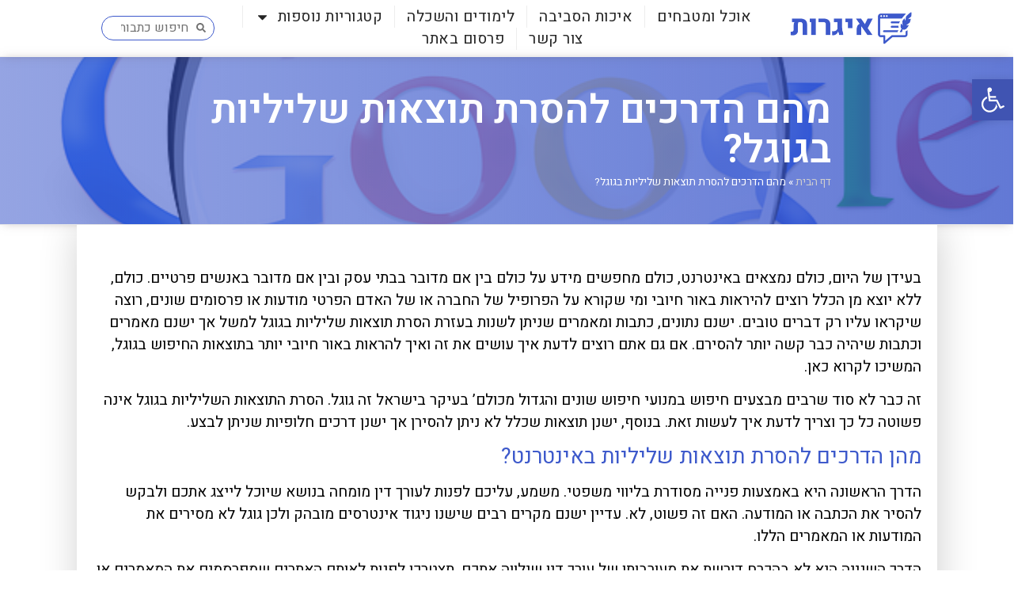

--- FILE ---
content_type: text/html; charset=UTF-8
request_url: https://igrot.co.il/%D7%94%D7%A1%D7%A8%D7%AA-%D7%AA%D7%95%D7%A6%D7%90%D7%95%D7%AA-%D7%A9%D7%9C%D7%99%D7%9C%D7%99%D7%95%D7%AA-%D7%91%D7%92%D7%95%D7%92%D7%9C/
body_size: 24652
content:
<!doctype html>
<html dir="rtl" lang="he-IL">
<head>
	<meta charset="UTF-8">
		<meta name="viewport" content="width=device-width, initial-scale=1">
	<link rel="profile" href="https://gmpg.org/xfn/11">
	<meta name='robots' content='index, follow, max-image-preview:large, max-snippet:-1, max-video-preview:-1' />

	<!-- This site is optimized with the Yoast SEO plugin v21.3 - https://yoast.com/wordpress/plugins/seo/ -->
	<title>מהם הדרכים להסרת תוצאות שליליות בגוגל? - איגרות</title>
	<link rel="canonical" href="https://igrot.co.il/הסרת-תוצאות-שליליות-בגוגל/" />
	<meta property="og:locale" content="he_IL" />
	<meta property="og:type" content="article" />
	<meta property="og:title" content="מהם הדרכים להסרת תוצאות שליליות בגוגל? - איגרות" />
	<meta property="og:description" content="בעידן של היום, כולם נמצאים באינטרנט, כולם מחפשים מידע על כולם בין אם מדובר בבתי עסק ובין אם מדובר באנשים פרטיים. כולם, ללא יוצא מן הכלל רוצים להיראות באור חיובי ומי שקורא על הפרופיל של החברה או של האדם הפרטי מודעות או פרסומים שונים, רוצה שיקראו עליו רק דברים טובים. ישנם נתונים, כתבות ומאמרים שניתן [&hellip;]" />
	<meta property="og:url" content="https://igrot.co.il/הסרת-תוצאות-שליליות-בגוגל/" />
	<meta property="og:site_name" content="איגרות" />
	<meta property="article:published_time" content="2022-03-26T14:22:47+00:00" />
	<meta property="article:modified_time" content="2022-03-29T14:24:16+00:00" />
	<meta property="og:image" content="https://igrot.co.il/wp-content/uploads/2022/03/גוגל-3.png" />
	<meta property="og:image:width" content="640" />
	<meta property="og:image:height" content="427" />
	<meta property="og:image:type" content="image/png" />
	<meta name="author" content="adminigr" />
	<meta name="twitter:card" content="summary_large_image" />
	<meta name="twitter:label1" content="נכתב על יד" />
	<meta name="twitter:data1" content="adminigr" />
	<script type="application/ld+json" class="yoast-schema-graph">{"@context":"https://schema.org","@graph":[{"@type":"Article","@id":"https://igrot.co.il/%d7%94%d7%a1%d7%a8%d7%aa-%d7%aa%d7%95%d7%a6%d7%90%d7%95%d7%aa-%d7%a9%d7%9c%d7%99%d7%9c%d7%99%d7%95%d7%aa-%d7%91%d7%92%d7%95%d7%92%d7%9c/#article","isPartOf":{"@id":"https://igrot.co.il/%d7%94%d7%a1%d7%a8%d7%aa-%d7%aa%d7%95%d7%a6%d7%90%d7%95%d7%aa-%d7%a9%d7%9c%d7%99%d7%9c%d7%99%d7%95%d7%aa-%d7%91%d7%92%d7%95%d7%92%d7%9c/"},"author":{"name":"adminigr","@id":"https://igrot.co.il/#/schema/person/3090fe014a8a1dab1877a4a5b1c72d91"},"headline":"מהם הדרכים להסרת תוצאות שליליות בגוגל?","datePublished":"2022-03-26T14:22:47+00:00","dateModified":"2022-03-29T14:24:16+00:00","mainEntityOfPage":{"@id":"https://igrot.co.il/%d7%94%d7%a1%d7%a8%d7%aa-%d7%aa%d7%95%d7%a6%d7%90%d7%95%d7%aa-%d7%a9%d7%9c%d7%99%d7%9c%d7%99%d7%95%d7%aa-%d7%91%d7%92%d7%95%d7%92%d7%9c/"},"wordCount":0,"publisher":{"@id":"https://igrot.co.il/#organization"},"image":{"@id":"https://igrot.co.il/%d7%94%d7%a1%d7%a8%d7%aa-%d7%aa%d7%95%d7%a6%d7%90%d7%95%d7%aa-%d7%a9%d7%9c%d7%99%d7%9c%d7%99%d7%95%d7%aa-%d7%91%d7%92%d7%95%d7%92%d7%9c/#primaryimage"},"thumbnailUrl":"https://igrot.co.il/wp-content/uploads/2022/03/גוגל-3.png","keywords":["הסרת תוצאות שליליות בגוגל"],"articleSection":["חוק ומשפט"],"inLanguage":"he-IL"},{"@type":"WebPage","@id":"https://igrot.co.il/%d7%94%d7%a1%d7%a8%d7%aa-%d7%aa%d7%95%d7%a6%d7%90%d7%95%d7%aa-%d7%a9%d7%9c%d7%99%d7%9c%d7%99%d7%95%d7%aa-%d7%91%d7%92%d7%95%d7%92%d7%9c/","url":"https://igrot.co.il/%d7%94%d7%a1%d7%a8%d7%aa-%d7%aa%d7%95%d7%a6%d7%90%d7%95%d7%aa-%d7%a9%d7%9c%d7%99%d7%9c%d7%99%d7%95%d7%aa-%d7%91%d7%92%d7%95%d7%92%d7%9c/","name":"מהם הדרכים להסרת תוצאות שליליות בגוגל? - איגרות","isPartOf":{"@id":"https://igrot.co.il/#website"},"primaryImageOfPage":{"@id":"https://igrot.co.il/%d7%94%d7%a1%d7%a8%d7%aa-%d7%aa%d7%95%d7%a6%d7%90%d7%95%d7%aa-%d7%a9%d7%9c%d7%99%d7%9c%d7%99%d7%95%d7%aa-%d7%91%d7%92%d7%95%d7%92%d7%9c/#primaryimage"},"image":{"@id":"https://igrot.co.il/%d7%94%d7%a1%d7%a8%d7%aa-%d7%aa%d7%95%d7%a6%d7%90%d7%95%d7%aa-%d7%a9%d7%9c%d7%99%d7%9c%d7%99%d7%95%d7%aa-%d7%91%d7%92%d7%95%d7%92%d7%9c/#primaryimage"},"thumbnailUrl":"https://igrot.co.il/wp-content/uploads/2022/03/גוגל-3.png","datePublished":"2022-03-26T14:22:47+00:00","dateModified":"2022-03-29T14:24:16+00:00","breadcrumb":{"@id":"https://igrot.co.il/%d7%94%d7%a1%d7%a8%d7%aa-%d7%aa%d7%95%d7%a6%d7%90%d7%95%d7%aa-%d7%a9%d7%9c%d7%99%d7%9c%d7%99%d7%95%d7%aa-%d7%91%d7%92%d7%95%d7%92%d7%9c/#breadcrumb"},"inLanguage":"he-IL","potentialAction":[{"@type":"ReadAction","target":["https://igrot.co.il/%d7%94%d7%a1%d7%a8%d7%aa-%d7%aa%d7%95%d7%a6%d7%90%d7%95%d7%aa-%d7%a9%d7%9c%d7%99%d7%9c%d7%99%d7%95%d7%aa-%d7%91%d7%92%d7%95%d7%92%d7%9c/"]}]},{"@type":"ImageObject","inLanguage":"he-IL","@id":"https://igrot.co.il/%d7%94%d7%a1%d7%a8%d7%aa-%d7%aa%d7%95%d7%a6%d7%90%d7%95%d7%aa-%d7%a9%d7%9c%d7%99%d7%9c%d7%99%d7%95%d7%aa-%d7%91%d7%92%d7%95%d7%92%d7%9c/#primaryimage","url":"https://igrot.co.il/wp-content/uploads/2022/03/גוגל-3.png","contentUrl":"https://igrot.co.il/wp-content/uploads/2022/03/גוגל-3.png","width":640,"height":427},{"@type":"BreadcrumbList","@id":"https://igrot.co.il/%d7%94%d7%a1%d7%a8%d7%aa-%d7%aa%d7%95%d7%a6%d7%90%d7%95%d7%aa-%d7%a9%d7%9c%d7%99%d7%9c%d7%99%d7%95%d7%aa-%d7%91%d7%92%d7%95%d7%92%d7%9c/#breadcrumb","itemListElement":[{"@type":"ListItem","position":1,"name":"דף הבית","item":"https://igrot.co.il/"},{"@type":"ListItem","position":2,"name":"מהם הדרכים להסרת תוצאות שליליות בגוגל?"}]},{"@type":"WebSite","@id":"https://igrot.co.il/#website","url":"https://igrot.co.il/","name":"איגרות","description":"","publisher":{"@id":"https://igrot.co.il/#organization"},"potentialAction":[{"@type":"SearchAction","target":{"@type":"EntryPoint","urlTemplate":"https://igrot.co.il/?s={search_term_string}"},"query-input":"required name=search_term_string"}],"inLanguage":"he-IL"},{"@type":"Organization","@id":"https://igrot.co.il/#organization","name":"איגרות","url":"https://igrot.co.il/","logo":{"@type":"ImageObject","inLanguage":"he-IL","@id":"https://igrot.co.il/#/schema/logo/image/","url":"https://igrot.co.il/wp-content/uploads/2021/12/Artboard-1.png","contentUrl":"https://igrot.co.il/wp-content/uploads/2021/12/Artboard-1.png","width":604,"height":163,"caption":"איגרות"},"image":{"@id":"https://igrot.co.il/#/schema/logo/image/"}},{"@type":"Person","@id":"https://igrot.co.il/#/schema/person/3090fe014a8a1dab1877a4a5b1c72d91","name":"adminigr","image":{"@type":"ImageObject","inLanguage":"he-IL","@id":"https://igrot.co.il/#/schema/person/image/","url":"https://secure.gravatar.com/avatar/380abda0800eeaab6384d3cb9e6cdd5f4fd5aa0f8ecd3bc473965809f2400efe?s=96&d=mm&r=g","contentUrl":"https://secure.gravatar.com/avatar/380abda0800eeaab6384d3cb9e6cdd5f4fd5aa0f8ecd3bc473965809f2400efe?s=96&d=mm&r=g","caption":"adminigr"},"sameAs":["https://igrot.co.il"],"url":"https://igrot.co.il/author/adminigr/"}]}</script>
	<!-- / Yoast SEO plugin. -->


<link rel="alternate" type="application/rss+xml" title="איגרות &laquo; פיד‏" href="https://igrot.co.il/feed/" />
<link rel="alternate" type="application/rss+xml" title="איגרות &laquo; פיד תגובות‏" href="https://igrot.co.il/comments/feed/" />
<link rel="alternate" title="oEmbed (JSON)" type="application/json+oembed" href="https://igrot.co.il/wp-json/oembed/1.0/embed?url=https%3A%2F%2Figrot.co.il%2F%25d7%2594%25d7%25a1%25d7%25a8%25d7%25aa-%25d7%25aa%25d7%2595%25d7%25a6%25d7%2590%25d7%2595%25d7%25aa-%25d7%25a9%25d7%259c%25d7%2599%25d7%259c%25d7%2599%25d7%2595%25d7%25aa-%25d7%2591%25d7%2592%25d7%2595%25d7%2592%25d7%259c%2F" />
<link rel="alternate" title="oEmbed (XML)" type="text/xml+oembed" href="https://igrot.co.il/wp-json/oembed/1.0/embed?url=https%3A%2F%2Figrot.co.il%2F%25d7%2594%25d7%25a1%25d7%25a8%25d7%25aa-%25d7%25aa%25d7%2595%25d7%25a6%25d7%2590%25d7%2595%25d7%25aa-%25d7%25a9%25d7%259c%25d7%2599%25d7%259c%25d7%2599%25d7%2595%25d7%25aa-%25d7%2591%25d7%2592%25d7%2595%25d7%2592%25d7%259c%2F&#038;format=xml" />
<style id='wp-img-auto-sizes-contain-inline-css' type='text/css'>
img:is([sizes=auto i],[sizes^="auto," i]){contain-intrinsic-size:3000px 1500px}
/*# sourceURL=wp-img-auto-sizes-contain-inline-css */
</style>
<style id='wp-emoji-styles-inline-css' type='text/css'>

	img.wp-smiley, img.emoji {
		display: inline !important;
		border: none !important;
		box-shadow: none !important;
		height: 1em !important;
		width: 1em !important;
		margin: 0 0.07em !important;
		vertical-align: -0.1em !important;
		background: none !important;
		padding: 0 !important;
	}
/*# sourceURL=wp-emoji-styles-inline-css */
</style>
<link rel='stylesheet' id='wp-block-library-rtl-css' href='https://igrot.co.il/wp-includes/css/dist/block-library/style-rtl.min.css?ver=6.9' type='text/css' media='all' />
<style id='global-styles-inline-css' type='text/css'>
:root{--wp--preset--aspect-ratio--square: 1;--wp--preset--aspect-ratio--4-3: 4/3;--wp--preset--aspect-ratio--3-4: 3/4;--wp--preset--aspect-ratio--3-2: 3/2;--wp--preset--aspect-ratio--2-3: 2/3;--wp--preset--aspect-ratio--16-9: 16/9;--wp--preset--aspect-ratio--9-16: 9/16;--wp--preset--color--black: #000000;--wp--preset--color--cyan-bluish-gray: #abb8c3;--wp--preset--color--white: #ffffff;--wp--preset--color--pale-pink: #f78da7;--wp--preset--color--vivid-red: #cf2e2e;--wp--preset--color--luminous-vivid-orange: #ff6900;--wp--preset--color--luminous-vivid-amber: #fcb900;--wp--preset--color--light-green-cyan: #7bdcb5;--wp--preset--color--vivid-green-cyan: #00d084;--wp--preset--color--pale-cyan-blue: #8ed1fc;--wp--preset--color--vivid-cyan-blue: #0693e3;--wp--preset--color--vivid-purple: #9b51e0;--wp--preset--gradient--vivid-cyan-blue-to-vivid-purple: linear-gradient(135deg,rgb(6,147,227) 0%,rgb(155,81,224) 100%);--wp--preset--gradient--light-green-cyan-to-vivid-green-cyan: linear-gradient(135deg,rgb(122,220,180) 0%,rgb(0,208,130) 100%);--wp--preset--gradient--luminous-vivid-amber-to-luminous-vivid-orange: linear-gradient(135deg,rgb(252,185,0) 0%,rgb(255,105,0) 100%);--wp--preset--gradient--luminous-vivid-orange-to-vivid-red: linear-gradient(135deg,rgb(255,105,0) 0%,rgb(207,46,46) 100%);--wp--preset--gradient--very-light-gray-to-cyan-bluish-gray: linear-gradient(135deg,rgb(238,238,238) 0%,rgb(169,184,195) 100%);--wp--preset--gradient--cool-to-warm-spectrum: linear-gradient(135deg,rgb(74,234,220) 0%,rgb(151,120,209) 20%,rgb(207,42,186) 40%,rgb(238,44,130) 60%,rgb(251,105,98) 80%,rgb(254,248,76) 100%);--wp--preset--gradient--blush-light-purple: linear-gradient(135deg,rgb(255,206,236) 0%,rgb(152,150,240) 100%);--wp--preset--gradient--blush-bordeaux: linear-gradient(135deg,rgb(254,205,165) 0%,rgb(254,45,45) 50%,rgb(107,0,62) 100%);--wp--preset--gradient--luminous-dusk: linear-gradient(135deg,rgb(255,203,112) 0%,rgb(199,81,192) 50%,rgb(65,88,208) 100%);--wp--preset--gradient--pale-ocean: linear-gradient(135deg,rgb(255,245,203) 0%,rgb(182,227,212) 50%,rgb(51,167,181) 100%);--wp--preset--gradient--electric-grass: linear-gradient(135deg,rgb(202,248,128) 0%,rgb(113,206,126) 100%);--wp--preset--gradient--midnight: linear-gradient(135deg,rgb(2,3,129) 0%,rgb(40,116,252) 100%);--wp--preset--font-size--small: 13px;--wp--preset--font-size--medium: 20px;--wp--preset--font-size--large: 36px;--wp--preset--font-size--x-large: 42px;--wp--preset--spacing--20: 0.44rem;--wp--preset--spacing--30: 0.67rem;--wp--preset--spacing--40: 1rem;--wp--preset--spacing--50: 1.5rem;--wp--preset--spacing--60: 2.25rem;--wp--preset--spacing--70: 3.38rem;--wp--preset--spacing--80: 5.06rem;--wp--preset--shadow--natural: 6px 6px 9px rgba(0, 0, 0, 0.2);--wp--preset--shadow--deep: 12px 12px 50px rgba(0, 0, 0, 0.4);--wp--preset--shadow--sharp: 6px 6px 0px rgba(0, 0, 0, 0.2);--wp--preset--shadow--outlined: 6px 6px 0px -3px rgb(255, 255, 255), 6px 6px rgb(0, 0, 0);--wp--preset--shadow--crisp: 6px 6px 0px rgb(0, 0, 0);}:where(.is-layout-flex){gap: 0.5em;}:where(.is-layout-grid){gap: 0.5em;}body .is-layout-flex{display: flex;}.is-layout-flex{flex-wrap: wrap;align-items: center;}.is-layout-flex > :is(*, div){margin: 0;}body .is-layout-grid{display: grid;}.is-layout-grid > :is(*, div){margin: 0;}:where(.wp-block-columns.is-layout-flex){gap: 2em;}:where(.wp-block-columns.is-layout-grid){gap: 2em;}:where(.wp-block-post-template.is-layout-flex){gap: 1.25em;}:where(.wp-block-post-template.is-layout-grid){gap: 1.25em;}.has-black-color{color: var(--wp--preset--color--black) !important;}.has-cyan-bluish-gray-color{color: var(--wp--preset--color--cyan-bluish-gray) !important;}.has-white-color{color: var(--wp--preset--color--white) !important;}.has-pale-pink-color{color: var(--wp--preset--color--pale-pink) !important;}.has-vivid-red-color{color: var(--wp--preset--color--vivid-red) !important;}.has-luminous-vivid-orange-color{color: var(--wp--preset--color--luminous-vivid-orange) !important;}.has-luminous-vivid-amber-color{color: var(--wp--preset--color--luminous-vivid-amber) !important;}.has-light-green-cyan-color{color: var(--wp--preset--color--light-green-cyan) !important;}.has-vivid-green-cyan-color{color: var(--wp--preset--color--vivid-green-cyan) !important;}.has-pale-cyan-blue-color{color: var(--wp--preset--color--pale-cyan-blue) !important;}.has-vivid-cyan-blue-color{color: var(--wp--preset--color--vivid-cyan-blue) !important;}.has-vivid-purple-color{color: var(--wp--preset--color--vivid-purple) !important;}.has-black-background-color{background-color: var(--wp--preset--color--black) !important;}.has-cyan-bluish-gray-background-color{background-color: var(--wp--preset--color--cyan-bluish-gray) !important;}.has-white-background-color{background-color: var(--wp--preset--color--white) !important;}.has-pale-pink-background-color{background-color: var(--wp--preset--color--pale-pink) !important;}.has-vivid-red-background-color{background-color: var(--wp--preset--color--vivid-red) !important;}.has-luminous-vivid-orange-background-color{background-color: var(--wp--preset--color--luminous-vivid-orange) !important;}.has-luminous-vivid-amber-background-color{background-color: var(--wp--preset--color--luminous-vivid-amber) !important;}.has-light-green-cyan-background-color{background-color: var(--wp--preset--color--light-green-cyan) !important;}.has-vivid-green-cyan-background-color{background-color: var(--wp--preset--color--vivid-green-cyan) !important;}.has-pale-cyan-blue-background-color{background-color: var(--wp--preset--color--pale-cyan-blue) !important;}.has-vivid-cyan-blue-background-color{background-color: var(--wp--preset--color--vivid-cyan-blue) !important;}.has-vivid-purple-background-color{background-color: var(--wp--preset--color--vivid-purple) !important;}.has-black-border-color{border-color: var(--wp--preset--color--black) !important;}.has-cyan-bluish-gray-border-color{border-color: var(--wp--preset--color--cyan-bluish-gray) !important;}.has-white-border-color{border-color: var(--wp--preset--color--white) !important;}.has-pale-pink-border-color{border-color: var(--wp--preset--color--pale-pink) !important;}.has-vivid-red-border-color{border-color: var(--wp--preset--color--vivid-red) !important;}.has-luminous-vivid-orange-border-color{border-color: var(--wp--preset--color--luminous-vivid-orange) !important;}.has-luminous-vivid-amber-border-color{border-color: var(--wp--preset--color--luminous-vivid-amber) !important;}.has-light-green-cyan-border-color{border-color: var(--wp--preset--color--light-green-cyan) !important;}.has-vivid-green-cyan-border-color{border-color: var(--wp--preset--color--vivid-green-cyan) !important;}.has-pale-cyan-blue-border-color{border-color: var(--wp--preset--color--pale-cyan-blue) !important;}.has-vivid-cyan-blue-border-color{border-color: var(--wp--preset--color--vivid-cyan-blue) !important;}.has-vivid-purple-border-color{border-color: var(--wp--preset--color--vivid-purple) !important;}.has-vivid-cyan-blue-to-vivid-purple-gradient-background{background: var(--wp--preset--gradient--vivid-cyan-blue-to-vivid-purple) !important;}.has-light-green-cyan-to-vivid-green-cyan-gradient-background{background: var(--wp--preset--gradient--light-green-cyan-to-vivid-green-cyan) !important;}.has-luminous-vivid-amber-to-luminous-vivid-orange-gradient-background{background: var(--wp--preset--gradient--luminous-vivid-amber-to-luminous-vivid-orange) !important;}.has-luminous-vivid-orange-to-vivid-red-gradient-background{background: var(--wp--preset--gradient--luminous-vivid-orange-to-vivid-red) !important;}.has-very-light-gray-to-cyan-bluish-gray-gradient-background{background: var(--wp--preset--gradient--very-light-gray-to-cyan-bluish-gray) !important;}.has-cool-to-warm-spectrum-gradient-background{background: var(--wp--preset--gradient--cool-to-warm-spectrum) !important;}.has-blush-light-purple-gradient-background{background: var(--wp--preset--gradient--blush-light-purple) !important;}.has-blush-bordeaux-gradient-background{background: var(--wp--preset--gradient--blush-bordeaux) !important;}.has-luminous-dusk-gradient-background{background: var(--wp--preset--gradient--luminous-dusk) !important;}.has-pale-ocean-gradient-background{background: var(--wp--preset--gradient--pale-ocean) !important;}.has-electric-grass-gradient-background{background: var(--wp--preset--gradient--electric-grass) !important;}.has-midnight-gradient-background{background: var(--wp--preset--gradient--midnight) !important;}.has-small-font-size{font-size: var(--wp--preset--font-size--small) !important;}.has-medium-font-size{font-size: var(--wp--preset--font-size--medium) !important;}.has-large-font-size{font-size: var(--wp--preset--font-size--large) !important;}.has-x-large-font-size{font-size: var(--wp--preset--font-size--x-large) !important;}
/*# sourceURL=global-styles-inline-css */
</style>

<style id='classic-theme-styles-inline-css' type='text/css'>
/*! This file is auto-generated */
.wp-block-button__link{color:#fff;background-color:#32373c;border-radius:9999px;box-shadow:none;text-decoration:none;padding:calc(.667em + 2px) calc(1.333em + 2px);font-size:1.125em}.wp-block-file__button{background:#32373c;color:#fff;text-decoration:none}
/*# sourceURL=/wp-includes/css/classic-themes.min.css */
</style>
<link rel='stylesheet' id='hello-elementor-css' href='https://igrot.co.il/wp-content/themes/hello-elementor/style.min.css?ver=2.4.2' type='text/css' media='all' />
<link rel='stylesheet' id='hello-elementor-theme-style-css' href='https://igrot.co.il/wp-content/themes/hello-elementor/theme.min.css?ver=2.4.2' type='text/css' media='all' />
<link rel='stylesheet' id='elementor-frontend-css' href='https://igrot.co.il/wp-content/plugins/elementor/assets/css/frontend-lite-rtl.min.css?ver=3.16.4' type='text/css' media='all' />
<style id='elementor-frontend-inline-css' type='text/css'>
.elementor-77 .elementor-element.elementor-element-6a76d02e:not(.elementor-motion-effects-element-type-background), .elementor-77 .elementor-element.elementor-element-6a76d02e > .elementor-motion-effects-container > .elementor-motion-effects-layer{background-image:url("https://igrot.co.il/wp-content/uploads/2022/03/גוגל-3.png");}
/*# sourceURL=elementor-frontend-inline-css */
</style>
<link rel='stylesheet' id='elementor-post-5-css' href='https://igrot.co.il/wp-content/uploads/elementor/css/post-5.css?ver=1696405722' type='text/css' media='all' />
<link rel='stylesheet' id='swiper-css' href='https://igrot.co.il/wp-content/plugins/elementor/assets/lib/swiper/css/swiper.min.css?ver=5.3.6' type='text/css' media='all' />
<link rel='stylesheet' id='elementor-pro-css' href='https://igrot.co.il/wp-content/plugins/elementor-pro/assets/css/frontend-lite-rtl.min.css?ver=3.5.2' type='text/css' media='all' />
<link rel='stylesheet' id='elementor-global-css' href='https://igrot.co.il/wp-content/uploads/elementor/css/global.css?ver=1696405722' type='text/css' media='all' />
<link rel='stylesheet' id='elementor-post-70-css' href='https://igrot.co.il/wp-content/uploads/elementor/css/post-70.css?ver=1696405723' type='text/css' media='all' />
<link rel='stylesheet' id='elementor-post-74-css' href='https://igrot.co.il/wp-content/uploads/elementor/css/post-74.css?ver=1696405723' type='text/css' media='all' />
<link rel='stylesheet' id='elementor-post-77-css' href='https://igrot.co.il/wp-content/uploads/elementor/css/post-77.css?ver=1696405760' type='text/css' media='all' />
<link rel='stylesheet' id='pojo-a11y-css' href='https://igrot.co.il/wp-content/plugins/pojo-accessibility/assets/css/style.min.css?ver=1.0.0' type='text/css' media='all' />
<link rel='stylesheet' id='google-fonts-1-css' href='https://fonts.googleapis.com/css?family=Heebo%3A100%2C100italic%2C200%2C200italic%2C300%2C300italic%2C400%2C400italic%2C500%2C500italic%2C600%2C600italic%2C700%2C700italic%2C800%2C800italic%2C900%2C900italic&#038;display=auto&#038;subset=hebrew&#038;ver=6.9' type='text/css' media='all' />
<link rel="preconnect" href="https://fonts.gstatic.com/" crossorigin><script type="text/javascript" src="https://igrot.co.il/wp-includes/js/jquery/jquery.min.js?ver=3.7.1" id="jquery-core-js"></script>
<script type="text/javascript" src="https://igrot.co.il/wp-includes/js/jquery/jquery-migrate.min.js?ver=3.4.1" id="jquery-migrate-js"></script>
<link rel="https://api.w.org/" href="https://igrot.co.il/wp-json/" /><link rel="alternate" title="JSON" type="application/json" href="https://igrot.co.il/wp-json/wp/v2/posts/849" /><link rel="EditURI" type="application/rsd+xml" title="RSD" href="https://igrot.co.il/xmlrpc.php?rsd" />
<meta name="generator" content="WordPress 6.9" />
<link rel='shortlink' href='https://igrot.co.il/?p=849' />
<meta name="generator" content="Elementor 3.16.4; features: e_dom_optimization, e_optimized_assets_loading, e_optimized_css_loading, e_font_icon_svg, additional_custom_breakpoints; settings: css_print_method-external, google_font-enabled, font_display-auto">
<style type="text/css">
#pojo-a11y-toolbar .pojo-a11y-toolbar-toggle a{ background-color: #4054b2;	color: #ffffff;}
#pojo-a11y-toolbar .pojo-a11y-toolbar-overlay, #pojo-a11y-toolbar .pojo-a11y-toolbar-overlay ul.pojo-a11y-toolbar-items.pojo-a11y-links{ border-color: #4054b2;}
body.pojo-a11y-focusable a:focus{ outline-style: solid !important;	outline-width: 1px !important;	outline-color: #FF0000 !important;}
#pojo-a11y-toolbar{ top: 100px !important;}
#pojo-a11y-toolbar .pojo-a11y-toolbar-overlay{ background-color: #ffffff;}
#pojo-a11y-toolbar .pojo-a11y-toolbar-overlay ul.pojo-a11y-toolbar-items li.pojo-a11y-toolbar-item a, #pojo-a11y-toolbar .pojo-a11y-toolbar-overlay p.pojo-a11y-toolbar-title{ color: #333333;}
#pojo-a11y-toolbar .pojo-a11y-toolbar-overlay ul.pojo-a11y-toolbar-items li.pojo-a11y-toolbar-item a.active{ background-color: #4054b2;	color: #ffffff;}
@media (max-width: 767px) { #pojo-a11y-toolbar { top: 50px !important; } }</style><link rel="icon" href="https://igrot.co.il/wp-content/uploads/2021/12/Untitled-8.svg" sizes="32x32" />
<link rel="icon" href="https://igrot.co.il/wp-content/uploads/2021/12/Untitled-8.svg" sizes="192x192" />
<link rel="apple-touch-icon" href="https://igrot.co.il/wp-content/uploads/2021/12/Untitled-8.svg" />
<meta name="msapplication-TileImage" content="https://igrot.co.il/wp-content/uploads/2021/12/Untitled-8.svg" />
</head>
<body data-rsssl=1 class="rtl wp-singular post-template-default single single-post postid-849 single-format-standard wp-custom-logo wp-theme-hello-elementor elementor-default elementor-kit-5 elementor-page-77">

		<div data-elementor-type="header" data-elementor-id="70" class="elementor elementor-70 elementor-location-header">
		<div class="elementor-section-wrap">
					<section class="elementor-section elementor-top-section elementor-element elementor-element-131e5659 elementor-section-content-bottom elementor-section-full_width elementor-section-height-default elementor-section-height-default" data-id="131e5659" data-element_type="section">
						<div class="elementor-container elementor-column-gap-no">
					<div class="elementor-column elementor-col-33 elementor-top-column elementor-element elementor-element-3e6b2aab" data-id="3e6b2aab" data-element_type="column">
			<div class="elementor-widget-wrap elementor-element-populated">
								<div class="elementor-element elementor-element-c8c0428 elementor-widget elementor-widget-theme-site-logo elementor-widget-image" data-id="c8c0428" data-element_type="widget" data-widget_type="theme-site-logo.default">
				<div class="elementor-widget-container">
																<a href="https://igrot.co.il">
							<img width="604" height="163" src="https://igrot.co.il/wp-content/uploads/2021/12/Artboard-1.png" class="attachment-full size-full wp-image-211" alt="" srcset="https://igrot.co.il/wp-content/uploads/2021/12/Artboard-1.png 604w, https://igrot.co.il/wp-content/uploads/2021/12/Artboard-1-300x81.png 300w" sizes="(max-width: 604px) 100vw, 604px" />								</a>
															</div>
				</div>
					</div>
		</div>
				<div class="elementor-column elementor-col-33 elementor-top-column elementor-element elementor-element-554d8d21" data-id="554d8d21" data-element_type="column">
			<div class="elementor-widget-wrap elementor-element-populated">
								<div class="elementor-element elementor-element-6a9494b6 elementor-nav-menu--stretch elementor-nav-menu__align-center elementor-nav-menu--dropdown-tablet elementor-nav-menu__text-align-aside elementor-nav-menu--toggle elementor-nav-menu--burger elementor-widget elementor-widget-nav-menu" data-id="6a9494b6" data-element_type="widget" data-settings="{&quot;full_width&quot;:&quot;stretch&quot;,&quot;layout&quot;:&quot;horizontal&quot;,&quot;submenu_icon&quot;:{&quot;value&quot;:&quot;&lt;svg class=\&quot;e-font-icon-svg e-fas-caret-down\&quot; viewBox=\&quot;0 0 320 512\&quot; xmlns=\&quot;http:\/\/www.w3.org\/2000\/svg\&quot;&gt;&lt;path d=\&quot;M31.3 192h257.3c17.8 0 26.7 21.5 14.1 34.1L174.1 354.8c-7.8 7.8-20.5 7.8-28.3 0L17.2 226.1C4.6 213.5 13.5 192 31.3 192z\&quot;&gt;&lt;\/path&gt;&lt;\/svg&gt;&quot;,&quot;library&quot;:&quot;fa-solid&quot;},&quot;toggle&quot;:&quot;burger&quot;}" data-widget_type="nav-menu.default">
				<div class="elementor-widget-container">
			<link rel="stylesheet" href="https://igrot.co.il/wp-content/plugins/elementor-pro/assets/css/widget-nav-menu-rtl.min.css">			<nav migration_allowed="1" migrated="0" role="navigation" class="elementor-nav-menu--main elementor-nav-menu__container elementor-nav-menu--layout-horizontal e--pointer-underline e--animation-fade">
				<ul id="menu-1-6a9494b6" class="elementor-nav-menu"><li class="menu-item menu-item-type-taxonomy menu-item-object-category menu-item-8"><a href="https://igrot.co.il/category/%d7%90%d7%95%d7%9b%d7%9c-%d7%95%d7%9e%d7%98%d7%91%d7%97%d7%99%d7%9d/" class="elementor-item">אוכל ומטבחים</a></li>
<li class="menu-item menu-item-type-taxonomy menu-item-object-category menu-item-9"><a href="https://igrot.co.il/category/%d7%90%d7%99%d7%9b%d7%95%d7%aa-%d7%94%d7%a1%d7%91%d7%99%d7%91%d7%94/" class="elementor-item">איכות הסביבה</a></li>
<li class="menu-item menu-item-type-taxonomy menu-item-object-category menu-item-13"><a href="https://igrot.co.il/category/%d7%9c%d7%99%d7%9e%d7%95%d7%93%d7%99%d7%9d-%d7%95%d7%94%d7%a9%d7%9b%d7%9c%d7%94/" class="elementor-item">לימודים והשכלה</a></li>
<li class="menu-item menu-item-type-taxonomy menu-item-object-category menu-item-has-children menu-item-82"><a href="https://igrot.co.il/category/%d7%a7%d7%98%d7%92%d7%95%d7%a8%d7%99%d7%95%d7%aa-%d7%a0%d7%95%d7%a1%d7%a4%d7%95%d7%aa/" class="elementor-item">קטגוריות נוספות</a>
<ul class="sub-menu elementor-nav-menu--dropdown">
	<li class="menu-item menu-item-type-taxonomy menu-item-object-category current-post-ancestor current-menu-parent current-post-parent menu-item-12"><a href="https://igrot.co.il/category/%d7%97%d7%95%d7%a7-%d7%95%d7%9e%d7%a9%d7%a4%d7%98/" class="elementor-sub-item">חוק ומשפט</a></li>
	<li class="menu-item menu-item-type-taxonomy menu-item-object-category menu-item-10"><a href="https://igrot.co.il/category/%d7%91%d7%99%d7%98%d7%95%d7%97%d7%99%d7%9d/" class="elementor-sub-item">ביטוחים</a></li>
	<li class="menu-item menu-item-type-taxonomy menu-item-object-category menu-item-11"><a href="https://igrot.co.il/category/%d7%91%d7%a2%d7%9c%d7%99-%d7%9e%d7%a7%d7%a6%d7%95%d7%a2/" class="elementor-sub-item">בעלי מקצוע</a></li>
	<li class="menu-item menu-item-type-taxonomy menu-item-object-category menu-item-14"><a href="https://igrot.co.il/category/%d7%9e%d7%97%d7%a9%d7%91%d7%99%d7%9d-%d7%95%d7%98%d7%9b%d7%a0%d7%95%d7%9c%d7%95%d7%92%d7%99%d7%94/" class="elementor-sub-item">מחשבים וטכנולוגיה</a></li>
	<li class="menu-item menu-item-type-taxonomy menu-item-object-category menu-item-15"><a href="https://igrot.co.il/category/%d7%a0%d7%93%d7%9c%d7%9f/" class="elementor-sub-item">נדל&quot;ן</a></li>
	<li class="menu-item menu-item-type-taxonomy menu-item-object-category menu-item-16"><a href="https://igrot.co.il/category/%d7%a0%d7%95%d7%a4%d7%a9-%d7%95%d7%aa%d7%99%d7%99%d7%a8%d7%95%d7%aa/" class="elementor-sub-item">נופש ותיירות</a></li>
	<li class="menu-item menu-item-type-taxonomy menu-item-object-category menu-item-17"><a href="https://igrot.co.il/category/%d7%a1%d7%a4%d7%95%d7%a8%d7%98/" class="elementor-sub-item">ספורט</a></li>
	<li class="menu-item menu-item-type-taxonomy menu-item-object-category menu-item-18"><a href="https://igrot.co.il/category/%d7%a2%d7%a1%d7%a7%d7%99%d7%9d-%d7%95%d7%9b%d7%9c%d7%9b%d7%9c%d7%94/" class="elementor-sub-item">עסקים וכלכלה</a></li>
	<li class="menu-item menu-item-type-taxonomy menu-item-object-category menu-item-19"><a href="https://igrot.co.il/category/%d7%a4%d7%a0%d7%90%d7%99-%d7%95%d7%91%d7%99%d7%93%d7%95%d7%a8/" class="elementor-sub-item">פנאי ובידור</a></li>
	<li class="menu-item menu-item-type-taxonomy menu-item-object-category menu-item-20"><a href="https://igrot.co.il/category/%d7%a6%d7%a8%d7%9b%d7%a0%d7%95%d7%aa-%d7%9b%d7%9c%d7%9c%d7%99%d7%aa/" class="elementor-sub-item">צרכנות כללית</a></li>
	<li class="menu-item menu-item-type-taxonomy menu-item-object-category menu-item-21"><a href="https://igrot.co.il/category/%d7%a6%d7%a8%d7%9b%d7%a0%d7%95%d7%aa-%d7%9c%d7%91%d7%99%d7%aa/" class="elementor-sub-item">צרכנות לבית</a></li>
	<li class="menu-item menu-item-type-taxonomy menu-item-object-category menu-item-22"><a href="https://igrot.co.il/category/%d7%a7%d7%95%d7%a1%d7%9e%d7%98%d7%99%d7%a7%d7%94-%d7%95%d7%99%d7%95%d7%a4%d7%99/" class="elementor-sub-item">קוסמטיקה ויופי</a></li>
	<li class="menu-item menu-item-type-taxonomy menu-item-object-category menu-item-23"><a href="https://igrot.co.il/category/%d7%a8%d7%9b%d7%91%d7%99%d7%9d/" class="elementor-sub-item">רכבים</a></li>
	<li class="menu-item menu-item-type-taxonomy menu-item-object-category menu-item-24"><a href="https://igrot.co.il/category/%d7%a8%d7%a4%d7%95%d7%90%d7%94-%d7%95%d7%91%d7%a8%d7%99%d7%90%d7%95%d7%aa/" class="elementor-sub-item">רפואה ובריאות</a></li>
	<li class="menu-item menu-item-type-taxonomy menu-item-object-category menu-item-25"><a href="https://igrot.co.il/category/%d7%aa%d7%a8%d7%91%d7%95%d7%aa-%d7%95%d7%90%d7%99%d7%a8%d7%95%d7%a2%d7%99%d7%9d/" class="elementor-sub-item">תרבות ואירועים</a></li>
	<li class="menu-item menu-item-type-taxonomy menu-item-object-category menu-item-26"><a href="https://igrot.co.il/category/%d7%aa%d7%a8%d7%95%d7%9e%d7%94-%d7%9c%d7%a7%d7%94%d7%99%d7%9c%d7%94/" class="elementor-sub-item">תרומה לקהילה</a></li>
</ul>
</li>
<li class="menu-item menu-item-type-post_type menu-item-object-page menu-item-81"><a href="https://igrot.co.il/%d7%a6%d7%95%d7%a8-%d7%a7%d7%a9%d7%a8/" class="elementor-item">צור קשר</a></li>
<li class="menu-item menu-item-type-custom menu-item-object-custom menu-item-1141"><a href="https://www.linkpower.co.il/%d7%93%d7%a3-%d7%a0%d7%97%d7%99%d7%aa%d7%94-%d7%90%d7%aa%d7%a8%d7%99-%d7%aa%d7%9e%d7%99%d7%9b%d7%94/" class="elementor-item">פרסום באתר</a></li>
</ul>			</nav>
					<div class="elementor-menu-toggle" role="button" tabindex="0" aria-label="Menu Toggle" aria-expanded="false">
			<svg aria-hidden="true" role="presentation" class="elementor-menu-toggle__icon--open e-font-icon-svg e-eicon-menu-bar" viewBox="0 0 1000 1000" xmlns="http://www.w3.org/2000/svg"><path d="M104 333H896C929 333 958 304 958 271S929 208 896 208H104C71 208 42 237 42 271S71 333 104 333ZM104 583H896C929 583 958 554 958 521S929 458 896 458H104C71 458 42 487 42 521S71 583 104 583ZM104 833H896C929 833 958 804 958 771S929 708 896 708H104C71 708 42 737 42 771S71 833 104 833Z"></path></svg><svg aria-hidden="true" role="presentation" class="elementor-menu-toggle__icon--close e-font-icon-svg e-eicon-close" viewBox="0 0 1000 1000" xmlns="http://www.w3.org/2000/svg"><path d="M742 167L500 408 258 167C246 154 233 150 217 150 196 150 179 158 167 167 154 179 150 196 150 212 150 229 154 242 171 254L408 500 167 742C138 771 138 800 167 829 196 858 225 858 254 829L496 587 738 829C750 842 767 846 783 846 800 846 817 842 829 829 842 817 846 804 846 783 846 767 842 750 829 737L588 500 833 258C863 229 863 200 833 171 804 137 775 137 742 167Z"></path></svg>			<span class="elementor-screen-only">Menu</span>
		</div>
			<nav class="elementor-nav-menu--dropdown elementor-nav-menu__container" role="navigation" aria-hidden="true">
				<ul id="menu-2-6a9494b6" class="elementor-nav-menu"><li class="menu-item menu-item-type-taxonomy menu-item-object-category menu-item-8"><a href="https://igrot.co.il/category/%d7%90%d7%95%d7%9b%d7%9c-%d7%95%d7%9e%d7%98%d7%91%d7%97%d7%99%d7%9d/" class="elementor-item" tabindex="-1">אוכל ומטבחים</a></li>
<li class="menu-item menu-item-type-taxonomy menu-item-object-category menu-item-9"><a href="https://igrot.co.il/category/%d7%90%d7%99%d7%9b%d7%95%d7%aa-%d7%94%d7%a1%d7%91%d7%99%d7%91%d7%94/" class="elementor-item" tabindex="-1">איכות הסביבה</a></li>
<li class="menu-item menu-item-type-taxonomy menu-item-object-category menu-item-13"><a href="https://igrot.co.il/category/%d7%9c%d7%99%d7%9e%d7%95%d7%93%d7%99%d7%9d-%d7%95%d7%94%d7%a9%d7%9b%d7%9c%d7%94/" class="elementor-item" tabindex="-1">לימודים והשכלה</a></li>
<li class="menu-item menu-item-type-taxonomy menu-item-object-category menu-item-has-children menu-item-82"><a href="https://igrot.co.il/category/%d7%a7%d7%98%d7%92%d7%95%d7%a8%d7%99%d7%95%d7%aa-%d7%a0%d7%95%d7%a1%d7%a4%d7%95%d7%aa/" class="elementor-item" tabindex="-1">קטגוריות נוספות</a>
<ul class="sub-menu elementor-nav-menu--dropdown">
	<li class="menu-item menu-item-type-taxonomy menu-item-object-category current-post-ancestor current-menu-parent current-post-parent menu-item-12"><a href="https://igrot.co.il/category/%d7%97%d7%95%d7%a7-%d7%95%d7%9e%d7%a9%d7%a4%d7%98/" class="elementor-sub-item" tabindex="-1">חוק ומשפט</a></li>
	<li class="menu-item menu-item-type-taxonomy menu-item-object-category menu-item-10"><a href="https://igrot.co.il/category/%d7%91%d7%99%d7%98%d7%95%d7%97%d7%99%d7%9d/" class="elementor-sub-item" tabindex="-1">ביטוחים</a></li>
	<li class="menu-item menu-item-type-taxonomy menu-item-object-category menu-item-11"><a href="https://igrot.co.il/category/%d7%91%d7%a2%d7%9c%d7%99-%d7%9e%d7%a7%d7%a6%d7%95%d7%a2/" class="elementor-sub-item" tabindex="-1">בעלי מקצוע</a></li>
	<li class="menu-item menu-item-type-taxonomy menu-item-object-category menu-item-14"><a href="https://igrot.co.il/category/%d7%9e%d7%97%d7%a9%d7%91%d7%99%d7%9d-%d7%95%d7%98%d7%9b%d7%a0%d7%95%d7%9c%d7%95%d7%92%d7%99%d7%94/" class="elementor-sub-item" tabindex="-1">מחשבים וטכנולוגיה</a></li>
	<li class="menu-item menu-item-type-taxonomy menu-item-object-category menu-item-15"><a href="https://igrot.co.il/category/%d7%a0%d7%93%d7%9c%d7%9f/" class="elementor-sub-item" tabindex="-1">נדל&quot;ן</a></li>
	<li class="menu-item menu-item-type-taxonomy menu-item-object-category menu-item-16"><a href="https://igrot.co.il/category/%d7%a0%d7%95%d7%a4%d7%a9-%d7%95%d7%aa%d7%99%d7%99%d7%a8%d7%95%d7%aa/" class="elementor-sub-item" tabindex="-1">נופש ותיירות</a></li>
	<li class="menu-item menu-item-type-taxonomy menu-item-object-category menu-item-17"><a href="https://igrot.co.il/category/%d7%a1%d7%a4%d7%95%d7%a8%d7%98/" class="elementor-sub-item" tabindex="-1">ספורט</a></li>
	<li class="menu-item menu-item-type-taxonomy menu-item-object-category menu-item-18"><a href="https://igrot.co.il/category/%d7%a2%d7%a1%d7%a7%d7%99%d7%9d-%d7%95%d7%9b%d7%9c%d7%9b%d7%9c%d7%94/" class="elementor-sub-item" tabindex="-1">עסקים וכלכלה</a></li>
	<li class="menu-item menu-item-type-taxonomy menu-item-object-category menu-item-19"><a href="https://igrot.co.il/category/%d7%a4%d7%a0%d7%90%d7%99-%d7%95%d7%91%d7%99%d7%93%d7%95%d7%a8/" class="elementor-sub-item" tabindex="-1">פנאי ובידור</a></li>
	<li class="menu-item menu-item-type-taxonomy menu-item-object-category menu-item-20"><a href="https://igrot.co.il/category/%d7%a6%d7%a8%d7%9b%d7%a0%d7%95%d7%aa-%d7%9b%d7%9c%d7%9c%d7%99%d7%aa/" class="elementor-sub-item" tabindex="-1">צרכנות כללית</a></li>
	<li class="menu-item menu-item-type-taxonomy menu-item-object-category menu-item-21"><a href="https://igrot.co.il/category/%d7%a6%d7%a8%d7%9b%d7%a0%d7%95%d7%aa-%d7%9c%d7%91%d7%99%d7%aa/" class="elementor-sub-item" tabindex="-1">צרכנות לבית</a></li>
	<li class="menu-item menu-item-type-taxonomy menu-item-object-category menu-item-22"><a href="https://igrot.co.il/category/%d7%a7%d7%95%d7%a1%d7%9e%d7%98%d7%99%d7%a7%d7%94-%d7%95%d7%99%d7%95%d7%a4%d7%99/" class="elementor-sub-item" tabindex="-1">קוסמטיקה ויופי</a></li>
	<li class="menu-item menu-item-type-taxonomy menu-item-object-category menu-item-23"><a href="https://igrot.co.il/category/%d7%a8%d7%9b%d7%91%d7%99%d7%9d/" class="elementor-sub-item" tabindex="-1">רכבים</a></li>
	<li class="menu-item menu-item-type-taxonomy menu-item-object-category menu-item-24"><a href="https://igrot.co.il/category/%d7%a8%d7%a4%d7%95%d7%90%d7%94-%d7%95%d7%91%d7%a8%d7%99%d7%90%d7%95%d7%aa/" class="elementor-sub-item" tabindex="-1">רפואה ובריאות</a></li>
	<li class="menu-item menu-item-type-taxonomy menu-item-object-category menu-item-25"><a href="https://igrot.co.il/category/%d7%aa%d7%a8%d7%91%d7%95%d7%aa-%d7%95%d7%90%d7%99%d7%a8%d7%95%d7%a2%d7%99%d7%9d/" class="elementor-sub-item" tabindex="-1">תרבות ואירועים</a></li>
	<li class="menu-item menu-item-type-taxonomy menu-item-object-category menu-item-26"><a href="https://igrot.co.il/category/%d7%aa%d7%a8%d7%95%d7%9e%d7%94-%d7%9c%d7%a7%d7%94%d7%99%d7%9c%d7%94/" class="elementor-sub-item" tabindex="-1">תרומה לקהילה</a></li>
</ul>
</li>
<li class="menu-item menu-item-type-post_type menu-item-object-page menu-item-81"><a href="https://igrot.co.il/%d7%a6%d7%95%d7%a8-%d7%a7%d7%a9%d7%a8/" class="elementor-item" tabindex="-1">צור קשר</a></li>
<li class="menu-item menu-item-type-custom menu-item-object-custom menu-item-1141"><a href="https://www.linkpower.co.il/%d7%93%d7%a3-%d7%a0%d7%97%d7%99%d7%aa%d7%94-%d7%90%d7%aa%d7%a8%d7%99-%d7%aa%d7%9e%d7%99%d7%9b%d7%94/" class="elementor-item" tabindex="-1">פרסום באתר</a></li>
</ul>			</nav>
				</div>
				</div>
					</div>
		</div>
				<div class="elementor-column elementor-col-33 elementor-top-column elementor-element elementor-element-68b0e145 elementor-hidden-phone elementor-hidden-tablet" data-id="68b0e145" data-element_type="column">
			<div class="elementor-widget-wrap elementor-element-populated">
								<div class="elementor-element elementor-element-788bc166 elementor-search-form--skin-minimal elementor-hidden-phone elementor-widget elementor-widget-search-form" data-id="788bc166" data-element_type="widget" data-settings="{&quot;skin&quot;:&quot;minimal&quot;}" data-widget_type="search-form.default">
				<div class="elementor-widget-container">
					<form class="elementor-search-form" role="search" action="https://igrot.co.il" method="get">
									<div class="elementor-search-form__container">
									<div class="elementor-search-form__icon">
						<div class="e-font-icon-svg-container"><svg aria-hidden="true" class="e-font-icon-svg e-fas-search" viewBox="0 0 512 512" xmlns="http://www.w3.org/2000/svg"><path d="M505 442.7L405.3 343c-4.5-4.5-10.6-7-17-7H372c27.6-35.3 44-79.7 44-128C416 93.1 322.9 0 208 0S0 93.1 0 208s93.1 208 208 208c48.3 0 92.7-16.4 128-44v16.3c0 6.4 2.5 12.5 7 17l99.7 99.7c9.4 9.4 24.6 9.4 33.9 0l28.3-28.3c9.4-9.4 9.4-24.6.1-34zM208 336c-70.7 0-128-57.2-128-128 0-70.7 57.2-128 128-128 70.7 0 128 57.2 128 128 0 70.7-57.2 128-128 128z"></path></svg></div>						<span class="elementor-screen-only">Search</span>
					</div>
								<input placeholder="חיפוש כתבות" class="elementor-search-form__input" type="search" name="s" title="Search" value="">
															</div>
		</form>
				</div>
				</div>
					</div>
		</div>
							</div>
		</section>
				</div>
		</div>
				<div data-elementor-type="single-post" data-elementor-id="77" class="elementor elementor-77 elementor-location-single post-849 post type-post status-publish format-standard has-post-thumbnail hentry category-18 category-38 tag-61">
		<div class="elementor-section-wrap">
					<section class="elementor-section elementor-top-section elementor-element elementor-element-6a76d02e elementor-section-height-min-height elementor-section-content-middle elementor-section-full_width elementor-section-height-default elementor-section-items-middle" data-id="6a76d02e" data-element_type="section" data-settings="{&quot;background_background&quot;:&quot;classic&quot;}">
							<div class="elementor-background-overlay"></div>
							<div class="elementor-container elementor-column-gap-no">
					<div class="elementor-column elementor-col-100 elementor-top-column elementor-element elementor-element-1c7e7e8e" data-id="1c7e7e8e" data-element_type="column">
			<div class="elementor-widget-wrap elementor-element-populated">
								<div class="elementor-element elementor-element-8489cca elementor-widget elementor-widget-theme-post-title elementor-page-title elementor-widget-heading" data-id="8489cca" data-element_type="widget" data-widget_type="theme-post-title.default">
				<div class="elementor-widget-container">
			<h1 class="elementor-heading-title elementor-size-default">מהם הדרכים להסרת תוצאות שליליות בגוגל?</h1>		</div>
				</div>
				<div class="elementor-element elementor-element-da04688 elementor-widget elementor-widget-breadcrumbs" data-id="da04688" data-element_type="widget" data-widget_type="breadcrumbs.default">
				<div class="elementor-widget-container">
			<p id="breadcrumbs"><span><span><a href="https://igrot.co.il/">דף הבית</a></span> » <span class="breadcrumb_last" aria-current="page">מהם הדרכים להסרת תוצאות שליליות בגוגל?</span></span></p>		</div>
				</div>
					</div>
		</div>
							</div>
		</section>
				<section class="elementor-section elementor-top-section elementor-element elementor-element-2c537b25 elementor-section-boxed elementor-section-height-default elementor-section-height-default" data-id="2c537b25" data-element_type="section" data-settings="{&quot;background_background&quot;:&quot;classic&quot;}">
						<div class="elementor-container elementor-column-gap-default">
					<div class="elementor-column elementor-col-100 elementor-top-column elementor-element elementor-element-258ce4fd" data-id="258ce4fd" data-element_type="column" data-settings="{&quot;background_background&quot;:&quot;classic&quot;}">
			<div class="elementor-widget-wrap elementor-element-populated">
								<div class="elementor-element elementor-element-30310f7 elementor-widget elementor-widget-theme-post-title elementor-page-title elementor-widget-heading" data-id="30310f7" data-element_type="widget" data-widget_type="theme-post-title.default">
				<div class="elementor-widget-container">
			<h1 class="elementor-heading-title elementor-size-default">מהם הדרכים להסרת תוצאות שליליות בגוגל?</h1>		</div>
				</div>
				<div class="elementor-element elementor-element-2f921744 elementor-widget elementor-widget-theme-post-content" data-id="2f921744" data-element_type="widget" data-widget_type="theme-post-content.default">
				<div class="elementor-widget-container">
			<p><span style="font-weight: 400;">בעידן של היום, כולם נמצאים באינטרנט, כולם מחפשים מידע על כולם בין אם מדובר בבתי עסק ובין אם מדובר באנשים פרטיים. כולם, ללא יוצא מן הכלל רוצים להיראות באור חיובי ומי שקורא על הפרופיל של החברה או של האדם הפרטי מודעות או פרסומים שונים, רוצה שיקראו עליו רק דברים טובים. ישנם נתונים, כתבות ומאמרים שניתן לשנות בעזרת </span><span style="font-weight: 400;">הסרת תוצאות שליליות בגוגל למשל אך ישנם מאמרים וכתבות שיהיה כבר קשה יותר להסירם. אם גם אתם רוצים לדעת איך עושים את זה ואיך להראות באור חיובי יותר בתוצאות החיפוש בגוגל, המשיכו לקרוא כאן. </span></p>
<p><span style="font-weight: 400;">זה כבר לא סוד שרבים מבצעים חיפוש במנועי חיפוש שונים והגדול מכולם’ בעיקר בישראל זה גוגל. הסרת התוצאות השליליות בגוגל אינה פשוטה כל כך וצריך לדעת איך לעשות זאת. בנוסף, ישנן תוצאות שכלל לא ניתן להסירן אך ישנן דרכים חלופיות שניתן לבצע. </span></p>
<h2><span style="font-weight: 400;">מהן הדרכים להסרת תוצאות שליליות באינטרנט?</span></h2>
<p><span style="font-weight: 400;">הדרך הראשונה היא באמצעות פנייה מסודרת בליווי משפטי. משמע, עליכם לפנות לעורך דין מומחה בנושא שיוכל לייצג אתכם ולבקש להסיר את הכתבה או המודעה. האם זה פשוט, לא. עדיין ישנם מקרים רבים שישנו ניגוד אינטרסים מובהק ולכן גוגל לא מסירים את המודעות או המאמרים הללו.  </span></p>
<p><span style="font-weight: 400;">הדרך השנייה היא לא בהכרח דורשת את מעורבותו של עורך דין שילווה אתכם. תצטרכו לפנות לאותם האתרים שמפרסמים את המאמרים או הכתבות השליליות ולבקש מהם להסיר את התוכן הכתוב בצורה שלילית. גם כאן, מומלץ לפנות למומחים בתחום שיוכלו לסייע לכם לעשות את המלאכה. </span></p>
<p><span style="font-weight: 400;">הדרך השלישית היא לא כוללת הסרה מוחלטת מהרשת אך ניתן להסתיר אותה באמצעות הפניית אותן מאמרים וכתבות לעמודים הבאים. למה הכוונה? כאשר אדם שרירותי מחפש מידע על אדם אחר או על בית עסק הוא מקבל רשימת קישורים ארוכה שבהם גוגל מצאה את מילות החיפוש. אם לאותו אדם או בית עסק שאותו חיפשו מאפשר מאמרים רבים וכתבות חיוביות שממלאות את תוצאות החיפוש בעמוד הראשון למשל אנשים פחות ימשיכו לחפש בעמודים הבאים לאחר מכן וכך יקבלו חשיפה נמוכה בהרבה. </span></p>
<p><span style="font-weight: 400;">לסיכום <strong><a href="https://btr.org.il/הסרת-תוצאות-שליליות-בגוגל/">הסרת תוצאות שליליות בגוגל</a></strong> היא רק דרך אחת מיני רבות להסתרת מידע שלילי אישי או עסקי. אם גם אתם מחפשים דרך להסיר או להסתיר מידע שלילי רצוי לפנות לאנשי מקצוע המתמחים בנושא. כך בקלות יתרה תשמרו על המוניטין שלכם ועל שמכם הטוב. </span></p>
		</div>
				</div>
				<div class="elementor-element elementor-element-5c97275 elementor-widget-divider--view-line elementor-widget elementor-widget-divider" data-id="5c97275" data-element_type="widget" data-widget_type="divider.default">
				<div class="elementor-widget-container">
			<style>/*! elementor - v3.16.0 - 20-09-2023 */
.elementor-widget-divider{--divider-border-style:none;--divider-border-width:1px;--divider-color:#0c0d0e;--divider-icon-size:20px;--divider-element-spacing:10px;--divider-pattern-height:24px;--divider-pattern-size:20px;--divider-pattern-url:none;--divider-pattern-repeat:repeat-x}.elementor-widget-divider .elementor-divider{display:flex}.elementor-widget-divider .elementor-divider__text{font-size:15px;line-height:1;max-width:95%}.elementor-widget-divider .elementor-divider__element{margin:0 var(--divider-element-spacing);flex-shrink:0}.elementor-widget-divider .elementor-icon{font-size:var(--divider-icon-size)}.elementor-widget-divider .elementor-divider-separator{display:flex;margin:0;direction:ltr}.elementor-widget-divider--view-line_icon .elementor-divider-separator,.elementor-widget-divider--view-line_text .elementor-divider-separator{align-items:center}.elementor-widget-divider--view-line_icon .elementor-divider-separator:after,.elementor-widget-divider--view-line_icon .elementor-divider-separator:before,.elementor-widget-divider--view-line_text .elementor-divider-separator:after,.elementor-widget-divider--view-line_text .elementor-divider-separator:before{display:block;content:"";border-bottom:0;flex-grow:1;border-top:var(--divider-border-width) var(--divider-border-style) var(--divider-color)}.elementor-widget-divider--element-align-left .elementor-divider .elementor-divider-separator>.elementor-divider__svg:first-of-type{flex-grow:0;flex-shrink:100}.elementor-widget-divider--element-align-left .elementor-divider-separator:before{content:none}.elementor-widget-divider--element-align-left .elementor-divider__element{margin-left:0}.elementor-widget-divider--element-align-right .elementor-divider .elementor-divider-separator>.elementor-divider__svg:last-of-type{flex-grow:0;flex-shrink:100}.elementor-widget-divider--element-align-right .elementor-divider-separator:after{content:none}.elementor-widget-divider--element-align-right .elementor-divider__element{margin-right:0}.elementor-widget-divider:not(.elementor-widget-divider--view-line_text):not(.elementor-widget-divider--view-line_icon) .elementor-divider-separator{border-top:var(--divider-border-width) var(--divider-border-style) var(--divider-color)}.elementor-widget-divider--separator-type-pattern{--divider-border-style:none}.elementor-widget-divider--separator-type-pattern.elementor-widget-divider--view-line .elementor-divider-separator,.elementor-widget-divider--separator-type-pattern:not(.elementor-widget-divider--view-line) .elementor-divider-separator:after,.elementor-widget-divider--separator-type-pattern:not(.elementor-widget-divider--view-line) .elementor-divider-separator:before,.elementor-widget-divider--separator-type-pattern:not([class*=elementor-widget-divider--view]) .elementor-divider-separator{width:100%;min-height:var(--divider-pattern-height);-webkit-mask-size:var(--divider-pattern-size) 100%;mask-size:var(--divider-pattern-size) 100%;-webkit-mask-repeat:var(--divider-pattern-repeat);mask-repeat:var(--divider-pattern-repeat);background-color:var(--divider-color);-webkit-mask-image:var(--divider-pattern-url);mask-image:var(--divider-pattern-url)}.elementor-widget-divider--no-spacing{--divider-pattern-size:auto}.elementor-widget-divider--bg-round{--divider-pattern-repeat:round}.rtl .elementor-widget-divider .elementor-divider__text{direction:rtl}.e-con-inner>.elementor-widget-divider,.e-con>.elementor-widget-divider{width:var(--container-widget-width,100%);--flex-grow:var(--container-widget-flex-grow)}</style>		<div class="elementor-divider">
			<span class="elementor-divider-separator">
						</span>
		</div>
				</div>
				</div>
				<div class="elementor-element elementor-element-7726288b elementor-post-navigation-borders-yes elementor-widget elementor-widget-post-navigation" data-id="7726288b" data-element_type="widget" data-widget_type="post-navigation.default">
				<div class="elementor-widget-container">
					<div class="elementor-post-navigation">
			<div class="elementor-post-navigation__prev elementor-post-navigation__link">
				<a href="https://igrot.co.il/%d7%9b%d7%9c-%d7%9e%d7%94-%d7%a9%d7%a8%d7%a6%d7%99%d7%aa%d7%9d-%d7%9c%d7%93%d7%a2%d7%aa-%d7%a2%d7%9c-%d7%91%d7%a1%d7%99%d7%a1%d7%99-%d7%9e%d7%99%d7%98%d7%94/" rel="prev"><span class="post-navigation__arrow-wrapper post-navigation__arrow-prev"><i class="fa fa-chevron-circle-right" aria-hidden="true"></i><span class="elementor-screen-only">Prev</span></span><span class="elementor-post-navigation__link__prev"><span class="post-navigation__prev--label">לכתבה הקודמת</span><span class="post-navigation__prev--title">כל מה שרציתם לדעת על בסיסי מיטה</span></span></a>			</div>
							<div class="elementor-post-navigation__separator-wrapper">
					<div class="elementor-post-navigation__separator"></div>
				</div>
						<div class="elementor-post-navigation__next elementor-post-navigation__link">
				<a href="https://igrot.co.il/%d7%9c%d7%9e%d7%94-%d7%9b%d7%93%d7%90%d7%99-%d7%9c%d7%a7%d7%a8%d7%95%d7%90-%d7%97%d7%93%d7%a9%d7%95%d7%aa/" rel="next"><span class="elementor-post-navigation__link__next"><span class="post-navigation__next--label">לכתבה הבאה</span><span class="post-navigation__next--title">למה כדאי לקרוא חדשות</span></span><span class="post-navigation__arrow-wrapper post-navigation__arrow-next"><i class="fa fa-chevron-circle-left" aria-hidden="true"></i><span class="elementor-screen-only">Next</span></span></a>			</div>
		</div>
				</div>
				</div>
				<div class="elementor-element elementor-element-3896fc78 elementor-widget elementor-widget-heading" data-id="3896fc78" data-element_type="widget" data-widget_type="heading.default">
				<div class="elementor-widget-container">
			<style>/*! elementor - v3.16.0 - 20-09-2023 */
.elementor-heading-title{padding:0;margin:0;line-height:1}.elementor-widget-heading .elementor-heading-title[class*=elementor-size-]>a{color:inherit;font-size:inherit;line-height:inherit}.elementor-widget-heading .elementor-heading-title.elementor-size-small{font-size:15px}.elementor-widget-heading .elementor-heading-title.elementor-size-medium{font-size:19px}.elementor-widget-heading .elementor-heading-title.elementor-size-large{font-size:29px}.elementor-widget-heading .elementor-heading-title.elementor-size-xl{font-size:39px}.elementor-widget-heading .elementor-heading-title.elementor-size-xxl{font-size:59px}</style><span class="elementor-heading-title elementor-size-default">הכתבה עזרה לכם?</span>		</div>
				</div>
				<div class="elementor-element elementor-element-75e603e2 elementor-widget elementor-widget-heading" data-id="75e603e2" data-element_type="widget" data-widget_type="heading.default">
				<div class="elementor-widget-container">
			<span class="elementor-heading-title elementor-size-default">שתפו ברשתות</span>		</div>
				</div>
				<div class="elementor-element elementor-element-2d43c6db elementor-share-buttons--view-icon elementor-share-buttons--skin-minimal elementor-grid-tablet-0 elementor-grid-mobile-0 elementor-share-buttons--shape-circle elementor-share-buttons-mobile--align-center elementor-share-buttons--align-center elementor-grid-0 elementor-share-buttons--color-official elementor-widget elementor-widget-share-buttons" data-id="2d43c6db" data-element_type="widget" data-widget_type="share-buttons.default">
				<div class="elementor-widget-container">
			<link rel="stylesheet" href="https://igrot.co.il/wp-content/plugins/elementor-pro/assets/css/widget-share-buttons-rtl.min.css">		<div class="elementor-grid">
								<div class="elementor-grid-item">
						<div class="elementor-share-btn elementor-share-btn_facebook">
															<span class="elementor-share-btn__icon">
								<svg class="e-font-icon-svg e-fab-facebook" viewBox="0 0 512 512" xmlns="http://www.w3.org/2000/svg"><path d="M504 256C504 119 393 8 256 8S8 119 8 256c0 123.78 90.69 226.38 209.25 245V327.69h-63V256h63v-54.64c0-62.15 37-96.48 93.67-96.48 27.14 0 55.52 4.84 55.52 4.84v61h-31.28c-30.8 0-40.41 19.12-40.41 38.73V256h68.78l-11 71.69h-57.78V501C413.31 482.38 504 379.78 504 256z"></path></svg>								<span
									class="elementor-screen-only">Share on facebook</span>
							</span>
																				</div>
					</div>
									<div class="elementor-grid-item">
						<div class="elementor-share-btn elementor-share-btn_whatsapp">
															<span class="elementor-share-btn__icon">
								<svg class="e-font-icon-svg e-fab-whatsapp" viewBox="0 0 448 512" xmlns="http://www.w3.org/2000/svg"><path d="M380.9 97.1C339 55.1 283.2 32 223.9 32c-122.4 0-222 99.6-222 222 0 39.1 10.2 77.3 29.6 111L0 480l117.7-30.9c32.4 17.7 68.9 27 106.1 27h.1c122.3 0 224.1-99.6 224.1-222 0-59.3-25.2-115-67.1-157zm-157 341.6c-33.2 0-65.7-8.9-94-25.7l-6.7-4-69.8 18.3L72 359.2l-4.4-7c-18.5-29.4-28.2-63.3-28.2-98.2 0-101.7 82.8-184.5 184.6-184.5 49.3 0 95.6 19.2 130.4 54.1 34.8 34.9 56.2 81.2 56.1 130.5 0 101.8-84.9 184.6-186.6 184.6zm101.2-138.2c-5.5-2.8-32.8-16.2-37.9-18-5.1-1.9-8.8-2.8-12.5 2.8-3.7 5.6-14.3 18-17.6 21.8-3.2 3.7-6.5 4.2-12 1.4-32.6-16.3-54-29.1-75.5-66-5.7-9.8 5.7-9.1 16.3-30.3 1.8-3.7.9-6.9-.5-9.7-1.4-2.8-12.5-30.1-17.1-41.2-4.5-10.8-9.1-9.3-12.5-9.5-3.2-.2-6.9-.2-10.6-.2-3.7 0-9.7 1.4-14.8 6.9-5.1 5.6-19.4 19-19.4 46.3 0 27.3 19.9 53.7 22.6 57.4 2.8 3.7 39.1 59.7 94.8 83.8 35.2 15.2 49 16.5 66.6 13.9 10.7-1.6 32.8-13.4 37.4-26.4 4.6-13 4.6-24.1 3.2-26.4-1.3-2.5-5-3.9-10.5-6.6z"></path></svg>								<span
									class="elementor-screen-only">Share on whatsapp</span>
							</span>
																				</div>
					</div>
									<div class="elementor-grid-item">
						<div class="elementor-share-btn elementor-share-btn_telegram">
															<span class="elementor-share-btn__icon">
								<svg class="e-font-icon-svg e-fab-telegram" viewBox="0 0 496 512" xmlns="http://www.w3.org/2000/svg"><path d="M248 8C111 8 0 119 0 256s111 248 248 248 248-111 248-248S385 8 248 8zm121.8 169.9l-40.7 191.8c-3 13.6-11.1 16.9-22.4 10.5l-62-45.7-29.9 28.8c-3.3 3.3-6.1 6.1-12.5 6.1l4.4-63.1 114.9-103.8c5-4.4-1.1-6.9-7.7-2.5l-142 89.4-61.2-19.1c-13.3-4.2-13.6-13.3 2.8-19.7l239.1-92.2c11.1-4 20.8 2.7 17.2 19.5z"></path></svg>								<span
									class="elementor-screen-only">Share on telegram</span>
							</span>
																				</div>
					</div>
						</div>
				</div>
				</div>
					</div>
		</div>
							</div>
		</section>
				<section class="elementor-section elementor-top-section elementor-element elementor-element-4e6f2869 elementor-section-content-middle elementor-section-full_width elementor-section-height-min-height elementor-section-height-default elementor-section-items-middle" data-id="4e6f2869" data-element_type="section">
						<div class="elementor-container elementor-column-gap-no">
					<div class="elementor-column elementor-col-100 elementor-top-column elementor-element elementor-element-17162af1" data-id="17162af1" data-element_type="column">
			<div class="elementor-widget-wrap elementor-element-populated">
								<div class="elementor-element elementor-element-2bcc0018 elementor-widget elementor-widget-heading" data-id="2bcc0018" data-element_type="widget" data-widget_type="heading.default">
				<div class="elementor-widget-container">
			<span class="elementor-heading-title elementor-size-default">כתבות נוספות</span>		</div>
				</div>
				<div class="elementor-element elementor-element-7e33d663 elementor-widget elementor-widget-heading" data-id="7e33d663" data-element_type="widget" data-widget_type="heading.default">
				<div class="elementor-widget-container">
			<span class="elementor-heading-title elementor-size-default">שאולי תאהבו</span>		</div>
				</div>
				<div class="elementor-element elementor-element-41bcdb9a elementor-grid-4 elementor-grid-tablet-2 elementor-grid-mobile-1 elementor-posts--thumbnail-top elementor-widget elementor-widget-posts" data-id="41bcdb9a" data-element_type="widget" data-settings="{&quot;classic_columns&quot;:&quot;4&quot;,&quot;classic_row_gap&quot;:{&quot;unit&quot;:&quot;px&quot;,&quot;size&quot;:15,&quot;sizes&quot;:[]},&quot;classic_columns_tablet&quot;:&quot;2&quot;,&quot;classic_columns_mobile&quot;:&quot;1&quot;,&quot;classic_row_gap_tablet&quot;:{&quot;unit&quot;:&quot;px&quot;,&quot;size&quot;:&quot;&quot;,&quot;sizes&quot;:[]},&quot;classic_row_gap_mobile&quot;:{&quot;unit&quot;:&quot;px&quot;,&quot;size&quot;:&quot;&quot;,&quot;sizes&quot;:[]}}" data-widget_type="posts.classic">
				<div class="elementor-widget-container">
			<link rel="stylesheet" href="https://igrot.co.il/wp-content/plugins/elementor-pro/assets/css/widget-posts-rtl.min.css">		<div class="elementor-posts-container elementor-posts elementor-posts--skin-classic elementor-grid">
				<article class="elementor-post elementor-grid-item post-1299 post type-post status-publish format-standard has-post-thumbnail hentry category-38 category-16 category-15 tag-171">
				<a class="elementor-post__thumbnail__link" href="https://igrot.co.il/%d7%98%d7%95%d7%9c%d7%99%d7%a4%d7%99%d7%9d/" >
			<div class="elementor-post__thumbnail"><img width="768" height="512" src="https://igrot.co.il/wp-content/uploads/2026/01/טוליפ-pixabay-768x512.jpg" class="attachment-medium_large size-medium_large wp-image-1300" alt="" /></div>
		</a>
				<div class="elementor-post__text">
				<span class="elementor-post__title">
			<a href="https://igrot.co.il/%d7%98%d7%95%d7%9c%d7%99%d7%a4%d7%99%d7%9d/" >
				הפרחים היפים בעולם: טוליפים			</a>
		</span>
				<div class="elementor-post__excerpt">
			<p>טוליפים, או בשמם העברי &quot;צבעונים&quot;, הם פרחים שיש להם היסטוריה מעניינת. אחד האירועים ההיסטוריים המשונים,</p>
		</div>
					<a class="elementor-post__read-more" href="https://igrot.co.il/%d7%98%d7%95%d7%9c%d7%99%d7%a4%d7%99%d7%9d/" >
				קרא עוד »			</a>
				</div>
				</article>
				<article class="elementor-post elementor-grid-item post-1296 post type-post status-publish format-standard has-post-thumbnail hentry category-38 tag-169 tag-170">
				<a class="elementor-post__thumbnail__link" href="https://igrot.co.il/%d7%9e%d7%a7%d7%a6%d7%95%d7%a2%d7%95%d7%aa-%d7%94%d7%98%d7%99%d7%a4%d7%95%d7%9c-%d7%95%d7%94%d7%94%d7%93%d7%a8%d7%9b%d7%94-%d7%a0%d7%aa%d7%99%d7%91-%d7%9e%d7%a9%d7%9e%d7%a2%d7%95%d7%aa%d7%99-%d7%9c/" >
			<div class="elementor-post__thumbnail"><img width="400" height="267" src="https://igrot.co.il/wp-content/uploads/2026/01/טיפול-זוגי.jpg" class="attachment-medium_large size-medium_large wp-image-1297" alt="" /></div>
		</a>
				<div class="elementor-post__text">
				<span class="elementor-post__title">
			<a href="https://igrot.co.il/%d7%9e%d7%a7%d7%a6%d7%95%d7%a2%d7%95%d7%aa-%d7%94%d7%98%d7%99%d7%a4%d7%95%d7%9c-%d7%95%d7%94%d7%94%d7%93%d7%a8%d7%9b%d7%94-%d7%a0%d7%aa%d7%99%d7%91-%d7%9e%d7%a9%d7%9e%d7%a2%d7%95%d7%aa%d7%99-%d7%9c/" >
				מקצועות הטיפול וההדרכה &#8211; נתיב משמעותי להשפעה על חיי משפחה			</a>
		</span>
				<div class="elementor-post__excerpt">
			<p>בעידן המודרני, משפחות וזוגות מתמודדים עם אתגרים מורכבים יותר מאי פעם. קצב החיים המהיר, עומסים</p>
		</div>
					<a class="elementor-post__read-more" href="https://igrot.co.il/%d7%9e%d7%a7%d7%a6%d7%95%d7%a2%d7%95%d7%aa-%d7%94%d7%98%d7%99%d7%a4%d7%95%d7%9c-%d7%95%d7%94%d7%94%d7%93%d7%a8%d7%9b%d7%94-%d7%a0%d7%aa%d7%99%d7%91-%d7%9e%d7%a9%d7%9e%d7%a2%d7%95%d7%aa%d7%99-%d7%9c/" >
				קרא עוד »			</a>
				</div>
				</article>
				<article class="elementor-post elementor-grid-item post-1293 post type-post status-publish format-standard has-post-thumbnail hentry category-38 category-16 category-11 tag-168">
				<a class="elementor-post__thumbnail__link" href="https://igrot.co.il/%d7%a2%d7%95%d7%9c%d7%9d-%d7%94%d7%91%d7%a9%d7%9e%d7%99%d7%9d-%d7%94%d7%9e%d7%9c%d7%90-%d7%90%d7%99%d7%9a-%d7%9c%d7%91%d7%97%d7%95%d7%a8-%d7%a0%d7%99%d7%97%d7%95%d7%97-%d7%a9%d7%9e%d7%93%d7%91%d7%a8/" >
			<div class="elementor-post__thumbnail"><img width="640" height="427" src="https://igrot.co.il/wp-content/uploads/2026/01/בושם-pixabay-2.jpg" class="attachment-medium_large size-medium_large wp-image-1294" alt="" loading="lazy" /></div>
		</a>
				<div class="elementor-post__text">
				<span class="elementor-post__title">
			<a href="https://igrot.co.il/%d7%a2%d7%95%d7%9c%d7%9d-%d7%94%d7%91%d7%a9%d7%9e%d7%99%d7%9d-%d7%94%d7%9e%d7%9c%d7%90-%d7%90%d7%99%d7%9a-%d7%9c%d7%91%d7%97%d7%95%d7%a8-%d7%a0%d7%99%d7%97%d7%95%d7%97-%d7%a9%d7%9e%d7%93%d7%91%d7%a8/" >
				עולם הבשמים המלא &#8211; איך לבחור ניחוח שמדבר את מי שאתם			</a>
		</span>
				<div class="elementor-post__excerpt">
			<p>בושם הוא הרבה יותר מריח נעים שמוסיפים לפני היציאה מהבית. הוא חלק מהזהות האישית, מהאופן</p>
		</div>
					<a class="elementor-post__read-more" href="https://igrot.co.il/%d7%a2%d7%95%d7%9c%d7%9d-%d7%94%d7%91%d7%a9%d7%9e%d7%99%d7%9d-%d7%94%d7%9e%d7%9c%d7%90-%d7%90%d7%99%d7%9a-%d7%9c%d7%91%d7%97%d7%95%d7%a8-%d7%a0%d7%99%d7%97%d7%95%d7%97-%d7%a9%d7%9e%d7%93%d7%91%d7%a8/" >
				קרא עוד »			</a>
				</div>
				</article>
				<article class="elementor-post elementor-grid-item post-1289 post type-post status-publish format-standard has-post-thumbnail hentry category-uncategorized">
				<a class="elementor-post__thumbnail__link" href="https://igrot.co.il/%d7%a2%d7%95%d7%a8%d7%9a-%d7%93%d7%99%d7%9f-%d7%a4%d7%9c%d7%99%d7%9c%d7%99-%d7%91%d7%aa%d7%9c-%d7%90%d7%91%d7%99%d7%91-%d7%9c%d7%94%d7%92%d7%a0%d7%94-%d7%9e%d7%a9%d7%a4%d7%98%d7%99%d7%aa-%d7%9e%d7%a7/" >
			<div class="elementor-post__thumbnail"><img width="768" height="419" src="https://igrot.co.il/wp-content/uploads/2026/01/igrot.co_.il_-768x419.jpg" class="attachment-medium_large size-medium_large wp-image-1290" alt="" loading="lazy" /></div>
		</a>
				<div class="elementor-post__text">
				<span class="elementor-post__title">
			<a href="https://igrot.co.il/%d7%a2%d7%95%d7%a8%d7%9a-%d7%93%d7%99%d7%9f-%d7%a4%d7%9c%d7%99%d7%9c%d7%99-%d7%91%d7%aa%d7%9c-%d7%90%d7%91%d7%99%d7%91-%d7%9c%d7%94%d7%92%d7%a0%d7%94-%d7%9e%d7%a9%d7%a4%d7%98%d7%99%d7%aa-%d7%9e%d7%a7/" >
				עורך דין פלילי בתל אביב להגנה משפטית מקצועית			</a>
		</span>
				<div class="elementor-post__excerpt">
			<p>מעורבות בהליך פלילי היא אחת החוויות המלחיצות ביותר שאדם יכול לעבור. בין אם מדובר בחקירה</p>
		</div>
					<a class="elementor-post__read-more" href="https://igrot.co.il/%d7%a2%d7%95%d7%a8%d7%9a-%d7%93%d7%99%d7%9f-%d7%a4%d7%9c%d7%99%d7%9c%d7%99-%d7%91%d7%aa%d7%9c-%d7%90%d7%91%d7%99%d7%91-%d7%9c%d7%94%d7%92%d7%a0%d7%94-%d7%9e%d7%a9%d7%a4%d7%98%d7%99%d7%aa-%d7%9e%d7%a7/" >
				קרא עוד »			</a>
				</div>
				</article>
				</div>


		
				</div>
				</div>
					</div>
		</div>
							</div>
		</section>
				</div>
		</div>
				<div data-elementor-type="footer" data-elementor-id="74" class="elementor elementor-74 elementor-location-footer">
		<div class="elementor-section-wrap">
					<footer class="elementor-section elementor-top-section elementor-element elementor-element-46fe2832 elementor-section-content-middle elementor-section-height-min-height elementor-section-boxed elementor-section-height-default elementor-section-items-middle" data-id="46fe2832" data-element_type="section" data-settings="{&quot;background_background&quot;:&quot;classic&quot;}">
						<div class="elementor-container elementor-column-gap-no">
					<div class="elementor-column elementor-col-33 elementor-top-column elementor-element elementor-element-5eb87b8a" data-id="5eb87b8a" data-element_type="column">
			<div class="elementor-widget-wrap elementor-element-populated">
								<div class="elementor-element elementor-element-42e3303 elementor-widget elementor-widget-image" data-id="42e3303" data-element_type="widget" data-widget_type="image.default">
				<div class="elementor-widget-container">
			<style>/*! elementor - v3.16.0 - 20-09-2023 */
.elementor-widget-image{text-align:center}.elementor-widget-image a{display:inline-block}.elementor-widget-image a img[src$=".svg"]{width:48px}.elementor-widget-image img{vertical-align:middle;display:inline-block}</style>												<img width="1" height="1" src="https://igrot.co.il/wp-content/uploads/2021/12/סמל-8.svg" class="attachment-large size-large wp-image-243" alt="" loading="lazy" />															</div>
				</div>
					</div>
		</div>
				<div class="elementor-column elementor-col-33 elementor-top-column elementor-element elementor-element-2c853bfc" data-id="2c853bfc" data-element_type="column">
			<div class="elementor-widget-wrap elementor-element-populated">
								<div class="elementor-element elementor-element-fc2388d elementor-widget elementor-widget-heading" data-id="fc2388d" data-element_type="widget" data-widget_type="heading.default">
				<div class="elementor-widget-container">
			<div class="elementor-heading-title elementor-size-default">רוצים להציג אצלנו פרסומות?</div>		</div>
				</div>
				<div class="elementor-element elementor-element-f0b2fc2 elementor-widget elementor-widget-heading" data-id="f0b2fc2" data-element_type="widget" data-widget_type="heading.default">
				<div class="elementor-widget-container">
			<div class="elementor-heading-title elementor-size-default">מלאו את פרטים!</div>		</div>
				</div>
					</div>
		</div>
				<div class="elementor-column elementor-col-33 elementor-top-column elementor-element elementor-element-1e92a9e8" data-id="1e92a9e8" data-element_type="column">
			<div class="elementor-widget-wrap elementor-element-populated">
								<div class="elementor-element elementor-element-2b33892e elementor-button-align-stretch elementor-widget elementor-widget-form" data-id="2b33892e" data-element_type="widget" data-settings="{&quot;button_width&quot;:&quot;25&quot;,&quot;step_next_label&quot;:&quot;Next&quot;,&quot;step_previous_label&quot;:&quot;Previous&quot;,&quot;step_type&quot;:&quot;number_text&quot;,&quot;step_icon_shape&quot;:&quot;circle&quot;}" data-widget_type="form.default">
				<div class="elementor-widget-container">
			<style>/*! elementor-pro - v3.5.2 - 28-11-2021 */
.elementor-button.elementor-hidden,.elementor-hidden{display:none}.e-form__step{width:100%}.e-form__step:not(.elementor-hidden){display:-webkit-box;display:-ms-flexbox;display:flex;-ms-flex-wrap:wrap;flex-wrap:wrap}.e-form__buttons{-ms-flex-wrap:wrap;flex-wrap:wrap}.e-form__buttons,.e-form__buttons__wrapper{display:-webkit-box;display:-ms-flexbox;display:flex}.e-form__indicators{-webkit-box-pack:justify;-ms-flex-pack:justify;justify-content:space-between;-ms-flex-wrap:nowrap;flex-wrap:nowrap;font-size:13px;margin-bottom:var(--e-form-steps-indicators-spacing)}.e-form__indicators,.e-form__indicators__indicator{display:-webkit-box;display:-ms-flexbox;display:flex;-webkit-box-align:center;-ms-flex-align:center;align-items:center}.e-form__indicators__indicator{-webkit-box-orient:vertical;-webkit-box-direction:normal;-ms-flex-direction:column;flex-direction:column;-webkit-box-pack:center;-ms-flex-pack:center;justify-content:center;-ms-flex-preferred-size:0;flex-basis:0;padding:0 var(--e-form-steps-divider-gap)}.e-form__indicators__indicator__progress{width:100%;position:relative;background-color:var(--e-form-steps-indicator-progress-background-color);border-radius:var(--e-form-steps-indicator-progress-border-radius);overflow:hidden}.e-form__indicators__indicator__progress__meter{width:var(--e-form-steps-indicator-progress-meter-width,0);height:var(--e-form-steps-indicator-progress-height);line-height:var(--e-form-steps-indicator-progress-height);padding-right:15px;border-radius:var(--e-form-steps-indicator-progress-border-radius);background-color:var(--e-form-steps-indicator-progress-color);color:var(--e-form-steps-indicator-progress-meter-color);text-align:right;-webkit-transition:width .1s linear;-o-transition:width .1s linear;transition:width .1s linear}.e-form__indicators__indicator:first-child{padding-left:0}.e-form__indicators__indicator:last-child{padding-right:0}.e-form__indicators__indicator--state-inactive{color:var(--e-form-steps-indicator-inactive-primary-color,#c2cbd2)}.e-form__indicators__indicator--state-inactive [class*=indicator--shape-]:not(.e-form__indicators__indicator--shape-none){background-color:var(--e-form-steps-indicator-inactive-secondary-color,#fff)}.e-form__indicators__indicator--state-inactive object,.e-form__indicators__indicator--state-inactive svg{fill:var(--e-form-steps-indicator-inactive-primary-color,#c2cbd2)}.e-form__indicators__indicator--state-active{color:var(--e-form-steps-indicator-active-primary-color,#39b54a);border-color:var(--e-form-steps-indicator-active-secondary-color,#fff)}.e-form__indicators__indicator--state-active [class*=indicator--shape-]:not(.e-form__indicators__indicator--shape-none){background-color:var(--e-form-steps-indicator-active-secondary-color,#fff)}.e-form__indicators__indicator--state-active object,.e-form__indicators__indicator--state-active svg{fill:var(--e-form-steps-indicator-active-primary-color,#39b54a)}.e-form__indicators__indicator--state-completed{color:var(--e-form-steps-indicator-completed-secondary-color,#fff)}.e-form__indicators__indicator--state-completed [class*=indicator--shape-]:not(.e-form__indicators__indicator--shape-none){background-color:var(--e-form-steps-indicator-completed-primary-color,#39b54a)}.e-form__indicators__indicator--state-completed .e-form__indicators__indicator__label{color:var(--e-form-steps-indicator-completed-primary-color,#39b54a)}.e-form__indicators__indicator--state-completed .e-form__indicators__indicator--shape-none{color:var(--e-form-steps-indicator-completed-primary-color,#39b54a);background-color:initial}.e-form__indicators__indicator--state-completed object,.e-form__indicators__indicator--state-completed svg{fill:var(--e-form-steps-indicator-completed-secondary-color,#fff)}.e-form__indicators__indicator__icon{width:var(--e-form-steps-indicator-padding,30px);height:var(--e-form-steps-indicator-padding,30px);font-size:var(--e-form-steps-indicator-icon-size);border-width:1px;border-style:solid;display:-webkit-box;display:-ms-flexbox;display:flex;-webkit-box-pack:center;-ms-flex-pack:center;justify-content:center;-webkit-box-align:center;-ms-flex-align:center;align-items:center;overflow:hidden;margin-bottom:10px}.e-form__indicators__indicator__icon img,.e-form__indicators__indicator__icon object,.e-form__indicators__indicator__icon svg{width:var(--e-form-steps-indicator-icon-size);height:auto}.e-form__indicators__indicator__icon .e-font-icon-svg{height:1em}.e-form__indicators__indicator__number{width:var(--e-form-steps-indicator-padding,30px);height:var(--e-form-steps-indicator-padding,30px);border-width:1px;border-style:solid;display:-webkit-box;display:-ms-flexbox;display:flex;-webkit-box-pack:center;-ms-flex-pack:center;justify-content:center;-webkit-box-align:center;-ms-flex-align:center;align-items:center;margin-bottom:10px}.e-form__indicators__indicator--shape-circle{border-radius:50%}.e-form__indicators__indicator--shape-square{border-radius:0}.e-form__indicators__indicator--shape-rounded{border-radius:5px}.e-form__indicators__indicator--shape-none{border:0}.e-form__indicators__indicator__label{text-align:center}.e-form__indicators__indicator__separator{width:100%;height:var(--e-form-steps-divider-width);background-color:#c2cbd2}.e-form__indicators--type-icon,.e-form__indicators--type-icon_text,.e-form__indicators--type-number,.e-form__indicators--type-number_text{-webkit-box-align:start;-ms-flex-align:start;align-items:flex-start}.e-form__indicators--type-icon .e-form__indicators__indicator__separator,.e-form__indicators--type-icon_text .e-form__indicators__indicator__separator,.e-form__indicators--type-number .e-form__indicators__indicator__separator,.e-form__indicators--type-number_text .e-form__indicators__indicator__separator{margin-top:calc(var(--e-form-steps-indicator-padding, 30px) / 2 - var(--e-form-steps-divider-width, 1px) / 2)}.elementor-field-type-hidden{display:none}.elementor-field-type-html{display:inline-block}.elementor-login .elementor-lost-password,.elementor-login .elementor-remember-me{font-size:.85em}.elementor-field-type-recaptcha_v3 .elementor-field-label{display:none}.elementor-field-type-recaptcha_v3 .grecaptcha-badge{z-index:1}.elementor-button .elementor-form-spinner{-webkit-box-ordinal-group:4;-ms-flex-order:3;order:3}.elementor-form .elementor-button>span{display:-webkit-box;display:-ms-flexbox;display:flex;-webkit-box-pack:center;-ms-flex-pack:center;justify-content:center;-webkit-box-align:center;-ms-flex-align:center;align-items:center}.elementor-form .elementor-button .elementor-button-text{white-space:normal;-webkit-box-flex:0;-ms-flex-positive:0;flex-grow:0}.elementor-form .elementor-button svg{height:auto}.elementor-form .elementor-button .e-font-icon-svg{height:1em}</style>		<form class="elementor-form" method="post" name="טופס פוטר">
			<input type="hidden" name="post_id" value="74"/>
			<input type="hidden" name="form_id" value="2b33892e"/>
			<input type="hidden" name="referer_title" value="מהם הדרכים להסרת תוצאות שליליות בגוגל? - איגרות" />

							<input type="hidden" name="queried_id" value="849"/>
			
			<div class="elementor-form-fields-wrapper elementor-labels-">
								<div class="elementor-field-type-text elementor-field-group elementor-column elementor-field-group-field_1 elementor-col-25">
												<label for="form-field-field_1" class="elementor-field-label elementor-screen-only">
								הודעה							</label>
														<input size="1" type="text" name="form_fields[field_1]" id="form-field-field_1" class="elementor-field elementor-size-sm  elementor-field-textual" placeholder="הודעה">
											</div>
								<div class="elementor-field-type-tel elementor-field-group elementor-column elementor-field-group-email elementor-col-25 elementor-field-required">
												<label for="form-field-email" class="elementor-field-label elementor-screen-only">
								טלפון							</label>
								<input size="1" type="tel" name="form_fields[email]" id="form-field-email" class="elementor-field elementor-size-sm  elementor-field-textual" placeholder="טלפון" required="required" aria-required="true" pattern="[0-9()#&amp;+*-=.]+" title="Only numbers and phone characters (#, -, *, etc) are accepted.">

						</div>
								<div class="elementor-field-type-text elementor-field-group elementor-column elementor-field-group-name elementor-col-25 elementor-field-required">
												<label for="form-field-name" class="elementor-field-label elementor-screen-only">
								שם							</label>
														<input size="1" type="text" name="form_fields[name]" id="form-field-name" class="elementor-field elementor-size-sm  elementor-field-textual" placeholder="שם" required="required" aria-required="true">
											</div>
								<div class="elementor-field-group elementor-column elementor-field-type-submit elementor-col-25 e-form__buttons">
					<button type="submit" class="elementor-button elementor-size-sm">
						<span >
															<span class=" elementor-button-icon">
																										</span>
																						<span class="elementor-button-text">שלח/י</span>
													</span>
					</button>
				</div>
			</div>
		</form>
				</div>
				</div>
					</div>
		</div>
							</div>
		</footer>
				<section class="elementor-section elementor-top-section elementor-element elementor-element-534893ce elementor-section-full_width elementor-section-height-default elementor-section-height-default" data-id="534893ce" data-element_type="section" data-settings="{&quot;background_background&quot;:&quot;classic&quot;}">
							<div class="elementor-background-overlay"></div>
							<div class="elementor-container elementor-column-gap-default">
					<div class="elementor-column elementor-col-25 elementor-top-column elementor-element elementor-element-7652f4fb" data-id="7652f4fb" data-element_type="column">
			<div class="elementor-widget-wrap elementor-element-populated">
								<div class="elementor-element elementor-element-446479ab elementor-widget elementor-widget-sitemap" data-id="446479ab" data-element_type="widget" data-widget_type="sitemap.default">
				<div class="elementor-widget-container">
			<div class="elementor-sitemap-wrap"><div class="elementor-sitemap-section"><h4 class="elementor-sitemap-title elementor-sitemap-category-title">קטגוריות</h4><ul class="elementor-sitemap-list elementor-sitemap-category-list">	<li class="elementor-sitemap-item elementor-sitemap-item-category cat-item cat-item-10"><a href="https://igrot.co.il/category/%d7%aa%d7%a8%d7%91%d7%95%d7%aa-%d7%95%d7%90%d7%99%d7%a8%d7%95%d7%a2%d7%99%d7%9d/">תרבות ואירועים</a>
</li>
	<li class="elementor-sitemap-item elementor-sitemap-item-category cat-item cat-item-5"><a href="https://igrot.co.il/category/%d7%a8%d7%a4%d7%95%d7%90%d7%94-%d7%95%d7%91%d7%a8%d7%99%d7%90%d7%95%d7%aa/">רפואה ובריאות</a>
</li>
	<li class="elementor-sitemap-item elementor-sitemap-item-category cat-item cat-item-20"><a href="https://igrot.co.il/category/%d7%a8%d7%9b%d7%91%d7%99%d7%9d/">רכבים</a>
</li>
	<li class="elementor-sitemap-item elementor-sitemap-item-category cat-item cat-item-26"><a href="https://igrot.co.il/category/%d7%a7%d7%98%d7%92%d7%95%d7%a8%d7%99%d7%95%d7%aa-%d7%a0%d7%95%d7%a1%d7%a4%d7%95%d7%aa/">קטגוריות נוספות</a>
</li>
	<li class="elementor-sitemap-item elementor-sitemap-item-category cat-item cat-item-11"><a href="https://igrot.co.il/category/%d7%a7%d7%95%d7%a1%d7%9e%d7%98%d7%99%d7%a7%d7%94-%d7%95%d7%99%d7%95%d7%a4%d7%99/">קוסמטיקה ויופי</a>
</li>
	<li class="elementor-sitemap-item elementor-sitemap-item-category cat-item cat-item-15"><a href="https://igrot.co.il/category/%d7%a6%d7%a8%d7%9b%d7%a0%d7%95%d7%aa-%d7%9c%d7%91%d7%99%d7%aa/">צרכנות לבית</a>
</li>
	<li class="elementor-sitemap-item elementor-sitemap-item-category cat-item cat-item-16"><a href="https://igrot.co.il/category/%d7%a6%d7%a8%d7%9b%d7%a0%d7%95%d7%aa-%d7%9b%d7%9c%d7%9c%d7%99%d7%aa/">צרכנות כללית</a>
</li>
	<li class="elementor-sitemap-item elementor-sitemap-item-category cat-item cat-item-9"><a href="https://igrot.co.il/category/%d7%a4%d7%a0%d7%90%d7%99-%d7%95%d7%91%d7%99%d7%93%d7%95%d7%a8/">פנאי ובידור</a>
</li>
	<li class="elementor-sitemap-item elementor-sitemap-item-category cat-item cat-item-3"><a href="https://igrot.co.il/category/%d7%a2%d7%a1%d7%a7%d7%99%d7%9d-%d7%95%d7%9b%d7%9c%d7%9b%d7%9c%d7%94/">עסקים וכלכלה</a>
</li>
	<li class="elementor-sitemap-item elementor-sitemap-item-category cat-item cat-item-6"><a href="https://igrot.co.il/category/%d7%a1%d7%a4%d7%95%d7%a8%d7%98/">ספורט</a>
</li>
	<li class="elementor-sitemap-item elementor-sitemap-item-category cat-item cat-item-8"><a href="https://igrot.co.il/category/%d7%a0%d7%95%d7%a4%d7%a9-%d7%95%d7%aa%d7%99%d7%99%d7%a8%d7%95%d7%aa/">נופש ותיירות</a>
</li>
	<li class="elementor-sitemap-item elementor-sitemap-item-category cat-item cat-item-14"><a href="https://igrot.co.il/category/%d7%a0%d7%93%d7%9c%d7%9f/">נדל&quot;ן</a>
</li>
	<li class="elementor-sitemap-item elementor-sitemap-item-category cat-item cat-item-7"><a href="https://igrot.co.il/category/%d7%9e%d7%97%d7%a9%d7%91%d7%99%d7%9d-%d7%95%d7%98%d7%9b%d7%a0%d7%95%d7%9c%d7%95%d7%92%d7%99%d7%94/">מחשבים וטכנולוגיה</a>
</li>
	<li class="elementor-sitemap-item elementor-sitemap-item-category cat-item cat-item-17"><a href="https://igrot.co.il/category/%d7%9c%d7%99%d7%9e%d7%95%d7%93%d7%99%d7%9d-%d7%95%d7%94%d7%a9%d7%9b%d7%9c%d7%94/">לימודים והשכלה</a>
</li>
	<li class="elementor-sitemap-item elementor-sitemap-item-category cat-item cat-item-38"><a href="https://igrot.co.il/category/%d7%9b%d7%9c%d7%9c%d7%99/">כללי</a>
</li>
	<li class="elementor-sitemap-item elementor-sitemap-item-category cat-item cat-item-18"><a href="https://igrot.co.il/category/%d7%97%d7%95%d7%a7-%d7%95%d7%9e%d7%a9%d7%a4%d7%98/">חוק ומשפט</a>
</li>
	<li class="elementor-sitemap-item elementor-sitemap-item-category cat-item cat-item-2"><a href="https://igrot.co.il/category/%d7%91%d7%a2%d7%9c%d7%99-%d7%9e%d7%a7%d7%a6%d7%95%d7%a2/">בעלי מקצוע</a>
</li>
	<li class="elementor-sitemap-item elementor-sitemap-item-category cat-item cat-item-12"><a href="https://igrot.co.il/category/%d7%90%d7%99%d7%9b%d7%95%d7%aa-%d7%94%d7%a1%d7%91%d7%99%d7%91%d7%94/">איכות הסביבה</a>
</li>
	<li class="elementor-sitemap-item elementor-sitemap-item-category cat-item cat-item-4"><a href="https://igrot.co.il/category/%d7%90%d7%95%d7%9b%d7%9c-%d7%95%d7%9e%d7%98%d7%91%d7%97%d7%99%d7%9d/">אוכל ומטבחים</a>
</li>
	<li class="elementor-sitemap-item elementor-sitemap-item-category cat-item cat-item-1"><a href="https://igrot.co.il/category/uncategorized/">Uncategorized</a>
</li>
</ul></div></div>		</div>
				</div>
					</div>
		</div>
				<div class="elementor-column elementor-col-25 elementor-top-column elementor-element elementor-element-3ed131fd" data-id="3ed131fd" data-element_type="column">
			<div class="elementor-widget-wrap elementor-element-populated">
								<div class="elementor-element elementor-element-d622c61 elementor-widget elementor-widget-heading" data-id="d622c61" data-element_type="widget" data-widget_type="heading.default">
				<div class="elementor-widget-container">
			<h4 class="elementor-heading-title elementor-size-default">כתבות אחרונות</h4>		</div>
				</div>
				<div class="elementor-element elementor-element-66cb8d87 elementor-grid-1 elementor-posts--thumbnail-right elementor-grid-tablet-1 elementor-grid-mobile-1 elementor-widget elementor-widget-posts" data-id="66cb8d87" data-element_type="widget" data-settings="{&quot;classic_columns&quot;:&quot;1&quot;,&quot;classic_row_gap&quot;:{&quot;unit&quot;:&quot;px&quot;,&quot;size&quot;:12,&quot;sizes&quot;:[]},&quot;classic_columns_tablet&quot;:&quot;1&quot;,&quot;classic_columns_mobile&quot;:&quot;1&quot;,&quot;classic_row_gap_tablet&quot;:{&quot;unit&quot;:&quot;px&quot;,&quot;size&quot;:&quot;&quot;,&quot;sizes&quot;:[]},&quot;classic_row_gap_mobile&quot;:{&quot;unit&quot;:&quot;px&quot;,&quot;size&quot;:&quot;&quot;,&quot;sizes&quot;:[]}}" data-widget_type="posts.classic">
				<div class="elementor-widget-container">
					<div class="elementor-posts-container elementor-posts elementor-posts--skin-classic elementor-grid">
				<article class="elementor-post elementor-grid-item post-1299 post type-post status-publish format-standard has-post-thumbnail hentry category-38 category-16 category-15 tag-171">
				<a class="elementor-post__thumbnail__link" href="https://igrot.co.il/%d7%98%d7%95%d7%9c%d7%99%d7%a4%d7%99%d7%9d/" >
			<div class="elementor-post__thumbnail"><img width="300" height="200" src="https://igrot.co.il/wp-content/uploads/2026/01/טוליפ-pixabay-300x200.jpg" class="attachment-medium size-medium wp-image-1300" alt="" loading="lazy" /></div>
		</a>
				<div class="elementor-post__text">
				<span class="elementor-post__title">
			<a href="https://igrot.co.il/%d7%98%d7%95%d7%9c%d7%99%d7%a4%d7%99%d7%9d/" >
				הפרחים היפים בעולם: טוליפים			</a>
		</span>
				</div>
				</article>
				<article class="elementor-post elementor-grid-item post-1296 post type-post status-publish format-standard has-post-thumbnail hentry category-38 tag-169 tag-170">
				<a class="elementor-post__thumbnail__link" href="https://igrot.co.il/%d7%9e%d7%a7%d7%a6%d7%95%d7%a2%d7%95%d7%aa-%d7%94%d7%98%d7%99%d7%a4%d7%95%d7%9c-%d7%95%d7%94%d7%94%d7%93%d7%a8%d7%9b%d7%94-%d7%a0%d7%aa%d7%99%d7%91-%d7%9e%d7%a9%d7%9e%d7%a2%d7%95%d7%aa%d7%99-%d7%9c/" >
			<div class="elementor-post__thumbnail"><img width="300" height="200" src="https://igrot.co.il/wp-content/uploads/2026/01/טיפול-זוגי-300x200.jpg" class="attachment-medium size-medium wp-image-1297" alt="" loading="lazy" /></div>
		</a>
				<div class="elementor-post__text">
				<span class="elementor-post__title">
			<a href="https://igrot.co.il/%d7%9e%d7%a7%d7%a6%d7%95%d7%a2%d7%95%d7%aa-%d7%94%d7%98%d7%99%d7%a4%d7%95%d7%9c-%d7%95%d7%94%d7%94%d7%93%d7%a8%d7%9b%d7%94-%d7%a0%d7%aa%d7%99%d7%91-%d7%9e%d7%a9%d7%9e%d7%a2%d7%95%d7%aa%d7%99-%d7%9c/" >
				מקצועות הטיפול וההדרכה &#8211; נתיב משמעותי להשפעה על חיי משפחה			</a>
		</span>
				</div>
				</article>
				<article class="elementor-post elementor-grid-item post-1293 post type-post status-publish format-standard has-post-thumbnail hentry category-38 category-16 category-11 tag-168">
				<a class="elementor-post__thumbnail__link" href="https://igrot.co.il/%d7%a2%d7%95%d7%9c%d7%9d-%d7%94%d7%91%d7%a9%d7%9e%d7%99%d7%9d-%d7%94%d7%9e%d7%9c%d7%90-%d7%90%d7%99%d7%9a-%d7%9c%d7%91%d7%97%d7%95%d7%a8-%d7%a0%d7%99%d7%97%d7%95%d7%97-%d7%a9%d7%9e%d7%93%d7%91%d7%a8/" >
			<div class="elementor-post__thumbnail"><img width="300" height="200" src="https://igrot.co.il/wp-content/uploads/2026/01/בושם-pixabay-2-300x200.jpg" class="attachment-medium size-medium wp-image-1294" alt="" loading="lazy" /></div>
		</a>
				<div class="elementor-post__text">
				<span class="elementor-post__title">
			<a href="https://igrot.co.il/%d7%a2%d7%95%d7%9c%d7%9d-%d7%94%d7%91%d7%a9%d7%9e%d7%99%d7%9d-%d7%94%d7%9e%d7%9c%d7%90-%d7%90%d7%99%d7%9a-%d7%9c%d7%91%d7%97%d7%95%d7%a8-%d7%a0%d7%99%d7%97%d7%95%d7%97-%d7%a9%d7%9e%d7%93%d7%91%d7%a8/" >
				עולם הבשמים המלא &#8211; איך לבחור ניחוח שמדבר את מי שאתם			</a>
		</span>
				</div>
				</article>
				<article class="elementor-post elementor-grid-item post-1289 post type-post status-publish format-standard has-post-thumbnail hentry category-uncategorized">
				<a class="elementor-post__thumbnail__link" href="https://igrot.co.il/%d7%a2%d7%95%d7%a8%d7%9a-%d7%93%d7%99%d7%9f-%d7%a4%d7%9c%d7%99%d7%9c%d7%99-%d7%91%d7%aa%d7%9c-%d7%90%d7%91%d7%99%d7%91-%d7%9c%d7%94%d7%92%d7%a0%d7%94-%d7%9e%d7%a9%d7%a4%d7%98%d7%99%d7%aa-%d7%9e%d7%a7/" >
			<div class="elementor-post__thumbnail"><img width="300" height="164" src="https://igrot.co.il/wp-content/uploads/2026/01/igrot.co_.il_-300x164.jpg" class="attachment-medium size-medium wp-image-1290" alt="" loading="lazy" /></div>
		</a>
				<div class="elementor-post__text">
				<span class="elementor-post__title">
			<a href="https://igrot.co.il/%d7%a2%d7%95%d7%a8%d7%9a-%d7%93%d7%99%d7%9f-%d7%a4%d7%9c%d7%99%d7%9c%d7%99-%d7%91%d7%aa%d7%9c-%d7%90%d7%91%d7%99%d7%91-%d7%9c%d7%94%d7%92%d7%a0%d7%94-%d7%9e%d7%a9%d7%a4%d7%98%d7%99%d7%aa-%d7%9e%d7%a7/" >
				עורך דין פלילי בתל אביב להגנה משפטית מקצועית			</a>
		</span>
				</div>
				</article>
				<article class="elementor-post elementor-grid-item post-1284 post type-post status-publish format-standard has-post-thumbnail hentry category-38 category-7 tag-penetration-testing">
				<a class="elementor-post__thumbnail__link" href="https://igrot.co.il/building-a-modern-cybersecurity-strategy-in-the-age-of-advanced-digital-threats/" >
			<div class="elementor-post__thumbnail"><img width="300" height="165" src="https://igrot.co.il/wp-content/uploads/2025/12/סייבר-3-300x165.png" class="attachment-medium size-medium wp-image-1285" alt="" loading="lazy" /></div>
		</a>
				<div class="elementor-post__text">
				<span class="elementor-post__title">
			<a href="https://igrot.co.il/building-a-modern-cybersecurity-strategy-in-the-age-of-advanced-digital-threats/" >
				Building a Modern Cybersecurity Strategy in the Age of Advanced Digital Threats			</a>
		</span>
				</div>
				</article>
				</div>


		
				</div>
				</div>
					</div>
		</div>
				<div class="elementor-column elementor-col-25 elementor-top-column elementor-element elementor-element-7beb965f" data-id="7beb965f" data-element_type="column">
			<div class="elementor-widget-wrap elementor-element-populated">
								<div class="elementor-element elementor-element-4245d98d elementor-widget elementor-widget-heading" data-id="4245d98d" data-element_type="widget" data-widget_type="heading.default">
				<div class="elementor-widget-container">
			<h4 class="elementor-heading-title elementor-size-default">שתפו אותנו</h4>		</div>
				</div>
				<div class="elementor-element elementor-element-fc4b317 elementor-share-buttons--view-icon elementor-share-buttons--skin-minimal elementor-grid-tablet-0 elementor-grid-mobile-3 elementor-share-buttons--shape-circle elementor-grid-0 elementor-share-buttons--color-official elementor-widget elementor-widget-share-buttons" data-id="fc4b317" data-element_type="widget" data-widget_type="share-buttons.default">
				<div class="elementor-widget-container">
					<div class="elementor-grid">
								<div class="elementor-grid-item">
						<div class="elementor-share-btn elementor-share-btn_facebook">
															<span class="elementor-share-btn__icon">
								<svg class="e-font-icon-svg e-fab-facebook" viewBox="0 0 512 512" xmlns="http://www.w3.org/2000/svg"><path d="M504 256C504 119 393 8 256 8S8 119 8 256c0 123.78 90.69 226.38 209.25 245V327.69h-63V256h63v-54.64c0-62.15 37-96.48 93.67-96.48 27.14 0 55.52 4.84 55.52 4.84v61h-31.28c-30.8 0-40.41 19.12-40.41 38.73V256h68.78l-11 71.69h-57.78V501C413.31 482.38 504 379.78 504 256z"></path></svg>								<span
									class="elementor-screen-only">Share on facebook</span>
							</span>
																				</div>
					</div>
									<div class="elementor-grid-item">
						<div class="elementor-share-btn elementor-share-btn_whatsapp">
															<span class="elementor-share-btn__icon">
								<svg class="e-font-icon-svg e-fab-whatsapp" viewBox="0 0 448 512" xmlns="http://www.w3.org/2000/svg"><path d="M380.9 97.1C339 55.1 283.2 32 223.9 32c-122.4 0-222 99.6-222 222 0 39.1 10.2 77.3 29.6 111L0 480l117.7-30.9c32.4 17.7 68.9 27 106.1 27h.1c122.3 0 224.1-99.6 224.1-222 0-59.3-25.2-115-67.1-157zm-157 341.6c-33.2 0-65.7-8.9-94-25.7l-6.7-4-69.8 18.3L72 359.2l-4.4-7c-18.5-29.4-28.2-63.3-28.2-98.2 0-101.7 82.8-184.5 184.6-184.5 49.3 0 95.6 19.2 130.4 54.1 34.8 34.9 56.2 81.2 56.1 130.5 0 101.8-84.9 184.6-186.6 184.6zm101.2-138.2c-5.5-2.8-32.8-16.2-37.9-18-5.1-1.9-8.8-2.8-12.5 2.8-3.7 5.6-14.3 18-17.6 21.8-3.2 3.7-6.5 4.2-12 1.4-32.6-16.3-54-29.1-75.5-66-5.7-9.8 5.7-9.1 16.3-30.3 1.8-3.7.9-6.9-.5-9.7-1.4-2.8-12.5-30.1-17.1-41.2-4.5-10.8-9.1-9.3-12.5-9.5-3.2-.2-6.9-.2-10.6-.2-3.7 0-9.7 1.4-14.8 6.9-5.1 5.6-19.4 19-19.4 46.3 0 27.3 19.9 53.7 22.6 57.4 2.8 3.7 39.1 59.7 94.8 83.8 35.2 15.2 49 16.5 66.6 13.9 10.7-1.6 32.8-13.4 37.4-26.4 4.6-13 4.6-24.1 3.2-26.4-1.3-2.5-5-3.9-10.5-6.6z"></path></svg>								<span
									class="elementor-screen-only">Share on whatsapp</span>
							</span>
																				</div>
					</div>
									<div class="elementor-grid-item">
						<div class="elementor-share-btn elementor-share-btn_telegram">
															<span class="elementor-share-btn__icon">
								<svg class="e-font-icon-svg e-fab-telegram" viewBox="0 0 496 512" xmlns="http://www.w3.org/2000/svg"><path d="M248 8C111 8 0 119 0 256s111 248 248 248 248-111 248-248S385 8 248 8zm121.8 169.9l-40.7 191.8c-3 13.6-11.1 16.9-22.4 10.5l-62-45.7-29.9 28.8c-3.3 3.3-6.1 6.1-12.5 6.1l4.4-63.1 114.9-103.8c5-4.4-1.1-6.9-7.7-2.5l-142 89.4-61.2-19.1c-13.3-4.2-13.6-13.3 2.8-19.7l239.1-92.2c11.1-4 20.8 2.7 17.2 19.5z"></path></svg>								<span
									class="elementor-screen-only">Share on telegram</span>
							</span>
																				</div>
					</div>
						</div>
				</div>
				</div>
					</div>
		</div>
				<div class="elementor-column elementor-col-25 elementor-top-column elementor-element elementor-element-2e6b0405" data-id="2e6b0405" data-element_type="column">
			<div class="elementor-widget-wrap elementor-element-populated">
								<section class="elementor-section elementor-inner-section elementor-element elementor-element-508e62a4 elementor-section-full_width elementor-section-content-middle elementor-reverse-tablet elementor-reverse-mobile elementor-section-height-default elementor-section-height-default" data-id="508e62a4" data-element_type="section">
						<div class="elementor-container elementor-column-gap-no">
					<div class="elementor-column elementor-col-100 elementor-inner-column elementor-element elementor-element-7ba8b2fe" data-id="7ba8b2fe" data-element_type="column" data-settings="{&quot;background_background&quot;:&quot;classic&quot;}">
			<div class="elementor-widget-wrap elementor-element-populated">
								<div class="elementor-element elementor-element-bd8a749 elementor-widget elementor-widget-image" data-id="bd8a749" data-element_type="widget" data-widget_type="image.default">
				<div class="elementor-widget-container">
																<a href="https://igrot.co.il">
							<img width="1" height="1" src="https://igrot.co.il/wp-content/uploads/2021/12/Untitled-8.svg" class="attachment-large size-large wp-image-214" alt="" loading="lazy" />								</a>
															</div>
				</div>
				<div class="elementor-element elementor-element-4a94244c elementor-widget elementor-widget-theme-site-title elementor-widget-heading" data-id="4a94244c" data-element_type="widget" data-widget_type="theme-site-title.default">
				<div class="elementor-widget-container">
			<span class="elementor-heading-title elementor-size-default"><a href="https://igrot.co.il">איגרות</a></span>		</div>
				</div>
					</div>
		</div>
							</div>
		</section>
				<div class="elementor-element elementor-element-405b1b0f elementor-align-center elementor-widget elementor-widget-button" data-id="405b1b0f" data-element_type="widget" data-widget_type="button.default">
				<div class="elementor-widget-container">
					<div class="elementor-button-wrapper">
			<a class="elementor-button elementor-button-link elementor-size-sm" href="https://igrot.co.il/%d7%a6%d7%95%d7%a8-%d7%a7%d7%a9%d7%a8/">
						<span class="elementor-button-content-wrapper">
						<span class="elementor-button-text">צרו קשר</span>
		</span>
					</a>
		</div>
				</div>
				</div>
					</div>
		</div>
							</div>
		</section>
				<section class="elementor-section elementor-top-section elementor-element elementor-element-1b51d947 elementor-section-full_width elementor-section-height-default elementor-section-height-default" data-id="1b51d947" data-element_type="section" data-settings="{&quot;background_background&quot;:&quot;classic&quot;}">
						<div class="elementor-container elementor-column-gap-no">
					<div class="elementor-column elementor-col-50 elementor-top-column elementor-element elementor-element-1f3d0ca2" data-id="1f3d0ca2" data-element_type="column">
			<div class="elementor-widget-wrap elementor-element-populated">
								<div class="elementor-element elementor-element-10f7e2cb elementor-widget elementor-widget-heading" data-id="10f7e2cb" data-element_type="widget" data-widget_type="heading.default">
				<div class="elementor-widget-container">
			<div class="elementor-heading-title elementor-size-default">כל הזכויות שמורות <i class="fa fa-copyright" aria-hidden="true"></i> 2026</div>		</div>
				</div>
					</div>
		</div>
				<div class="elementor-column elementor-col-50 elementor-top-column elementor-element elementor-element-20d90993" data-id="20d90993" data-element_type="column">
			<div class="elementor-widget-wrap elementor-element-populated">
								<div class="elementor-element elementor-element-2dab4dda elementor-widget elementor-widget-heading" data-id="2dab4dda" data-element_type="widget" data-widget_type="heading.default">
				<div class="elementor-widget-container">
			<div class="elementor-heading-title elementor-size-default"><a href="https://igrot.co.il">WWW.IGROT.CO.IL</a></div>		</div>
				</div>
					</div>
		</div>
							</div>
		</section>
				</div>
		</div>
		
<script type="speculationrules">
{"prefetch":[{"source":"document","where":{"and":[{"href_matches":"/*"},{"not":{"href_matches":["/wp-*.php","/wp-admin/*","/wp-content/uploads/*","/wp-content/*","/wp-content/plugins/*","/wp-content/themes/hello-elementor/*","/*\\?(.+)"]}},{"not":{"selector_matches":"a[rel~=\"nofollow\"]"}},{"not":{"selector_matches":".no-prefetch, .no-prefetch a"}}]},"eagerness":"conservative"}]}
</script>
<script type="text/javascript" src="https://igrot.co.il/wp-content/themes/hello-elementor/assets/js/hello-frontend.min.js?ver=1.0.0" id="hello-theme-frontend-js"></script>
<script type="text/javascript" id="pojo-a11y-js-extra">
/* <![CDATA[ */
var PojoA11yOptions = {"focusable":"","remove_link_target":"","add_role_links":"","enable_save":"","save_expiration":""};
//# sourceURL=pojo-a11y-js-extra
/* ]]> */
</script>
<script type="text/javascript" src="https://igrot.co.il/wp-content/plugins/pojo-accessibility/assets/js/app.min.js?ver=1.0.0" id="pojo-a11y-js"></script>
<script type="text/javascript" src="https://igrot.co.il/wp-content/plugins/elementor-pro/assets/lib/smartmenus/jquery.smartmenus.min.js?ver=1.0.1" id="smartmenus-js"></script>
<script type="text/javascript" src="https://igrot.co.il/wp-includes/js/imagesloaded.min.js?ver=5.0.0" id="imagesloaded-js"></script>
<script type="text/javascript" src="https://igrot.co.il/wp-content/plugins/elementor-pro/assets/js/webpack-pro.runtime.min.js?ver=3.5.2" id="elementor-pro-webpack-runtime-js"></script>
<script type="text/javascript" src="https://igrot.co.il/wp-content/plugins/elementor/assets/js/webpack.runtime.min.js?ver=3.16.4" id="elementor-webpack-runtime-js"></script>
<script type="text/javascript" src="https://igrot.co.il/wp-content/plugins/elementor/assets/js/frontend-modules.min.js?ver=3.16.4" id="elementor-frontend-modules-js"></script>
<script type="text/javascript" id="elementor-pro-frontend-js-before">
/* <![CDATA[ */
var ElementorProFrontendConfig = {"ajaxurl":"https:\/\/igrot.co.il\/wp-admin\/admin-ajax.php","nonce":"61e585004c","urls":{"assets":"https:\/\/igrot.co.il\/wp-content\/plugins\/elementor-pro\/assets\/","rest":"https:\/\/igrot.co.il\/wp-json\/"},"i18n":{"toc_no_headings_found":"No headings were found on this page."},"shareButtonsNetworks":{"facebook":{"title":"Facebook","has_counter":true},"twitter":{"title":"Twitter"},"linkedin":{"title":"LinkedIn","has_counter":true},"pinterest":{"title":"Pinterest","has_counter":true},"reddit":{"title":"Reddit","has_counter":true},"vk":{"title":"VK","has_counter":true},"odnoklassniki":{"title":"OK","has_counter":true},"tumblr":{"title":"Tumblr"},"digg":{"title":"Digg"},"skype":{"title":"Skype"},"stumbleupon":{"title":"StumbleUpon","has_counter":true},"mix":{"title":"Mix"},"telegram":{"title":"Telegram"},"pocket":{"title":"Pocket","has_counter":true},"xing":{"title":"XING","has_counter":true},"whatsapp":{"title":"WhatsApp"},"email":{"title":"Email"},"print":{"title":"Print"}},"facebook_sdk":{"lang":"he_IL","app_id":""},"lottie":{"defaultAnimationUrl":"https:\/\/igrot.co.il\/wp-content\/plugins\/elementor-pro\/modules\/lottie\/assets\/animations\/default.json"}};
//# sourceURL=elementor-pro-frontend-js-before
/* ]]> */
</script>
<script type="text/javascript" src="https://igrot.co.il/wp-content/plugins/elementor-pro/assets/js/frontend.min.js?ver=3.5.2" id="elementor-pro-frontend-js"></script>
<script type="text/javascript" src="https://igrot.co.il/wp-content/plugins/elementor/assets/lib/waypoints/waypoints.min.js?ver=4.0.2" id="elementor-waypoints-js"></script>
<script type="text/javascript" src="https://igrot.co.il/wp-includes/js/jquery/ui/core.min.js?ver=1.13.3" id="jquery-ui-core-js"></script>
<script type="text/javascript" id="elementor-frontend-js-before">
/* <![CDATA[ */
var elementorFrontendConfig = {"environmentMode":{"edit":false,"wpPreview":false,"isScriptDebug":false},"i18n":{"shareOnFacebook":"\u05e9\u05ea\u05e3 \u05d1\u05e4\u05d9\u05d9\u05e1\u05d1\u05d5\u05e7","shareOnTwitter":"\u05e9\u05ea\u05e3 \u05d1\u05d8\u05d5\u05d5\u05d9\u05d8\u05e8","pinIt":"\u05dc\u05e0\u05e2\u05d5\u05e5 \u05d1\u05e4\u05d9\u05e0\u05d8\u05e8\u05e1\u05d8","download":"\u05d4\u05d5\u05e8\u05d3\u05d4","downloadImage":"\u05d4\u05d5\u05e8\u05d3\u05ea \u05ea\u05de\u05d5\u05e0\u05d4","fullscreen":"\u05de\u05e1\u05da \u05de\u05dc\u05d0","zoom":"\u05de\u05d9\u05e7\u05d5\u05d3","share":"\u05e9\u05ea\u05e3","playVideo":"\u05e0\u05d2\u05df \u05d5\u05d9\u05d3\u05d0\u05d5","previous":"\u05e7\u05d5\u05d3\u05dd","next":"\u05d4\u05d1\u05d0","close":"\u05e1\u05d2\u05d5\u05e8","a11yCarouselWrapperAriaLabel":"\u05e7\u05e8\u05d5\u05e1\u05dc\u05d4 | \u05d2\u05dc\u05d9\u05dc\u05d4 \u05d0\u05d5\u05e4\u05e7\u05d9\u05ea: \u05d7\u05d9\u05e6\u05d9\u05dd \u05d9\u05de\u05d9\u05e0\u05d4 \u05d5\u05e9\u05de\u05d0\u05dc\u05d4","a11yCarouselPrevSlideMessage":"\u05e9\u05e7\u05d5\u05e4\u05d9\u05ea \u05e7\u05d5\u05d3\u05de\u05ea","a11yCarouselNextSlideMessage":"\u05e9\u05e7\u05d5\u05e4\u05d9\u05ea \u05d4\u05d1\u05d0\u05d4","a11yCarouselFirstSlideMessage":"\u05d6\u05d5\u05d4\u05d9 \u05d4\u05e9\u05e7\u05d5\u05e4\u05d9\u05ea \u05d4\u05e8\u05d0\u05e9\u05d5\u05e0\u05d4","a11yCarouselLastSlideMessage":"\u05d6\u05d5\u05d4\u05d9 \u05d4\u05e9\u05e7\u05d5\u05e4\u05d9\u05ea \u05d4\u05d0\u05d7\u05e8\u05d5\u05e0\u05d4","a11yCarouselPaginationBulletMessage":"\u05dc\u05e2\u05d1\u05d5\u05e8 \u05dc\u05e9\u05e7\u05d5\u05e4\u05d9\u05ea"},"is_rtl":true,"breakpoints":{"xs":0,"sm":480,"md":768,"lg":1025,"xl":1440,"xxl":1600},"responsive":{"breakpoints":{"mobile":{"label":"\u05de\u05d5\u05d1\u05d9\u05d9\u05dc \u05d0\u05e0\u05db\u05d9","value":767,"default_value":767,"direction":"max","is_enabled":true},"mobile_extra":{"label":"\u05de\u05d5\u05d1\u05d9\u05d9\u05dc \u05d0\u05d5\u05e4\u05e7\u05d9","value":880,"default_value":880,"direction":"max","is_enabled":false},"tablet":{"label":"\u05d8\u05d0\u05d1\u05dc\u05d8 \u05d0\u05e0\u05db\u05d9","value":1024,"default_value":1024,"direction":"max","is_enabled":true},"tablet_extra":{"label":"\u05d8\u05d0\u05d1\u05dc\u05d8 \u05d0\u05d5\u05e4\u05e7\u05d9","value":1200,"default_value":1200,"direction":"max","is_enabled":false},"laptop":{"label":"\u05dc\u05e4\u05d8\u05d5\u05e4","value":1366,"default_value":1366,"direction":"max","is_enabled":false},"widescreen":{"label":"\u05de\u05e1\u05da \u05e8\u05d7\u05d1","value":2400,"default_value":2400,"direction":"min","is_enabled":false}}},"version":"3.16.4","is_static":false,"experimentalFeatures":{"e_dom_optimization":true,"e_optimized_assets_loading":true,"e_optimized_css_loading":true,"e_font_icon_svg":true,"additional_custom_breakpoints":true,"theme_builder_v2":true,"hello-theme-header-footer":true,"landing-pages":true,"form-submissions":true,"e_scroll_snap":true},"urls":{"assets":"https:\/\/igrot.co.il\/wp-content\/plugins\/elementor\/assets\/"},"swiperClass":"swiper-container","settings":{"page":[],"editorPreferences":[]},"kit":{"active_breakpoints":["viewport_mobile","viewport_tablet"],"global_image_lightbox":"yes","lightbox_enable_counter":"yes","lightbox_enable_fullscreen":"yes","lightbox_enable_zoom":"yes","lightbox_enable_share":"yes","lightbox_title_src":"title","lightbox_description_src":"description","hello_header_logo_type":"logo","hello_header_menu_layout":"horizontal","hello_footer_logo_type":"logo"},"post":{"id":849,"title":"%D7%9E%D7%94%D7%9D%20%D7%94%D7%93%D7%A8%D7%9B%D7%99%D7%9D%20%D7%9C%D7%94%D7%A1%D7%A8%D7%AA%20%D7%AA%D7%95%D7%A6%D7%90%D7%95%D7%AA%20%D7%A9%D7%9C%D7%99%D7%9C%D7%99%D7%95%D7%AA%20%D7%91%D7%92%D7%95%D7%92%D7%9C%3F%20-%20%D7%90%D7%99%D7%92%D7%A8%D7%95%D7%AA","excerpt":"","featuredImage":"https:\/\/igrot.co.il\/wp-content\/uploads\/2022\/03\/\u05d2\u05d5\u05d2\u05dc-3.png"}};
//# sourceURL=elementor-frontend-js-before
/* ]]> */
</script>
<script type="text/javascript" src="https://igrot.co.il/wp-content/plugins/elementor/assets/js/frontend.min.js?ver=3.16.4" id="elementor-frontend-js"></script>
<script type="text/javascript" src="https://igrot.co.il/wp-content/plugins/elementor-pro/assets/js/elements-handlers.min.js?ver=3.5.2" id="pro-elements-handlers-js"></script>
<script id="wp-emoji-settings" type="application/json">
{"baseUrl":"https://s.w.org/images/core/emoji/17.0.2/72x72/","ext":".png","svgUrl":"https://s.w.org/images/core/emoji/17.0.2/svg/","svgExt":".svg","source":{"concatemoji":"https://igrot.co.il/wp-includes/js/wp-emoji-release.min.js?ver=6.9"}}
</script>
<script type="module">
/* <![CDATA[ */
/*! This file is auto-generated */
const a=JSON.parse(document.getElementById("wp-emoji-settings").textContent),o=(window._wpemojiSettings=a,"wpEmojiSettingsSupports"),s=["flag","emoji"];function i(e){try{var t={supportTests:e,timestamp:(new Date).valueOf()};sessionStorage.setItem(o,JSON.stringify(t))}catch(e){}}function c(e,t,n){e.clearRect(0,0,e.canvas.width,e.canvas.height),e.fillText(t,0,0);t=new Uint32Array(e.getImageData(0,0,e.canvas.width,e.canvas.height).data);e.clearRect(0,0,e.canvas.width,e.canvas.height),e.fillText(n,0,0);const a=new Uint32Array(e.getImageData(0,0,e.canvas.width,e.canvas.height).data);return t.every((e,t)=>e===a[t])}function p(e,t){e.clearRect(0,0,e.canvas.width,e.canvas.height),e.fillText(t,0,0);var n=e.getImageData(16,16,1,1);for(let e=0;e<n.data.length;e++)if(0!==n.data[e])return!1;return!0}function u(e,t,n,a){switch(t){case"flag":return n(e,"\ud83c\udff3\ufe0f\u200d\u26a7\ufe0f","\ud83c\udff3\ufe0f\u200b\u26a7\ufe0f")?!1:!n(e,"\ud83c\udde8\ud83c\uddf6","\ud83c\udde8\u200b\ud83c\uddf6")&&!n(e,"\ud83c\udff4\udb40\udc67\udb40\udc62\udb40\udc65\udb40\udc6e\udb40\udc67\udb40\udc7f","\ud83c\udff4\u200b\udb40\udc67\u200b\udb40\udc62\u200b\udb40\udc65\u200b\udb40\udc6e\u200b\udb40\udc67\u200b\udb40\udc7f");case"emoji":return!a(e,"\ud83e\u1fac8")}return!1}function f(e,t,n,a){let r;const o=(r="undefined"!=typeof WorkerGlobalScope&&self instanceof WorkerGlobalScope?new OffscreenCanvas(300,150):document.createElement("canvas")).getContext("2d",{willReadFrequently:!0}),s=(o.textBaseline="top",o.font="600 32px Arial",{});return e.forEach(e=>{s[e]=t(o,e,n,a)}),s}function r(e){var t=document.createElement("script");t.src=e,t.defer=!0,document.head.appendChild(t)}a.supports={everything:!0,everythingExceptFlag:!0},new Promise(t=>{let n=function(){try{var e=JSON.parse(sessionStorage.getItem(o));if("object"==typeof e&&"number"==typeof e.timestamp&&(new Date).valueOf()<e.timestamp+604800&&"object"==typeof e.supportTests)return e.supportTests}catch(e){}return null}();if(!n){if("undefined"!=typeof Worker&&"undefined"!=typeof OffscreenCanvas&&"undefined"!=typeof URL&&URL.createObjectURL&&"undefined"!=typeof Blob)try{var e="postMessage("+f.toString()+"("+[JSON.stringify(s),u.toString(),c.toString(),p.toString()].join(",")+"));",a=new Blob([e],{type:"text/javascript"});const r=new Worker(URL.createObjectURL(a),{name:"wpTestEmojiSupports"});return void(r.onmessage=e=>{i(n=e.data),r.terminate(),t(n)})}catch(e){}i(n=f(s,u,c,p))}t(n)}).then(e=>{for(const n in e)a.supports[n]=e[n],a.supports.everything=a.supports.everything&&a.supports[n],"flag"!==n&&(a.supports.everythingExceptFlag=a.supports.everythingExceptFlag&&a.supports[n]);var t;a.supports.everythingExceptFlag=a.supports.everythingExceptFlag&&!a.supports.flag,a.supports.everything||((t=a.source||{}).concatemoji?r(t.concatemoji):t.wpemoji&&t.twemoji&&(r(t.twemoji),r(t.wpemoji)))});
//# sourceURL=https://igrot.co.il/wp-includes/js/wp-emoji-loader.min.js
/* ]]> */
</script>
		<a id="pojo-a11y-skip-content" class="pojo-skip-link pojo-skip-content" tabindex="1" accesskey="s" href="#content">דילוג לתוכן</a>
				<nav id="pojo-a11y-toolbar" class="pojo-a11y-toolbar-right pojo-a11y-" role="navigation">
			<div class="pojo-a11y-toolbar-toggle">
				<a class="pojo-a11y-toolbar-link pojo-a11y-toolbar-toggle-link" href="javascript:void(0);" title="כלי נגישות" role="button">
					<span class="pojo-sr-only sr-only">פתח סרגל נגישות</span>
					<svg xmlns="http://www.w3.org/2000/svg" viewBox="0 0 100 100" fill="currentColor" width="1em">
						<title>כלי נגישות</title>
						<g><path d="M60.4,78.9c-2.2,4.1-5.3,7.4-9.2,9.8c-4,2.4-8.3,3.6-13,3.6c-6.9,0-12.8-2.4-17.7-7.3c-4.9-4.9-7.3-10.8-7.3-17.7c0-5,1.4-9.5,4.1-13.7c2.7-4.2,6.4-7.2,10.9-9.2l-0.9-7.3c-6.3,2.3-11.4,6.2-15.3,11.8C7.9,54.4,6,60.6,6,67.3c0,5.8,1.4,11.2,4.3,16.1s6.8,8.8,11.7,11.7c4.9,2.9,10.3,4.3,16.1,4.3c7,0,13.3-2.1,18.9-6.2c5.7-4.1,9.6-9.5,11.7-16.2l-5.7-11.4C63.5,70.4,62.5,74.8,60.4,78.9z"/><path d="M93.8,71.3l-11.1,5.5L70,51.4c-0.6-1.3-1.7-2-3.2-2H41.3l-0.9-7.2h22.7v-7.2H39.6L37.5,19c2.5,0.3,4.8-0.5,6.7-2.3c1.9-1.8,2.9-4,2.9-6.6c0-2.5-0.9-4.6-2.6-6.3c-1.8-1.8-3.9-2.6-6.3-2.6c-2,0-3.8,0.6-5.4,1.8c-1.6,1.2-2.7,2.7-3.2,4.6c-0.3,1-0.4,1.8-0.3,2.3l5.4,43.5c0.1,0.9,0.5,1.6,1.2,2.3c0.7,0.6,1.5,0.9,2.4,0.9h26.4l13.4,26.7c0.6,1.3,1.7,2,3.2,2c0.6,0,1.1-0.1,1.6-0.4L97,77.7L93.8,71.3z"/></g>					</svg>
				</a>
			</div>
			<div class="pojo-a11y-toolbar-overlay">
				<div class="pojo-a11y-toolbar-inner">
					<p class="pojo-a11y-toolbar-title">כלי נגישות</p>
					
					<ul class="pojo-a11y-toolbar-items pojo-a11y-tools">
																			<li class="pojo-a11y-toolbar-item">
								<a href="#" class="pojo-a11y-toolbar-link pojo-a11y-btn-resize-font pojo-a11y-btn-resize-plus" data-action="resize-plus" data-action-group="resize" tabindex="-1" role="button">
									<span class="pojo-a11y-toolbar-icon"><svg version="1.1" xmlns="http://www.w3.org/2000/svg" width="1em" viewBox="0 0 448 448"><title>הגדל טקסט</title><path fill="currentColor" d="M256 200v16c0 4.25-3.75 8-8 8h-56v56c0 4.25-3.75 8-8 8h-16c-4.25 0-8-3.75-8-8v-56h-56c-4.25 0-8-3.75-8-8v-16c0-4.25 3.75-8 8-8h56v-56c0-4.25 3.75-8 8-8h16c4.25 0 8 3.75 8 8v56h56c4.25 0 8 3.75 8 8zM288 208c0-61.75-50.25-112-112-112s-112 50.25-112 112 50.25 112 112 112 112-50.25 112-112zM416 416c0 17.75-14.25 32-32 32-8.5 0-16.75-3.5-22.5-9.5l-85.75-85.5c-29.25 20.25-64.25 31-99.75 31-97.25 0-176-78.75-176-176s78.75-176 176-176 176 78.75 176 176c0 35.5-10.75 70.5-31 99.75l85.75 85.75c5.75 5.75 9.25 14 9.25 22.5z"></path></svg></span><span class="pojo-a11y-toolbar-text">הגדל טקסט</span>								</a>
							</li>
							
							<li class="pojo-a11y-toolbar-item">
								<a href="#" class="pojo-a11y-toolbar-link pojo-a11y-btn-resize-font pojo-a11y-btn-resize-minus" data-action="resize-minus" data-action-group="resize" tabindex="-1" role="button">
									<span class="pojo-a11y-toolbar-icon"><svg version="1.1" xmlns="http://www.w3.org/2000/svg" width="1em" viewBox="0 0 448 448"><title>הקטן טקסט</title><path fill="currentColor" d="M256 200v16c0 4.25-3.75 8-8 8h-144c-4.25 0-8-3.75-8-8v-16c0-4.25 3.75-8 8-8h144c4.25 0 8 3.75 8 8zM288 208c0-61.75-50.25-112-112-112s-112 50.25-112 112 50.25 112 112 112 112-50.25 112-112zM416 416c0 17.75-14.25 32-32 32-8.5 0-16.75-3.5-22.5-9.5l-85.75-85.5c-29.25 20.25-64.25 31-99.75 31-97.25 0-176-78.75-176-176s78.75-176 176-176 176 78.75 176 176c0 35.5-10.75 70.5-31 99.75l85.75 85.75c5.75 5.75 9.25 14 9.25 22.5z"></path></svg></span><span class="pojo-a11y-toolbar-text">הקטן טקסט</span>								</a>
							</li>
						
													<li class="pojo-a11y-toolbar-item">
								<a href="#" class="pojo-a11y-toolbar-link pojo-a11y-btn-background-group pojo-a11y-btn-grayscale" data-action="grayscale" data-action-group="schema" tabindex="-1" role="button">
									<span class="pojo-a11y-toolbar-icon"><svg version="1.1" xmlns="http://www.w3.org/2000/svg" width="1em" viewBox="0 0 448 448"><title>גווני אפור</title><path fill="currentColor" d="M15.75 384h-15.75v-352h15.75v352zM31.5 383.75h-8v-351.75h8v351.75zM55 383.75h-7.75v-351.75h7.75v351.75zM94.25 383.75h-7.75v-351.75h7.75v351.75zM133.5 383.75h-15.5v-351.75h15.5v351.75zM165 383.75h-7.75v-351.75h7.75v351.75zM180.75 383.75h-7.75v-351.75h7.75v351.75zM196.5 383.75h-7.75v-351.75h7.75v351.75zM235.75 383.75h-15.75v-351.75h15.75v351.75zM275 383.75h-15.75v-351.75h15.75v351.75zM306.5 383.75h-15.75v-351.75h15.75v351.75zM338 383.75h-15.75v-351.75h15.75v351.75zM361.5 383.75h-15.75v-351.75h15.75v351.75zM408.75 383.75h-23.5v-351.75h23.5v351.75zM424.5 383.75h-8v-351.75h8v351.75zM448 384h-15.75v-352h15.75v352z"></path></svg></span><span class="pojo-a11y-toolbar-text">גווני אפור</span>								</a>
							</li>
						
													<li class="pojo-a11y-toolbar-item">
								<a href="#" class="pojo-a11y-toolbar-link pojo-a11y-btn-background-group pojo-a11y-btn-high-contrast" data-action="high-contrast" data-action-group="schema" tabindex="-1" role="button">
									<span class="pojo-a11y-toolbar-icon"><svg version="1.1" xmlns="http://www.w3.org/2000/svg" width="1em" viewBox="0 0 448 448"><title>ניגודיות גבוהה</title><path fill="currentColor" d="M192 360v-272c-75 0-136 61-136 136s61 136 136 136zM384 224c0 106-86 192-192 192s-192-86-192-192 86-192 192-192 192 86 192 192z"></path></svg></span><span class="pojo-a11y-toolbar-text">ניגודיות גבוהה</span>								</a>
							</li>
						
													<li class="pojo-a11y-toolbar-item">
								<a href="#" class="pojo-a11y-toolbar-link pojo-a11y-btn-background-group pojo-a11y-btn-negative-contrast" data-action="negative-contrast" data-action-group="schema" tabindex="-1" role="button">

									<span class="pojo-a11y-toolbar-icon"><svg version="1.1" xmlns="http://www.w3.org/2000/svg" width="1em" viewBox="0 0 448 448"><title>ניגודיות הפוכה</title><path fill="currentColor" d="M416 240c-23.75-36.75-56.25-68.25-95.25-88.25 10 17 15.25 36.5 15.25 56.25 0 61.75-50.25 112-112 112s-112-50.25-112-112c0-19.75 5.25-39.25 15.25-56.25-39 20-71.5 51.5-95.25 88.25 42.75 66 111.75 112 192 112s149.25-46 192-112zM236 144c0-6.5-5.5-12-12-12-41.75 0-76 34.25-76 76 0 6.5 5.5 12 12 12s12-5.5 12-12c0-28.5 23.5-52 52-52 6.5 0 12-5.5 12-12zM448 240c0 6.25-2 12-5 17.25-46 75.75-130.25 126.75-219 126.75s-173-51.25-219-126.75c-3-5.25-5-11-5-17.25s2-12 5-17.25c46-75.5 130.25-126.75 219-126.75s173 51.25 219 126.75c3 5.25 5 11 5 17.25z"></path></svg></span><span class="pojo-a11y-toolbar-text">ניגודיות הפוכה</span>								</a>
							</li>
						
													<li class="pojo-a11y-toolbar-item">
								<a href="#" class="pojo-a11y-toolbar-link pojo-a11y-btn-background-group pojo-a11y-btn-light-background" data-action="light-background" data-action-group="schema" tabindex="-1" role="button">
									<span class="pojo-a11y-toolbar-icon"><svg version="1.1" xmlns="http://www.w3.org/2000/svg" width="1em" viewBox="0 0 448 448"><title>רקע בהיר</title><path fill="currentColor" d="M184 144c0 4.25-3.75 8-8 8s-8-3.75-8-8c0-17.25-26.75-24-40-24-4.25 0-8-3.75-8-8s3.75-8 8-8c23.25 0 56 12.25 56 40zM224 144c0-50-50.75-80-96-80s-96 30-96 80c0 16 6.5 32.75 17 45 4.75 5.5 10.25 10.75 15.25 16.5 17.75 21.25 32.75 46.25 35.25 74.5h57c2.5-28.25 17.5-53.25 35.25-74.5 5-5.75 10.5-11 15.25-16.5 10.5-12.25 17-29 17-45zM256 144c0 25.75-8.5 48-25.75 67s-40 45.75-42 72.5c7.25 4.25 11.75 12.25 11.75 20.5 0 6-2.25 11.75-6.25 16 4 4.25 6.25 10 6.25 16 0 8.25-4.25 15.75-11.25 20.25 2 3.5 3.25 7.75 3.25 11.75 0 16.25-12.75 24-27.25 24-6.5 14.5-21 24-36.75 24s-30.25-9.5-36.75-24c-14.5 0-27.25-7.75-27.25-24 0-4 1.25-8.25 3.25-11.75-7-4.5-11.25-12-11.25-20.25 0-6 2.25-11.75 6.25-16-4-4.25-6.25-10-6.25-16 0-8.25 4.5-16.25 11.75-20.5-2-26.75-24.75-53.5-42-72.5s-25.75-41.25-25.75-67c0-68 64.75-112 128-112s128 44 128 112z"></path></svg></span><span class="pojo-a11y-toolbar-text">רקע בהיר</span>								</a>
							</li>
						
													<li class="pojo-a11y-toolbar-item">
								<a href="#" class="pojo-a11y-toolbar-link pojo-a11y-btn-links-underline" data-action="links-underline" data-action-group="toggle" tabindex="-1" role="button">
									<span class="pojo-a11y-toolbar-icon"><svg version="1.1" xmlns="http://www.w3.org/2000/svg" width="1em" viewBox="0 0 448 448"><title>הדגשת קישורים</title><path fill="currentColor" d="M364 304c0-6.5-2.5-12.5-7-17l-52-52c-4.5-4.5-10.75-7-17-7-7.25 0-13 2.75-18 8 8.25 8.25 18 15.25 18 28 0 13.25-10.75 24-24 24-12.75 0-19.75-9.75-28-18-5.25 5-8.25 10.75-8.25 18.25 0 6.25 2.5 12.5 7 17l51.5 51.75c4.5 4.5 10.75 6.75 17 6.75s12.5-2.25 17-6.5l36.75-36.5c4.5-4.5 7-10.5 7-16.75zM188.25 127.75c0-6.25-2.5-12.5-7-17l-51.5-51.75c-4.5-4.5-10.75-7-17-7s-12.5 2.5-17 6.75l-36.75 36.5c-4.5 4.5-7 10.5-7 16.75 0 6.5 2.5 12.5 7 17l52 52c4.5 4.5 10.75 6.75 17 6.75 7.25 0 13-2.5 18-7.75-8.25-8.25-18-15.25-18-28 0-13.25 10.75-24 24-24 12.75 0 19.75 9.75 28 18 5.25-5 8.25-10.75 8.25-18.25zM412 304c0 19-7.75 37.5-21.25 50.75l-36.75 36.5c-13.5 13.5-31.75 20.75-50.75 20.75-19.25 0-37.5-7.5-51-21.25l-51.5-51.75c-13.5-13.5-20.75-31.75-20.75-50.75 0-19.75 8-38.5 22-52.25l-22-22c-13.75 14-32.25 22-52 22-19 0-37.5-7.5-51-21l-52-52c-13.75-13.75-21-31.75-21-51 0-19 7.75-37.5 21.25-50.75l36.75-36.5c13.5-13.5 31.75-20.75 50.75-20.75 19.25 0 37.5 7.5 51 21.25l51.5 51.75c13.5 13.5 20.75 31.75 20.75 50.75 0 19.75-8 38.5-22 52.25l22 22c13.75-14 32.25-22 52-22 19 0 37.5 7.5 51 21l52 52c13.75 13.75 21 31.75 21 51z"></path></svg></span><span class="pojo-a11y-toolbar-text">הדגשת קישורים</span>								</a>
							</li>
						
													<li class="pojo-a11y-toolbar-item">
								<a href="#" class="pojo-a11y-toolbar-link pojo-a11y-btn-readable-font" data-action="readable-font" data-action-group="toggle" tabindex="-1" role="button">
									<span class="pojo-a11y-toolbar-icon"><svg version="1.1" xmlns="http://www.w3.org/2000/svg" width="1em" viewBox="0 0 448 448"><title>פונט קריא</title><path fill="currentColor" d="M181.25 139.75l-42.5 112.5c24.75 0.25 49.5 1 74.25 1 4.75 0 9.5-0.25 14.25-0.5-13-38-28.25-76.75-46-113zM0 416l0.5-19.75c23.5-7.25 49-2.25 59.5-29.25l59.25-154 70-181h32c1 1.75 2 3.5 2.75 5.25l51.25 120c18.75 44.25 36 89 55 133 11.25 26 20 52.75 32.5 78.25 1.75 4 5.25 11.5 8.75 14.25 8.25 6.5 31.25 8 43 12.5 0.75 4.75 1.5 9.5 1.5 14.25 0 2.25-0.25 4.25-0.25 6.5-31.75 0-63.5-4-95.25-4-32.75 0-65.5 2.75-98.25 3.75 0-6.5 0.25-13 1-19.5l32.75-7c6.75-1.5 20-3.25 20-12.5 0-9-32.25-83.25-36.25-93.5l-112.5-0.5c-6.5 14.5-31.75 80-31.75 89.5 0 19.25 36.75 20 51 22 0.25 4.75 0.25 9.5 0.25 14.5 0 2.25-0.25 4.5-0.5 6.75-29 0-58.25-5-87.25-5-3.5 0-8.5 1.5-12 2-15.75 2.75-31.25 3.5-47 3.5z"></path></svg></span><span class="pojo-a11y-toolbar-text">פונט קריא</span>								</a>
							</li>
																		<li class="pojo-a11y-toolbar-item">
							<a href="#" class="pojo-a11y-toolbar-link pojo-a11y-btn-reset" data-action="reset" tabindex="-1" role="button">
								<span class="pojo-a11y-toolbar-icon"><svg version="1.1" xmlns="http://www.w3.org/2000/svg" width="1em" viewBox="0 0 448 448"><title>איפוס</title><path fill="currentColor" d="M384 224c0 105.75-86.25 192-192 192-57.25 0-111.25-25.25-147.75-69.25-2.5-3.25-2.25-8 0.5-10.75l34.25-34.5c1.75-1.5 4-2.25 6.25-2.25 2.25 0.25 4.5 1.25 5.75 3 24.5 31.75 61.25 49.75 101 49.75 70.5 0 128-57.5 128-128s-57.5-128-128-128c-32.75 0-63.75 12.5-87 34.25l34.25 34.5c4.75 4.5 6 11.5 3.5 17.25-2.5 6-8.25 10-14.75 10h-112c-8.75 0-16-7.25-16-16v-112c0-6.5 4-12.25 10-14.75 5.75-2.5 12.75-1.25 17.25 3.5l32.5 32.25c35.25-33.25 83-53 132.25-53 105.75 0 192 86.25 192 192z"></path></svg></span>
								<span class="pojo-a11y-toolbar-text">איפוס</span>
							</a>
						</li>
					</ul>
									</div>
			</div>
		</nav>
		
</body>
</html>


--- FILE ---
content_type: text/css
request_url: https://igrot.co.il/wp-content/uploads/elementor/css/post-70.css?ver=1696405723
body_size: 1582
content:
.elementor-70 .elementor-element.elementor-element-131e5659 > .elementor-container > .elementor-column > .elementor-widget-wrap{align-content:flex-end;align-items:flex-end;}.elementor-70 .elementor-element.elementor-element-131e5659{border-style:solid;border-width:0px 0px 1px 0px;border-color:#ededed;box-shadow:0px 0px 13px -5px rgba(79,58,58,0.5);transition:background 0.3s, border 0.3s, border-radius 0.3s, box-shadow 0.3s;padding:0.5% 10% 0.5% 10%;z-index:100;}.elementor-70 .elementor-element.elementor-element-131e5659 > .elementor-background-overlay{transition:background 0.3s, border-radius 0.3s, opacity 0.3s;}.elementor-bc-flex-widget .elementor-70 .elementor-element.elementor-element-3e6b2aab.elementor-column .elementor-widget-wrap{align-items:center;}.elementor-70 .elementor-element.elementor-element-3e6b2aab.elementor-column.elementor-element[data-element_type="column"] > .elementor-widget-wrap.elementor-element-populated{align-content:center;align-items:center;}.elementor-70 .elementor-element.elementor-element-3e6b2aab > .elementor-widget-wrap > .elementor-widget:not(.elementor-widget__width-auto):not(.elementor-widget__width-initial):not(:last-child):not(.elementor-absolute){margin-bottom:0px;}.elementor-70 .elementor-element.elementor-element-c8c0428 > .elementor-widget-container{margin:0px 0px 0px 0px;}.elementor-bc-flex-widget .elementor-70 .elementor-element.elementor-element-554d8d21.elementor-column .elementor-widget-wrap{align-items:center;}.elementor-70 .elementor-element.elementor-element-554d8d21.elementor-column.elementor-element[data-element_type="column"] > .elementor-widget-wrap.elementor-element-populated{align-content:center;align-items:center;}.elementor-70 .elementor-element.elementor-element-6a9494b6 .elementor-menu-toggle{margin-right:auto;background-color:rgba(0,0,0,0);font-size:30px;}.elementor-70 .elementor-element.elementor-element-6a9494b6 .elementor-nav-menu .elementor-item{font-size:1.2em;font-weight:400;letter-spacing:0.5px;}.elementor-70 .elementor-element.elementor-element-6a9494b6 .elementor-nav-menu--main .elementor-item{color:#242424;fill:#242424;padding-left:0px;padding-right:0px;padding-top:4px;padding-bottom:4px;}.elementor-70 .elementor-element.elementor-element-6a9494b6 .elementor-nav-menu--main .elementor-item:hover,
					.elementor-70 .elementor-element.elementor-element-6a9494b6 .elementor-nav-menu--main .elementor-item.elementor-item-active,
					.elementor-70 .elementor-element.elementor-element-6a9494b6 .elementor-nav-menu--main .elementor-item.highlighted,
					.elementor-70 .elementor-element.elementor-element-6a9494b6 .elementor-nav-menu--main .elementor-item:focus{color:var( --e-global-color-primary );fill:var( --e-global-color-primary );}.elementor-70 .elementor-element.elementor-element-6a9494b6 .elementor-nav-menu--main:not(.e--pointer-framed) .elementor-item:before,
					.elementor-70 .elementor-element.elementor-element-6a9494b6 .elementor-nav-menu--main:not(.e--pointer-framed) .elementor-item:after{background-color:var( --e-global-color-primary );}.elementor-70 .elementor-element.elementor-element-6a9494b6 .e--pointer-framed .elementor-item:before,
					.elementor-70 .elementor-element.elementor-element-6a9494b6 .e--pointer-framed .elementor-item:after{border-color:var( --e-global-color-primary );}.elementor-70 .elementor-element.elementor-element-6a9494b6 .elementor-nav-menu--main .elementor-item.elementor-item-active{color:var( --e-global-color-secondary );}.elementor-70 .elementor-element.elementor-element-6a9494b6 .elementor-nav-menu--main:not(.e--pointer-framed) .elementor-item.elementor-item-active:before,
					.elementor-70 .elementor-element.elementor-element-6a9494b6 .elementor-nav-menu--main:not(.e--pointer-framed) .elementor-item.elementor-item-active:after{background-color:var( --e-global-color-secondary );}.elementor-70 .elementor-element.elementor-element-6a9494b6 .e--pointer-framed .elementor-item.elementor-item-active:before,
					.elementor-70 .elementor-element.elementor-element-6a9494b6 .e--pointer-framed .elementor-item.elementor-item-active:after{border-color:var( --e-global-color-secondary );}.elementor-70 .elementor-element.elementor-element-6a9494b6 .e--pointer-framed .elementor-item:before{border-width:1px;}.elementor-70 .elementor-element.elementor-element-6a9494b6 .e--pointer-framed.e--animation-draw .elementor-item:before{border-width:0 0 1px 1px;}.elementor-70 .elementor-element.elementor-element-6a9494b6 .e--pointer-framed.e--animation-draw .elementor-item:after{border-width:1px 1px 0 0;}.elementor-70 .elementor-element.elementor-element-6a9494b6 .e--pointer-framed.e--animation-corners .elementor-item:before{border-width:1px 0 0 1px;}.elementor-70 .elementor-element.elementor-element-6a9494b6 .e--pointer-framed.e--animation-corners .elementor-item:after{border-width:0 1px 1px 0;}.elementor-70 .elementor-element.elementor-element-6a9494b6 .e--pointer-underline .elementor-item:after,
					 .elementor-70 .elementor-element.elementor-element-6a9494b6 .e--pointer-overline .elementor-item:before,
					 .elementor-70 .elementor-element.elementor-element-6a9494b6 .e--pointer-double-line .elementor-item:before,
					 .elementor-70 .elementor-element.elementor-element-6a9494b6 .e--pointer-double-line .elementor-item:after{height:1px;}.elementor-70 .elementor-element.elementor-element-6a9494b6{--e-nav-menu-horizontal-menu-item-margin:calc( 0px / 2 );}.elementor-70 .elementor-element.elementor-element-6a9494b6 .elementor-nav-menu--main:not(.elementor-nav-menu--layout-horizontal) .elementor-nav-menu > li:not(:last-child){margin-bottom:0px;}.elementor-70 .elementor-element.elementor-element-6a9494b6 .elementor-nav-menu--dropdown a, .elementor-70 .elementor-element.elementor-element-6a9494b6 .elementor-menu-toggle{color:var( --e-global-color-primary );}.elementor-70 .elementor-element.elementor-element-6a9494b6 .elementor-nav-menu--dropdown{background-color:#f9f9f9;}.elementor-70 .elementor-element.elementor-element-6a9494b6 .elementor-nav-menu--dropdown a:hover,
					.elementor-70 .elementor-element.elementor-element-6a9494b6 .elementor-nav-menu--dropdown a.elementor-item-active,
					.elementor-70 .elementor-element.elementor-element-6a9494b6 .elementor-nav-menu--dropdown a.highlighted,
					.elementor-70 .elementor-element.elementor-element-6a9494b6 .elementor-menu-toggle:hover{color:#000000;}.elementor-70 .elementor-element.elementor-element-6a9494b6 .elementor-nav-menu--dropdown a:hover,
					.elementor-70 .elementor-element.elementor-element-6a9494b6 .elementor-nav-menu--dropdown a.elementor-item-active,
					.elementor-70 .elementor-element.elementor-element-6a9494b6 .elementor-nav-menu--dropdown a.highlighted{background-color:#f2f2f2;}.elementor-70 .elementor-element.elementor-element-6a9494b6 .elementor-nav-menu--dropdown a.elementor-item-active{color:var( --e-global-color-secondary );background-color:#f2f2f2;}.elementor-70 .elementor-element.elementor-element-6a9494b6 .elementor-nav-menu--dropdown .elementor-item, .elementor-70 .elementor-element.elementor-element-6a9494b6 .elementor-nav-menu--dropdown  .elementor-sub-item{font-size:16px;font-weight:400;}.elementor-70 .elementor-element.elementor-element-6a9494b6 .elementor-nav-menu--dropdown li:not(:last-child){border-style:solid;border-color:#ededed;border-bottom-width:1px;}.elementor-70 .elementor-element.elementor-element-6a9494b6 div.elementor-menu-toggle{color:var( --e-global-color-primary );}.elementor-70 .elementor-element.elementor-element-6a9494b6 div.elementor-menu-toggle svg{fill:var( --e-global-color-primary );}.elementor-70 .elementor-element.elementor-element-6a9494b6 div.elementor-menu-toggle:hover{color:var( --e-global-color-secondary );}.elementor-70 .elementor-element.elementor-element-6a9494b6 .elementor-menu-toggle:hover{background-color:rgba(39,52,76,0);}.elementor-70 .elementor-element.elementor-element-6a9494b6 > .elementor-widget-container{margin:1px 1px 1px 1px;padding:0px 0px 0px 0px;}.elementor-bc-flex-widget .elementor-70 .elementor-element.elementor-element-68b0e145.elementor-column .elementor-widget-wrap{align-items:center;}.elementor-70 .elementor-element.elementor-element-68b0e145.elementor-column.elementor-element[data-element_type="column"] > .elementor-widget-wrap.elementor-element-populated{align-content:center;align-items:center;}.elementor-70 .elementor-element.elementor-element-68b0e145 > .elementor-element-populated{padding:0px 0px 0px 0px;}.elementor-70 .elementor-element.elementor-element-788bc166 .elementor-search-form__container{min-height:31px;}.elementor-70 .elementor-element.elementor-element-788bc166 .elementor-search-form__submit{min-width:31px;}body:not(.rtl) .elementor-70 .elementor-element.elementor-element-788bc166 .elementor-search-form__icon{padding-left:calc(31px / 3);}body.rtl .elementor-70 .elementor-element.elementor-element-788bc166 .elementor-search-form__icon{padding-right:calc(31px / 3);}.elementor-70 .elementor-element.elementor-element-788bc166 .elementor-search-form__input, .elementor-70 .elementor-element.elementor-element-788bc166.elementor-search-form--button-type-text .elementor-search-form__submit{padding-left:calc(31px / 3);padding-right:calc(31px / 3);}.elementor-70 .elementor-element.elementor-element-788bc166 .elementor-search-form__icon{--e-search-form-icon-size-minimal:12px;}.elementor-70 .elementor-element.elementor-element-788bc166 input[type="search"].elementor-search-form__input{font-size:1em;}.elementor-70 .elementor-element.elementor-element-788bc166 .elementor-search-form__input,
					.elementor-70 .elementor-element.elementor-element-788bc166 .elementor-search-form__icon,
					.elementor-70 .elementor-element.elementor-element-788bc166 .elementor-lightbox .dialog-lightbox-close-button,
					.elementor-70 .elementor-element.elementor-element-788bc166 .elementor-lightbox .dialog-lightbox-close-button:hover,
					.elementor-70 .elementor-element.elementor-element-788bc166.elementor-search-form--skin-full_screen input[type="search"].elementor-search-form__input{color:#151515;fill:#151515;}.elementor-70 .elementor-element.elementor-element-788bc166:not(.elementor-search-form--skin-full_screen) .elementor-search-form__container{background-color:rgba(255,255,255,0);border-color:var( --e-global-color-primary );border-width:1px 1px 1px 1px;border-radius:35px;}.elementor-70 .elementor-element.elementor-element-788bc166.elementor-search-form--skin-full_screen input[type="search"].elementor-search-form__input{background-color:rgba(255,255,255,0);border-color:var( --e-global-color-primary );border-width:1px 1px 1px 1px;border-radius:35px;}.elementor-70 .elementor-element.elementor-element-788bc166:not(.elementor-search-form--skin-full_screen) .elementor-search-form--focus .elementor-search-form__input,
					.elementor-70 .elementor-element.elementor-element-788bc166 .elementor-search-form--focus .elementor-search-form__icon,
					.elementor-70 .elementor-element.elementor-element-788bc166 .elementor-lightbox .dialog-lightbox-close-button:hover,
					.elementor-70 .elementor-element.elementor-element-788bc166.elementor-search-form--skin-full_screen input[type="search"].elementor-search-form__input:focus{color:var( --e-global-color-primary );fill:var( --e-global-color-primary );}@media(max-width:1024px){.elementor-70 .elementor-element.elementor-element-131e5659{padding:15px 25px 15px 25px;}.elementor-bc-flex-widget .elementor-70 .elementor-element.elementor-element-554d8d21.elementor-column .elementor-widget-wrap{align-items:center;}.elementor-70 .elementor-element.elementor-element-554d8d21.elementor-column.elementor-element[data-element_type="column"] > .elementor-widget-wrap.elementor-element-populated{align-content:center;align-items:center;}.elementor-70 .elementor-element.elementor-element-6a9494b6 .elementor-nav-menu--dropdown .elementor-item, .elementor-70 .elementor-element.elementor-element-6a9494b6 .elementor-nav-menu--dropdown  .elementor-sub-item{font-size:1em;}.elementor-70 .elementor-element.elementor-element-6a9494b6 .elementor-nav-menu--dropdown a{padding-top:15px;padding-bottom:15px;}.elementor-70 .elementor-element.elementor-element-6a9494b6 .elementor-nav-menu--main > .elementor-nav-menu > li > .elementor-nav-menu--dropdown, .elementor-70 .elementor-element.elementor-element-6a9494b6 .elementor-nav-menu__container.elementor-nav-menu--dropdown{margin-top:15px !important;}.elementor-70 .elementor-element.elementor-element-6a9494b6 > .elementor-widget-container{padding:0px 0px 0px 0px;}.elementor-70 .elementor-element.elementor-element-68b0e145 > .elementor-element-populated{padding:10px 10px 10px 10px;}}@media(max-width:767px){.elementor-70 .elementor-element.elementor-element-131e5659{margin-top:0px;margin-bottom:0px;padding:5px 10px 5px 10px;}.elementor-70 .elementor-element.elementor-element-3e6b2aab{width:84%;}.elementor-bc-flex-widget .elementor-70 .elementor-element.elementor-element-3e6b2aab.elementor-column .elementor-widget-wrap{align-items:center;}.elementor-70 .elementor-element.elementor-element-3e6b2aab.elementor-column.elementor-element[data-element_type="column"] > .elementor-widget-wrap.elementor-element-populated{align-content:center;align-items:center;}.elementor-70 .elementor-element.elementor-element-3e6b2aab > .elementor-widget-wrap > .elementor-widget:not(.elementor-widget__width-auto):not(.elementor-widget__width-initial):not(:last-child):not(.elementor-absolute){margin-bottom:0px;}.elementor-70 .elementor-element.elementor-element-3e6b2aab > .elementor-element-populated{margin:-1px -1px -1px -1px;--e-column-margin-right:-1px;--e-column-margin-left:-1px;padding:1px 1px 1px 1px;}.elementor-70 .elementor-element.elementor-element-c8c0428{text-align:right;}.elementor-70 .elementor-element.elementor-element-c8c0428 img{width:50%;}.elementor-70 .elementor-element.elementor-element-554d8d21{width:16%;}.elementor-bc-flex-widget .elementor-70 .elementor-element.elementor-element-554d8d21.elementor-column .elementor-widget-wrap{align-items:center;}.elementor-70 .elementor-element.elementor-element-554d8d21.elementor-column.elementor-element[data-element_type="column"] > .elementor-widget-wrap.elementor-element-populated{align-content:center;align-items:center;}.elementor-70 .elementor-element.elementor-element-554d8d21 > .elementor-widget-wrap > .elementor-widget:not(.elementor-widget__width-auto):not(.elementor-widget__width-initial):not(:last-child):not(.elementor-absolute){margin-bottom:0px;}.elementor-70 .elementor-element.elementor-element-6a9494b6 .elementor-nav-menu--dropdown .elementor-item, .elementor-70 .elementor-element.elementor-element-6a9494b6 .elementor-nav-menu--dropdown  .elementor-sub-item{font-size:1.5em;}.elementor-70 .elementor-element.elementor-element-6a9494b6 .elementor-nav-menu--dropdown a{padding-top:11px;padding-bottom:11px;}.elementor-70 .elementor-element.elementor-element-6a9494b6 .elementor-nav-menu--main > .elementor-nav-menu > li > .elementor-nav-menu--dropdown, .elementor-70 .elementor-element.elementor-element-6a9494b6 .elementor-nav-menu__container.elementor-nav-menu--dropdown{margin-top:5px !important;}.elementor-70 .elementor-element.elementor-element-6a9494b6 > .elementor-widget-container{margin:0px 0px 0px 0px;padding:0px 0px 0px 0px;}}@media(min-width:768px){.elementor-70 .elementor-element.elementor-element-3e6b2aab{width:15%;}.elementor-70 .elementor-element.elementor-element-554d8d21{width:71%;}.elementor-70 .elementor-element.elementor-element-68b0e145{width:13.996%;}}@media(max-width:1024px) and (min-width:768px){.elementor-70 .elementor-element.elementor-element-3e6b2aab{width:38%;}.elementor-70 .elementor-element.elementor-element-554d8d21{width:62%;}.elementor-70 .elementor-element.elementor-element-68b0e145{width:100%;}}/* Start custom CSS for nav-menu, class: .elementor-element-6a9494b6 *//* @media (min-width:769px) {
    .elementor-70 .elementor-element.elementor-element-6a9494b6 .sub-arrow {
    color: #4f4f4f;
    font-size:0.9vw;
}
}
*/

.elementor-70 .elementor-element.elementor-element-6a9494b6 .elementor-nav-menu > li:not(:last-child) {
    border-left: 1px solid #ededed;
}

.elementor-70 .elementor-element.elementor-element-6a9494b6 .elementor-nav-menu > li {
    padding: 0px 15px;
}/* End custom CSS */

--- FILE ---
content_type: text/css
request_url: https://igrot.co.il/wp-content/uploads/elementor/css/post-74.css?ver=1696405723
body_size: 2688
content:
.elementor-74 .elementor-element.elementor-element-46fe2832 > .elementor-container{max-width:1400px;min-height:63px;}.elementor-74 .elementor-element.elementor-element-46fe2832 > .elementor-container > .elementor-column > .elementor-widget-wrap{align-content:center;align-items:center;}.elementor-74 .elementor-element.elementor-element-46fe2832:not(.elementor-motion-effects-element-type-background), .elementor-74 .elementor-element.elementor-element-46fe2832 > .elementor-motion-effects-container > .elementor-motion-effects-layer{background-color:#192A6E;}.elementor-74 .elementor-element.elementor-element-46fe2832{transition:background 0.3s, border 0.3s, border-radius 0.3s, box-shadow 0.3s;margin-top:0px;margin-bottom:0px;padding:11px 0px 10px 0px;z-index:3;}.elementor-74 .elementor-element.elementor-element-46fe2832 > .elementor-background-overlay{transition:background 0.3s, border-radius 0.3s, opacity 0.3s;}.elementor-74 .elementor-element.elementor-element-5eb87b8a > .elementor-element-populated{margin:0px 0px 0px 0px;--e-column-margin-right:0px;--e-column-margin-left:0px;padding:0px 0px 0px 8px;}.elementor-74 .elementor-element.elementor-element-42e3303 img{width:42%;}.elementor-74 .elementor-element.elementor-element-2c853bfc > .elementor-widget-wrap > .elementor-widget:not(.elementor-widget__width-auto):not(.elementor-widget__width-initial):not(:last-child):not(.elementor-absolute){margin-bottom:0px;}.elementor-74 .elementor-element.elementor-element-2c853bfc > .elementor-element-populated{margin:0px 0px 0px 0px;--e-column-margin-right:0px;--e-column-margin-left:0px;padding:0px 0px 0px 0px;}.elementor-74 .elementor-element.elementor-element-fc2388d{text-align:right;}.elementor-74 .elementor-element.elementor-element-fc2388d .elementor-heading-title{color:#FFFFFF;font-size:27px;font-weight:700;}.elementor-74 .elementor-element.elementor-element-f0b2fc2{text-align:right;}.elementor-74 .elementor-element.elementor-element-f0b2fc2 .elementor-heading-title{color:#FFFFFF;font-size:27px;font-weight:300;}.elementor-74 .elementor-element.elementor-element-1e92a9e8 > .elementor-element-populated{margin:0px 0px 0px 0px;--e-column-margin-right:0px;--e-column-margin-left:0px;padding:0px 0px 0px 0px;}.elementor-74 .elementor-element.elementor-element-2b33892e .elementor-field-group{padding-right:calc( 10px/2 );padding-left:calc( 10px/2 );margin-bottom:10px;}.elementor-74 .elementor-element.elementor-element-2b33892e .elementor-form-fields-wrapper{margin-left:calc( -10px/2 );margin-right:calc( -10px/2 );margin-bottom:-10px;}.elementor-74 .elementor-element.elementor-element-2b33892e .elementor-field-group.recaptcha_v3-bottomleft, .elementor-74 .elementor-element.elementor-element-2b33892e .elementor-field-group.recaptcha_v3-bottomright{margin-bottom:0;}body.rtl .elementor-74 .elementor-element.elementor-element-2b33892e .elementor-labels-inline .elementor-field-group > label{padding-left:2px;}body:not(.rtl) .elementor-74 .elementor-element.elementor-element-2b33892e .elementor-labels-inline .elementor-field-group > label{padding-right:2px;}body .elementor-74 .elementor-element.elementor-element-2b33892e .elementor-labels-above .elementor-field-group > label{padding-bottom:2px;}.elementor-74 .elementor-element.elementor-element-2b33892e .elementor-field-group > label{font-size:18px;font-weight:400;}.elementor-74 .elementor-element.elementor-element-2b33892e .elementor-field-type-html{padding-bottom:0px;}.elementor-74 .elementor-element.elementor-element-2b33892e .elementor-field-group .elementor-field{color:var( --e-global-color-accent );}.elementor-74 .elementor-element.elementor-element-2b33892e .elementor-field-group .elementor-field, .elementor-74 .elementor-element.elementor-element-2b33892e .elementor-field-subgroup label{font-size:18px;font-weight:bold;letter-spacing:0.5px;}.elementor-74 .elementor-element.elementor-element-2b33892e .elementor-field-group:not(.elementor-field-type-upload) .elementor-field:not(.elementor-select-wrapper){background-color:#D0CBC121;border-width:0px 0px 0px 0px;border-radius:35px 35px 35px 35px;}.elementor-74 .elementor-element.elementor-element-2b33892e .elementor-field-group .elementor-select-wrapper select{background-color:#D0CBC121;border-width:0px 0px 0px 0px;border-radius:35px 35px 35px 35px;}.elementor-74 .elementor-element.elementor-element-2b33892e .elementor-button{font-size:24px;font-weight:600;letter-spacing:0.6px;border-style:solid;border-width:2px 2px 2px 2px;border-radius:35px 35px 35px 35px;padding:0px 0px 0px 0px;}.elementor-74 .elementor-element.elementor-element-2b33892e .e-form__buttons__wrapper__button-next{background-color:#C7DA5B00;color:var( --e-global-color-accent );border-color:var( --e-global-color-accent );}.elementor-74 .elementor-element.elementor-element-2b33892e .elementor-button[type="submit"]{background-color:#C7DA5B00;color:var( --e-global-color-accent );border-color:var( --e-global-color-accent );}.elementor-74 .elementor-element.elementor-element-2b33892e .elementor-button[type="submit"] svg *{fill:var( --e-global-color-accent );}.elementor-74 .elementor-element.elementor-element-2b33892e .e-form__buttons__wrapper__button-previous{background-color:var( --e-global-color-accent );color:#FFFBEB;}.elementor-74 .elementor-element.elementor-element-2b33892e .e-form__buttons__wrapper__button-next:hover{background-color:var( --e-global-color-accent );color:var( --e-global-color-primary );}.elementor-74 .elementor-element.elementor-element-2b33892e .elementor-button[type="submit"]:hover{background-color:var( --e-global-color-accent );color:var( --e-global-color-primary );}.elementor-74 .elementor-element.elementor-element-2b33892e .elementor-button[type="submit"]:hover svg *{fill:var( --e-global-color-primary );}.elementor-74 .elementor-element.elementor-element-2b33892e{--e-form-steps-indicators-spacing:20px;--e-form-steps-indicator-padding:30px;--e-form-steps-indicator-inactive-secondary-color:#ffffff;--e-form-steps-indicator-active-secondary-color:#ffffff;--e-form-steps-indicator-completed-secondary-color:#ffffff;--e-form-steps-divider-width:1px;--e-form-steps-divider-gap:10px;}.elementor-74 .elementor-element.elementor-element-2b33892e > .elementor-widget-container{margin:0px 0px 0px 0px;padding:0px 0px 0px 0px;}.elementor-74 .elementor-element.elementor-element-534893ce:not(.elementor-motion-effects-element-type-background), .elementor-74 .elementor-element.elementor-element-534893ce > .elementor-motion-effects-container > .elementor-motion-effects-layer{background-color:var( --e-global-color-primary );background-image:url("https://igrot.co.il/wp-content/uploads/2021/12/רקע2.jpg");background-size:cover;}.elementor-74 .elementor-element.elementor-element-534893ce > .elementor-background-overlay{background-color:#FFFFFF;opacity:0.74;transition:background 0.3s, border-radius 0.3s, opacity 0.3s;}.elementor-74 .elementor-element.elementor-element-534893ce{transition:background 0.3s, border 0.3s, border-radius 0.3s, box-shadow 0.3s;padding:0.5% 10% 3% 10%;}.elementor-74 .elementor-element.elementor-element-446479ab .elementor-sitemap-section{flex-basis:calc( 1 / 1 * 100% );}body:not(.rtl) .elementor-74 .elementor-element.elementor-element-446479ab .elementor-sitemap-section ul{margin-left:-22px;}body.rtl .elementor-74 .elementor-element.elementor-element-446479ab .elementor-sitemap-section ul{margin-right:-22px;}.elementor-74 .elementor-element.elementor-element-446479ab .elementor-sitemap-title{font-size:1.5em;font-weight:700;}.elementor-74 .elementor-element.elementor-element-446479ab .elementor-sitemap-item, .elementor-74 .elementor-element.elementor-element-446479ab span.elementor-sitemap-list, .elementor-74 .elementor-element.elementor-element-446479ab .elementor-sitemap-item a{color:#000000;font-size:1.1em;font-weight:400;}.elementor-74 .elementor-element.elementor-element-446479ab .elementor-sitemap-item{color:var( --e-global-color-primary );}.elementor-74 .elementor-element.elementor-element-446479ab .elementor-sitemap-list, .elementor-74 .elementor-element.elementor-element-446479ab .elementor-sitemap-list .children{list-style-type:circle;}.elementor-74 .elementor-element.elementor-element-446479ab > .elementor-widget-container{margin:0px -15px 0px 0px;padding:15px 15px 15px 15px;}.elementor-74 .elementor-element.elementor-element-d622c61 .elementor-heading-title{font-size:1.5em;font-weight:700;}.elementor-74 .elementor-element.elementor-element-d622c61 > .elementor-widget-container{padding:24px 0px 0px 0px;}.elementor-74 .elementor-element.elementor-element-66cb8d87 .elementor-posts-container .elementor-post__thumbnail{padding-bottom:calc( 1 * 100% );}.elementor-74 .elementor-element.elementor-element-66cb8d87:after{content:"1";}.elementor-74 .elementor-element.elementor-element-66cb8d87 .elementor-post__thumbnail__link{width:15%;}.elementor-74 .elementor-element.elementor-element-66cb8d87{--grid-column-gap:30px;--grid-row-gap:12px;}.elementor-74 .elementor-element.elementor-element-66cb8d87 .elementor-post{border-style:solid;border-width:0px 0px 0px 0px;}.elementor-74 .elementor-element.elementor-element-66cb8d87 .elementor-post__thumbnail{border-radius:45px 45px 45px 45px;}.elementor-74 .elementor-element.elementor-element-66cb8d87.elementor-posts--thumbnail-left .elementor-post__thumbnail__link{margin-right:11px;}.elementor-74 .elementor-element.elementor-element-66cb8d87.elementor-posts--thumbnail-right .elementor-post__thumbnail__link{margin-left:11px;}.elementor-74 .elementor-element.elementor-element-66cb8d87.elementor-posts--thumbnail-top .elementor-post__thumbnail__link{margin-bottom:11px;}.elementor-74 .elementor-element.elementor-element-66cb8d87 .elementor-post__title, .elementor-74 .elementor-element.elementor-element-66cb8d87 .elementor-post__title a{color:var( --e-global-color-text );font-size:1em;font-weight:500;line-height:1em;}.elementor-74 .elementor-element.elementor-element-66cb8d87 > .elementor-widget-container{margin:3px 0px 0px 0px;}.elementor-74 .elementor-element.elementor-element-4245d98d .elementor-heading-title{font-size:1.5em;font-weight:700;}.elementor-74 .elementor-element.elementor-element-4245d98d > .elementor-widget-container{padding:24px 0px 0px 0px;}.elementor-74 .elementor-element.elementor-element-fc4b317{--grid-side-margin:9px;--grid-column-gap:9px;--grid-row-gap:12px;--grid-bottom-margin:12px;}.elementor-74 .elementor-element.elementor-element-fc4b317 .elementor-share-btn{font-size:calc(0.8px * 10);}.elementor-74 .elementor-element.elementor-element-fc4b317 .elementor-share-btn__icon{--e-share-buttons-icon-size:2.5em;}.elementor-74 .elementor-element.elementor-element-fc4b317 > .elementor-widget-container{margin:3px 0px 0px 0px;}.elementor-74 .elementor-element.elementor-element-2e6b0405 > .elementor-widget-wrap > .elementor-widget:not(.elementor-widget__width-auto):not(.elementor-widget__width-initial):not(:last-child):not(.elementor-absolute){margin-bottom:0px;}.elementor-74 .elementor-element.elementor-element-2e6b0405 > .elementor-element-populated{padding:0px 15px 15px 15px;}.elementor-74 .elementor-element.elementor-element-508e62a4 > .elementor-container > .elementor-column > .elementor-widget-wrap{align-content:center;align-items:center;}.elementor-74 .elementor-element.elementor-element-508e62a4{margin-top:37px;margin-bottom:0px;}.elementor-bc-flex-widget .elementor-74 .elementor-element.elementor-element-7ba8b2fe.elementor-column .elementor-widget-wrap{align-items:center;}.elementor-74 .elementor-element.elementor-element-7ba8b2fe.elementor-column.elementor-element[data-element_type="column"] > .elementor-widget-wrap.elementor-element-populated{align-content:center;align-items:center;}.elementor-74 .elementor-element.elementor-element-7ba8b2fe > .elementor-widget-wrap > .elementor-widget:not(.elementor-widget__width-auto):not(.elementor-widget__width-initial):not(:last-child):not(.elementor-absolute){margin-bottom:0px;}.elementor-74 .elementor-element.elementor-element-7ba8b2fe > .elementor-element-populated{transition:background 0.3s, border 0.3s, border-radius 0.3s, box-shadow 0.3s;padding:0px 0px 0px 0px;}.elementor-74 .elementor-element.elementor-element-7ba8b2fe > .elementor-element-populated > .elementor-background-overlay{transition:background 0.3s, border-radius 0.3s, opacity 0.3s;}.elementor-74 .elementor-element.elementor-element-1d889d30 img{width:69px;}.elementor-74 .elementor-element.elementor-element-1d889d30 > .elementor-widget-container{margin:0px 0px 13px 0px;}.elementor-74 .elementor-element.elementor-element-bd8a749{text-align:center;}.elementor-74 .elementor-element.elementor-element-bd8a749 img{width:81%;}.elementor-74 .elementor-element.elementor-element-bd8a749 > .elementor-widget-container{margin:0px 0px 8px 0px;}.elementor-74 .elementor-element.elementor-element-4a94244c{text-align:center;}.elementor-74 .elementor-element.elementor-element-4a94244c .elementor-heading-title{color:var( --e-global-color-primary );font-size:2.4em;font-weight:800;}.elementor-74 .elementor-element.elementor-element-f9aac72{text-align:center;}.elementor-74 .elementor-element.elementor-element-f9aac72 .elementor-heading-title{color:#000000;font-size:1.3em;font-weight:400;}.elementor-74 .elementor-element.elementor-element-f9aac72 > .elementor-widget-container{margin:2px 25px 7px 25px;}.elementor-74 .elementor-element.elementor-element-405b1b0f .elementor-button{font-size:1em;font-weight:bold;fill:#ffffff;color:#ffffff;background-color:var( --e-global-color-primary );border-radius:35px 35px 35px 35px;padding:10px 40px 10px 40px;}.elementor-74 .elementor-element.elementor-element-405b1b0f .elementor-button:hover, .elementor-74 .elementor-element.elementor-element-405b1b0f .elementor-button:focus{color:var( --e-global-color-accent );background-color:#393939;}.elementor-74 .elementor-element.elementor-element-405b1b0f .elementor-button:hover svg, .elementor-74 .elementor-element.elementor-element-405b1b0f .elementor-button:focus svg{fill:var( --e-global-color-accent );}.elementor-74 .elementor-element.elementor-element-405b1b0f > .elementor-widget-container{margin:15px 0px 0px 0px;}.elementor-74 .elementor-element.elementor-element-1b51d947:not(.elementor-motion-effects-element-type-background), .elementor-74 .elementor-element.elementor-element-1b51d947 > .elementor-motion-effects-container > .elementor-motion-effects-layer{background-color:var( --e-global-color-primary );}.elementor-74 .elementor-element.elementor-element-1b51d947{transition:background 0.3s, border 0.3s, border-radius 0.3s, box-shadow 0.3s;margin-top:0px;margin-bottom:0px;padding:5px 5px 5px 5px;}.elementor-74 .elementor-element.elementor-element-1b51d947 > .elementor-background-overlay{transition:background 0.3s, border-radius 0.3s, opacity 0.3s;}.elementor-bc-flex-widget .elementor-74 .elementor-element.elementor-element-1f3d0ca2.elementor-column .elementor-widget-wrap{align-items:center;}.elementor-74 .elementor-element.elementor-element-1f3d0ca2.elementor-column.elementor-element[data-element_type="column"] > .elementor-widget-wrap.elementor-element-populated{align-content:center;align-items:center;}.elementor-74 .elementor-element.elementor-element-1f3d0ca2 > .elementor-widget-wrap > .elementor-widget:not(.elementor-widget__width-auto):not(.elementor-widget__width-initial):not(:last-child):not(.elementor-absolute){margin-bottom:0px;}.elementor-74 .elementor-element.elementor-element-1f3d0ca2 > .elementor-element-populated{margin:0px 0px 0px 0px;--e-column-margin-right:0px;--e-column-margin-left:0px;padding:0px 0px 0px 0px;}.elementor-74 .elementor-element.elementor-element-10f7e2cb .elementor-heading-title{color:var( --e-global-color-accent );font-size:16px;font-weight:300;}.elementor-74 .elementor-element.elementor-element-10f7e2cb > .elementor-widget-container{padding:5px 15px 5px 0px;}.elementor-bc-flex-widget .elementor-74 .elementor-element.elementor-element-20d90993.elementor-column .elementor-widget-wrap{align-items:center;}.elementor-74 .elementor-element.elementor-element-20d90993.elementor-column.elementor-element[data-element_type="column"] > .elementor-widget-wrap.elementor-element-populated{align-content:center;align-items:center;}.elementor-74 .elementor-element.elementor-element-20d90993 > .elementor-widget-wrap > .elementor-widget:not(.elementor-widget__width-auto):not(.elementor-widget__width-initial):not(:last-child):not(.elementor-absolute){margin-bottom:0px;}.elementor-74 .elementor-element.elementor-element-20d90993 > .elementor-element-populated{margin:0px 0px 0px 0px;--e-column-margin-right:0px;--e-column-margin-left:0px;padding:0px 0px 0px 0px;}.elementor-74 .elementor-element.elementor-element-2dab4dda{text-align:left;}.elementor-74 .elementor-element.elementor-element-2dab4dda .elementor-heading-title{color:var( --e-global-color-accent );font-size:16px;font-weight:300;}.elementor-74 .elementor-element.elementor-element-2dab4dda > .elementor-widget-container{padding:5px 0px 5px 15px;}@media(max-width:1024px){.elementor-74 .elementor-element.elementor-element-46fe2832{margin-top:0px;margin-bottom:0px;padding:0px 0px 0px 0px;}.elementor-74 .elementor-element.elementor-element-5eb87b8a > .elementor-element-populated{margin:0px 0px 8px 0px;--e-column-margin-right:0px;--e-column-margin-left:0px;padding:0px 0px 0px 0px;}.elementor-bc-flex-widget .elementor-74 .elementor-element.elementor-element-2c853bfc.elementor-column .elementor-widget-wrap{align-items:center;}.elementor-74 .elementor-element.elementor-element-2c853bfc.elementor-column.elementor-element[data-element_type="column"] > .elementor-widget-wrap.elementor-element-populated{align-content:center;align-items:center;}.elementor-74 .elementor-element.elementor-element-2c853bfc > .elementor-widget-wrap > .elementor-widget:not(.elementor-widget__width-auto):not(.elementor-widget__width-initial):not(:last-child):not(.elementor-absolute){margin-bottom:0px;}.elementor-74 .elementor-element.elementor-element-2c853bfc > .elementor-element-populated{margin:0px 0px 0px 0px;--e-column-margin-right:0px;--e-column-margin-left:0px;padding:0px 0px 0px 0px;}.elementor-74 .elementor-element.elementor-element-1e92a9e8 > .elementor-element-populated{margin:0px 0px 0px 0px;--e-column-margin-right:0px;--e-column-margin-left:0px;padding:0px 0px 0px 0px;}.elementor-74 .elementor-element.elementor-element-2b33892e .elementor-button{font-size:19px;}.elementor-74 .elementor-element.elementor-element-2b33892e > .elementor-widget-container{margin:0px 0px 0px 0px;padding:0px 15px 15px 15px;}.elementor-74 .elementor-element.elementor-element-534893ce{padding:10px 25px 50px 25px;}.elementor-74 .elementor-element.elementor-element-446479ab .elementor-sitemap-section{flex-basis:calc( 1 / 1 * 100% );} .elementor-74 .elementor-element.elementor-element-fc4b317{--grid-side-margin:11px;--grid-column-gap:11px;--grid-row-gap:12px;--grid-bottom-margin:12px;}.elementor-74 .elementor-element.elementor-element-fc4b317{--grid-side-margin:10px;--grid-column-gap:10px;--grid-row-gap:10px;}.elementor-74 .elementor-element.elementor-element-2e6b0405 > .elementor-element-populated{padding:0% 15% 0% 15%;}.elementor-74 .elementor-element.elementor-element-7ba8b2fe > .elementor-element-populated{padding:0px 0px 0px 0px;}.elementor-74 .elementor-element.elementor-element-4a94244c{text-align:center;}.elementor-74 .elementor-element.elementor-element-4a94244c > .elementor-widget-container{margin:0px 0px 0px 0px;padding:0px 0px 0px 0px;}.elementor-74 .elementor-element.elementor-element-f9aac72{text-align:center;}.elementor-74 .elementor-element.elementor-element-f9aac72 > .elementor-widget-container{margin:0px 0px 0px 0px;}.elementor-74 .elementor-element.elementor-element-1b51d947{margin-top:0px;margin-bottom:0px;padding:0px 0px 0px 0px;}.elementor-74 .elementor-element.elementor-element-10f7e2cb > .elementor-widget-container{padding:10px 10px 10px 10px;}.elementor-74 .elementor-element.elementor-element-20d90993 > .elementor-element-populated{padding:10px 10px 10px 10px;}.elementor-74 .elementor-element.elementor-element-2dab4dda > .elementor-widget-container{padding:0px 0px 0px 0px;}}@media(max-width:767px){.elementor-74 .elementor-element.elementor-element-46fe2832{margin-top:0px;margin-bottom:0px;padding:23px 10px 23px 10px;}.elementor-74 .elementor-element.elementor-element-5eb87b8a > .elementor-element-populated{margin:0px 0px 0px 0px;--e-column-margin-right:0px;--e-column-margin-left:0px;padding:0px 0px 0px 0px;}.elementor-74 .elementor-element.elementor-element-42e3303 img{width:32%;}.elementor-74 .elementor-element.elementor-element-42e3303 > .elementor-widget-container{margin:20px 0px 10px 0px;}.elementor-74 .elementor-element.elementor-element-2c853bfc > .elementor-element-populated{margin:0px 0px 0px 0px;--e-column-margin-right:0px;--e-column-margin-left:0px;padding:15px 0px 15px 0px;}.elementor-74 .elementor-element.elementor-element-fc2388d{text-align:center;}.elementor-74 .elementor-element.elementor-element-fc2388d .elementor-heading-title{font-size:30px;}.elementor-74 .elementor-element.elementor-element-fc2388d > .elementor-widget-container{margin:0px 0px 0px 0px;padding:0px 25px 0px 25px;}.elementor-74 .elementor-element.elementor-element-f0b2fc2{text-align:center;}.elementor-74 .elementor-element.elementor-element-f0b2fc2 .elementor-heading-title{font-size:21px;}.elementor-74 .elementor-element.elementor-element-f0b2fc2 > .elementor-widget-container{padding:10px 0px 0px 0px;}.elementor-74 .elementor-element.elementor-element-1e92a9e8 > .elementor-element-populated{margin:0px 0px 0px 0px;--e-column-margin-right:0px;--e-column-margin-left:0px;padding:0px 0px 0px 0px;}.elementor-74 .elementor-element.elementor-element-2b33892e > .elementor-widget-container{margin:0px 0px 0px 0px;padding:0px 10px 30px 10px;}.elementor-74 .elementor-element.elementor-element-534893ce:not(.elementor-motion-effects-element-type-background), .elementor-74 .elementor-element.elementor-element-534893ce > .elementor-motion-effects-container > .elementor-motion-effects-layer{background-position:center center;background-size:cover;}.elementor-74 .elementor-element.elementor-element-534893ce{padding:20px 15px 51px 15px;}.elementor-74 .elementor-element.elementor-element-7652f4fb.elementor-column > .elementor-widget-wrap{justify-content:center;}.elementor-74 .elementor-element.elementor-element-7652f4fb > .elementor-element-populated{padding:0px 0px 0px 0px;}.elementor-74 .elementor-element.elementor-element-446479ab .elementor-sitemap-section{flex-basis:calc( 1 / 1 * 100% );}.elementor-74 .elementor-element.elementor-element-446479ab > .elementor-widget-container{margin:0px 0px 0px 0px;padding:0px 0px 0px 0px;}.elementor-74 .elementor-element.elementor-element-3ed131fd > .elementor-element-populated{margin:0px 0px 0px 0px;--e-column-margin-right:0px;--e-column-margin-left:0px;padding:0px 0px 0px 0px;}.elementor-74 .elementor-element.elementor-element-d622c61 > .elementor-widget-container{padding:45px 0px 0px 0px;}.elementor-74 .elementor-element.elementor-element-66cb8d87 .elementor-posts-container .elementor-post__thumbnail{padding-bottom:calc( 0.96 * 100% );}.elementor-74 .elementor-element.elementor-element-66cb8d87:after{content:"0.96";}.elementor-74 .elementor-element.elementor-element-66cb8d87 .elementor-post__thumbnail__link{width:14%;}.elementor-74 .elementor-element.elementor-element-7beb965f.elementor-column > .elementor-widget-wrap{justify-content:center;}.elementor-74 .elementor-element.elementor-element-7beb965f > .elementor-widget-wrap > .elementor-widget:not(.elementor-widget__width-auto):not(.elementor-widget__width-initial):not(:last-child):not(.elementor-absolute){margin-bottom:0px;}.elementor-74 .elementor-element.elementor-element-7beb965f > .elementor-element-populated{padding:0px 0px 0px 0px;}.elementor-74 .elementor-element.elementor-element-4245d98d{text-align:center;}.elementor-74 .elementor-element.elementor-element-4245d98d > .elementor-widget-container{margin:0px 0px 14px 0px;padding:45px 0px 0px 0px;} .elementor-74 .elementor-element.elementor-element-fc4b317{--grid-side-margin:11px;--grid-column-gap:11px;--grid-row-gap:12px;--grid-bottom-margin:12px;}.elementor-74 .elementor-element.elementor-element-fc4b317{--grid-side-margin:11px;--grid-column-gap:11px;--grid-row-gap:11px;}.elementor-74 .elementor-element.elementor-element-2e6b0405 > .elementor-element-populated{padding:0px 0px 0px 0px;}.elementor-74 .elementor-element.elementor-element-7ba8b2fe{width:100%;}.elementor-74 .elementor-element.elementor-element-7ba8b2fe > .elementor-element-populated{padding:0px 0px 0px 0px;}.elementor-74 .elementor-element.elementor-element-bd8a749 img{width:40%;}.elementor-74 .elementor-element.elementor-element-4a94244c{text-align:center;}.elementor-74 .elementor-element.elementor-element-4a94244c .elementor-heading-title{font-size:42px;}.elementor-74 .elementor-element.elementor-element-f9aac72{text-align:center;}.elementor-74 .elementor-element.elementor-element-f9aac72 .elementor-heading-title{font-size:1.4em;}.elementor-74 .elementor-element.elementor-element-f9aac72 > .elementor-widget-container{margin:6px 17px 0px 17px;}.elementor-74 .elementor-element.elementor-element-1b51d947{margin-top:0px;margin-bottom:0px;padding:0px 0px 0px 0px;}.elementor-74 .elementor-element.elementor-element-1f3d0ca2 > .elementor-element-populated{padding:10px 0px 0px 0px;}.elementor-74 .elementor-element.elementor-element-10f7e2cb{text-align:center;}.elementor-74 .elementor-element.elementor-element-10f7e2cb > .elementor-widget-container{padding:0px 0px 0px 0px;}.elementor-74 .elementor-element.elementor-element-2dab4dda{text-align:center;}.elementor-74 .elementor-element.elementor-element-2dab4dda .elementor-heading-title{font-size:14px;}.elementor-74 .elementor-element.elementor-element-2dab4dda > .elementor-widget-container{padding:0px 0px 0px 0px;}}@media(min-width:768px){.elementor-74 .elementor-element.elementor-element-5eb87b8a{width:9.711%;}.elementor-74 .elementor-element.elementor-element-2c853bfc{width:36.892%;}.elementor-74 .elementor-element.elementor-element-1e92a9e8{width:53.061%;}.elementor-74 .elementor-element.elementor-element-7652f4fb{width:19%;}.elementor-74 .elementor-element.elementor-element-3ed131fd{width:19%;}.elementor-74 .elementor-element.elementor-element-7beb965f{width:46.602%;}.elementor-74 .elementor-element.elementor-element-2e6b0405{width:15.37%;}}@media(max-width:1024px) and (min-width:768px){.elementor-74 .elementor-element.elementor-element-5eb87b8a{width:30%;}.elementor-74 .elementor-element.elementor-element-2c853bfc{width:70%;}.elementor-74 .elementor-element.elementor-element-1e92a9e8{width:100%;}.elementor-74 .elementor-element.elementor-element-7652f4fb{width:50%;}.elementor-74 .elementor-element.elementor-element-3ed131fd{width:50%;}.elementor-74 .elementor-element.elementor-element-7beb965f{width:50%;}.elementor-74 .elementor-element.elementor-element-2e6b0405{width:50%;}.elementor-74 .elementor-element.elementor-element-7ba8b2fe{width:100%;}}/* Start custom CSS for heading, class: .elementor-element-fc2388d */@media(max-width:792px) {
.elementor-74 .elementor-element.elementor-element-fc2388d .elementor-heading-title.elementor-size-default {
    text-align: center!important;
}
}/* End custom CSS */
/* Start custom CSS for heading, class: .elementor-element-f0b2fc2 */@media(max-width:792px) {
.elementor-74 .elementor-element.elementor-element-f0b2fc2 .elementor-heading-title.elementor-size-default {
    text-align: center!important;
}
}/* End custom CSS */
/* Start custom CSS for posts, class: .elementor-element-66cb8d87 */.elementor-74 .elementor-element.elementor-element-66cb8d87 .elementor-post__thumbnail {
    background: white;
    border: 1px solid #FFF;
}/* End custom CSS */

--- FILE ---
content_type: text/css
request_url: https://igrot.co.il/wp-content/uploads/elementor/css/post-77.css?ver=1696405760
body_size: 2011
content:
.elementor-77 .elementor-element.elementor-element-6a76d02e > .elementor-container{min-height:160px;}.elementor-77 .elementor-element.elementor-element-6a76d02e > .elementor-container > .elementor-column > .elementor-widget-wrap{align-content:center;align-items:center;}.elementor-77 .elementor-element.elementor-element-6a76d02e{overflow:hidden;border-style:solid;border-width:0px 0px 1px 0px;border-color:#e8e8e8;box-shadow:0px 0px 13px -5px rgba(79,58,58,0.5);transition:background 0.3s, border 0.3s, border-radius 0.3s, box-shadow 0.3s;margin-top:0px;margin-bottom:0px;padding:2% 18% 2% 18%;z-index:1;}.elementor-77 .elementor-element.elementor-element-6a76d02e:not(.elementor-motion-effects-element-type-background), .elementor-77 .elementor-element.elementor-element-6a76d02e > .elementor-motion-effects-container > .elementor-motion-effects-layer{background-position:center center;background-repeat:no-repeat;background-size:cover;}.elementor-77 .elementor-element.elementor-element-6a76d02e > .elementor-background-overlay{background-color:transparent;background-image:linear-gradient(270deg, var( --e-global-color-primary ) 0%, #3D59CBAD 100%);opacity:0.81;transition:background 0.3s, border-radius 0.3s, opacity 0.3s;}.elementor-77 .elementor-element.elementor-element-1c7e7e8e > .elementor-widget-wrap > .elementor-widget:not(.elementor-widget__width-auto):not(.elementor-widget__width-initial):not(:last-child):not(.elementor-absolute){margin-bottom:5px;}.elementor-77 .elementor-element.elementor-element-8489cca .elementor-heading-title{color:var( --e-global-color-accent );font-size:50px;font-weight:600;}.elementor-77 .elementor-element.elementor-element-da04688{color:var( --e-global-color-accent );}.elementor-77 .elementor-element.elementor-element-da04688 a{color:#CECECE;}.elementor-77 .elementor-element.elementor-element-2c537b25 > .elementor-container{max-width:1087px;}.elementor-77 .elementor-element.elementor-element-2c537b25{overflow:hidden;transition:background 0.3s, border 0.3s, border-radius 0.3s, box-shadow 0.3s;margin-top:0px;margin-bottom:0px;padding:0px 0px 0px 0px;z-index:2;}.elementor-77 .elementor-element.elementor-element-2c537b25 > .elementor-background-overlay{transition:background 0.3s, border-radius 0.3s, opacity 0.3s;}.elementor-77 .elementor-element.elementor-element-258ce4fd > .elementor-widget-wrap > .elementor-widget:not(.elementor-widget__width-auto):not(.elementor-widget__width-initial):not(:last-child):not(.elementor-absolute){margin-bottom:0px;}.elementor-77 .elementor-element.elementor-element-258ce4fd:not(.elementor-motion-effects-element-type-background) > .elementor-widget-wrap, .elementor-77 .elementor-element.elementor-element-258ce4fd > .elementor-widget-wrap > .elementor-motion-effects-container > .elementor-motion-effects-layer{background-color:#FFFFFF;}.elementor-77 .elementor-element.elementor-element-258ce4fd > .elementor-element-populated{border-style:solid;border-width:0px 0px 0px 0px;border-color:#3841512B;box-shadow:2px 2px 46px 0px rgba(0,0,0,0.19);transition:background 0.3s, border 0.3s, border-radius 0.3s, box-shadow 0.3s;color:#1C1B1B;text-align:right;margin:0px 0px 0px 0px;--e-column-margin-right:0px;--e-column-margin-left:0px;padding:0px 0px 0px 0px;}.elementor-77 .elementor-element.elementor-element-258ce4fd > .elementor-element-populated > .elementor-background-overlay{transition:background 0.3s, border-radius 0.3s, opacity 0.3s;}.elementor-77 .elementor-element.elementor-element-258ce4fd{z-index:2;}.elementor-77 .elementor-element.elementor-element-30310f7 .elementor-heading-title{color:#ffffff;font-size:2.4em;font-weight:700;}.elementor-77 .elementor-element.elementor-element-2f921744{text-align:right;color:#000000;font-size:19px;font-weight:400;line-height:1.5em;}.elementor-77 .elementor-element.elementor-element-2f921744 > .elementor-widget-container{margin:0px 0px 0px 0px;padding:15px 20px 30px 20px;}.elementor-77 .elementor-element.elementor-element-5c97275{--divider-border-style:solid;--divider-color:#0000000D;--divider-border-width:1px;}.elementor-77 .elementor-element.elementor-element-5c97275 .elementor-divider-separator{width:95%;margin:0 auto;margin-center:0;}.elementor-77 .elementor-element.elementor-element-5c97275 .elementor-divider{text-align:center;padding-top:15px;padding-bottom:15px;}.elementor-77 .elementor-element.elementor-element-7726288b span.post-navigation__prev--label{color:var( --e-global-color-secondary );}.elementor-77 .elementor-element.elementor-element-7726288b span.post-navigation__next--label{color:var( --e-global-color-secondary );}.elementor-77 .elementor-element.elementor-element-7726288b span.post-navigation__prev--label, .elementor-77 .elementor-element.elementor-element-7726288b span.post-navigation__next--label{font-size:22px;font-weight:bold;}.elementor-77 .elementor-element.elementor-element-7726288b span.post-navigation__prev--title, .elementor-77 .elementor-element.elementor-element-7726288b span.post-navigation__next--title{color:var( --e-global-color-primary );font-size:17px;}.elementor-77 .elementor-element.elementor-element-7726288b .post-navigation__arrow-wrapper{color:var( --e-global-color-secondary );}.elementor-77 .elementor-element.elementor-element-7726288b .elementor-post-navigation__separator{width:0px;}.elementor-77 .elementor-element.elementor-element-7726288b .elementor-post-navigation{border-top-width:0px;border-bottom-width:0px;}.elementor-77 .elementor-element.elementor-element-7726288b .elementor-post-navigation__next.elementor-post-navigation__link{width:calc(50% - (0px / 2));}.elementor-77 .elementor-element.elementor-element-7726288b .elementor-post-navigation__prev.elementor-post-navigation__link{width:calc(50% - (0px / 2));}.elementor-77 .elementor-element.elementor-element-7726288b > .elementor-widget-container{padding:20px 20px 20px 20px;}.elementor-77 .elementor-element.elementor-element-3896fc78{text-align:center;}.elementor-77 .elementor-element.elementor-element-3896fc78 .elementor-heading-title{color:var( --e-global-color-primary );font-size:30px;}.elementor-77 .elementor-element.elementor-element-75e603e2{text-align:center;}.elementor-77 .elementor-element.elementor-element-75e603e2 .elementor-heading-title{color:var( --e-global-color-secondary );font-size:34px;font-weight:bold;}.elementor-77 .elementor-element.elementor-element-75e603e2 > .elementor-widget-container{margin:0px 0px 5px 0px;}.elementor-77 .elementor-element.elementor-element-2d43c6db{--alignment:center;--grid-side-margin:9px;--grid-column-gap:9px;--grid-row-gap:12px;--grid-bottom-margin:12px;}.elementor-77 .elementor-element.elementor-element-2d43c6db .elementor-share-btn{font-size:calc(0.8px * 10);}.elementor-77 .elementor-element.elementor-element-2d43c6db .elementor-share-btn__icon{--e-share-buttons-icon-size:2.5em;}.elementor-77 .elementor-element.elementor-element-2d43c6db > .elementor-widget-container{margin:3px 0px 40px 0px;}.elementor-77 .elementor-element.elementor-element-4e6f2869 > .elementor-container > .elementor-column > .elementor-widget-wrap{align-content:center;align-items:center;}.elementor-77 .elementor-element.elementor-element-4e6f2869{overflow:hidden;border-style:solid;border-width:0px 0px 0px 0px;border-color:#e8e8e8;box-shadow:0px 0px 20px -5px rgba(183,183,183,0.5);transition:background 0.3s, border 0.3s, border-radius 0.3s, box-shadow 0.3s;margin-top:0px;margin-bottom:0px;padding:3% 10% 4% 10%;}.elementor-77 .elementor-element.elementor-element-4e6f2869 > .elementor-background-overlay{transition:background 0.3s, border-radius 0.3s, opacity 0.3s;}.elementor-77 .elementor-element.elementor-element-17162af1 > .elementor-widget-wrap > .elementor-widget:not(.elementor-widget__width-auto):not(.elementor-widget__width-initial):not(:last-child):not(.elementor-absolute){margin-bottom:0px;}.elementor-77 .elementor-element.elementor-element-2bcc0018{text-align:center;}.elementor-77 .elementor-element.elementor-element-2bcc0018 .elementor-heading-title{color:var( --e-global-color-secondary );font-size:1.9em;font-weight:200;}.elementor-77 .elementor-element.elementor-element-2bcc0018 > .elementor-widget-container{margin:0px 0px 0px 0px;padding:0px 0px 0px 0px;}.elementor-77 .elementor-element.elementor-element-7e33d663{text-align:center;}.elementor-77 .elementor-element.elementor-element-7e33d663 .elementor-heading-title{color:var( --e-global-color-secondary );font-size:2.6em;font-weight:700;}.elementor-77 .elementor-element.elementor-element-7e33d663 > .elementor-widget-container{margin:0px 0px 15px 0px;}.elementor-77 .elementor-element.elementor-element-41bcdb9a .elementor-posts-container .elementor-post__thumbnail{padding-bottom:calc( 0.6 * 100% );}.elementor-77 .elementor-element.elementor-element-41bcdb9a:after{content:"0.6";}.elementor-77 .elementor-element.elementor-element-41bcdb9a .elementor-post__thumbnail__link{width:100%;}.elementor-77 .elementor-element.elementor-element-41bcdb9a{--grid-column-gap:15px;--grid-row-gap:15px;}.elementor-77 .elementor-element.elementor-element-41bcdb9a .elementor-post{border-style:solid;border-width:1px 1px 1px 1px;border-radius:35px;padding:0px 0px 0px 0px;box-shadow:0px 0px 34px -9px #d1d1d1;background-color:#ffffff;border-color:#ededed;}.elementor-77 .elementor-element.elementor-element-41bcdb9a .elementor-post__text{padding:20px 20px 20px 20px;margin-bottom:2px;}.elementor-77 .elementor-element.elementor-element-41bcdb9a.elementor-posts--thumbnail-left .elementor-post__thumbnail__link{margin-right:0px;}.elementor-77 .elementor-element.elementor-element-41bcdb9a.elementor-posts--thumbnail-right .elementor-post__thumbnail__link{margin-left:0px;}.elementor-77 .elementor-element.elementor-element-41bcdb9a.elementor-posts--thumbnail-top .elementor-post__thumbnail__link{margin-bottom:0px;}.elementor-77 .elementor-element.elementor-element-41bcdb9a .elementor-post__title, .elementor-77 .elementor-element.elementor-element-41bcdb9a .elementor-post__title a{color:var( --e-global-color-primary );font-size:1.4vw;font-weight:600;line-height:1em;}.elementor-77 .elementor-element.elementor-element-41bcdb9a .elementor-post__title{margin-bottom:31px;}.elementor-77 .elementor-element.elementor-element-41bcdb9a .elementor-post__excerpt p{color:#000000;font-size:1vw;line-height:1.4em;}.elementor-77 .elementor-element.elementor-element-41bcdb9a .elementor-post__excerpt{margin-bottom:28px;}.elementor-77 .elementor-element.elementor-element-41bcdb9a .elementor-post__read-more{color:var( --e-global-color-accent );font-weight:700;}.elementor-77 .elementor-element.elementor-element-41bcdb9a > .elementor-widget-container{margin:3px 0px 0px 0px;border-radius:0px 0px 0px 0px;}@media(max-width:1024px) and (min-width:768px){.elementor-77 .elementor-element.elementor-element-1c7e7e8e{width:85%;}.elementor-77 .elementor-element.elementor-element-258ce4fd{width:100%;}}@media(max-width:1024px){.elementor-77 .elementor-element.elementor-element-6a76d02e:not(.elementor-motion-effects-element-type-background), .elementor-77 .elementor-element.elementor-element-6a76d02e > .elementor-motion-effects-container > .elementor-motion-effects-layer{background-position:center center;}.elementor-77 .elementor-element.elementor-element-6a76d02e{padding:25px 25px 25px 25px;}.elementor-77 .elementor-element.elementor-element-1c7e7e8e > .elementor-widget-wrap > .elementor-widget:not(.elementor-widget__width-auto):not(.elementor-widget__width-initial):not(:last-child):not(.elementor-absolute){margin-bottom:0px;}.elementor-77 .elementor-element.elementor-element-2c537b25{margin-top:0px;margin-bottom:0px;padding:0px 0px 0px 0px;}.elementor-77 .elementor-element.elementor-element-258ce4fd > .elementor-widget-wrap > .elementor-widget:not(.elementor-widget__width-auto):not(.elementor-widget__width-initial):not(:last-child):not(.elementor-absolute){margin-bottom:0px;}.elementor-77 .elementor-element.elementor-element-258ce4fd > .elementor-element-populated{border-width:0px 0px 0px 0px;margin:0px 0px 0px 0px;--e-column-margin-right:0px;--e-column-margin-left:0px;padding:0px 0px 0px 0px;}.elementor-77 .elementor-element.elementor-element-30310f7 .elementor-heading-title{font-size:2em;}.elementor-77 .elementor-element.elementor-element-2f921744{font-size:18px;line-height:1.3em;} .elementor-77 .elementor-element.elementor-element-2d43c6db{--grid-side-margin:11px;--grid-column-gap:11px;--grid-row-gap:12px;--grid-bottom-margin:12px;}.elementor-77 .elementor-element.elementor-element-2d43c6db{--grid-side-margin:10px;--grid-column-gap:10px;--grid-row-gap:10px;}.elementor-77 .elementor-element.elementor-element-4e6f2869{padding:25px 25px 25px 25px;}.elementor-77 .elementor-element.elementor-element-41bcdb9a .elementor-post__title, .elementor-77 .elementor-element.elementor-element-41bcdb9a .elementor-post__title a{font-size:1.3em;}.elementor-77 .elementor-element.elementor-element-41bcdb9a .elementor-post__excerpt p{font-size:1.1em;}}@media(max-width:767px){.elementor-77 .elementor-element.elementor-element-6a76d02e{padding:25px 15px 25px 15px;}.elementor-77 .elementor-element.elementor-element-1c7e7e8e{width:85%;}.elementor-77 .elementor-element.elementor-element-8489cca .elementor-heading-title{font-size:40px;}.elementor-77 .elementor-element.elementor-element-2c537b25{margin-top:0px;margin-bottom:0px;padding:0px 0px 0px 0px;}.elementor-77 .elementor-element.elementor-element-258ce4fd > .elementor-element-populated{border-width:0px 0px 0px 0px;margin:0px 0px 0px 0px;--e-column-margin-right:0px;--e-column-margin-left:0px;padding:0px 0px 0px 0px;}.elementor-77 .elementor-element.elementor-element-30310f7 .elementor-heading-title{font-size:1.6em;}.elementor-77 .elementor-element.elementor-element-2f921744{font-size:17px;line-height:1.4em;}.elementor-77 .elementor-element.elementor-element-2d43c6db{--alignment:center;--grid-side-margin:11px;--grid-column-gap:11px;--grid-row-gap:11px;} .elementor-77 .elementor-element.elementor-element-2d43c6db{--grid-side-margin:11px;--grid-column-gap:11px;--grid-row-gap:12px;--grid-bottom-margin:12px;}.elementor-77 .elementor-element.elementor-element-4e6f2869{padding:25px 20px 25px 20px;}.elementor-77 .elementor-element.elementor-element-41bcdb9a .elementor-posts-container .elementor-post__thumbnail{padding-bottom:calc( 0.5 * 100% );}.elementor-77 .elementor-element.elementor-element-41bcdb9a:after{content:"0.5";}.elementor-77 .elementor-element.elementor-element-41bcdb9a .elementor-post__thumbnail__link{width:100%;}.elementor-77 .elementor-element.elementor-element-41bcdb9a .elementor-post__title, .elementor-77 .elementor-element.elementor-element-41bcdb9a .elementor-post__title a{font-size:1.3em;}.elementor-77 .elementor-element.elementor-element-41bcdb9a .elementor-post__title{margin-bottom:11px;}.elementor-77 .elementor-element.elementor-element-41bcdb9a .elementor-post__text{margin-bottom:10px;}}/* Start custom CSS for theme-post-content, class: .elementor-element-2f921744 */.elementor-77 .elementor-element.elementor-element-2f921744 h2 {
    font-size: 27px;
    color:var(--e-global-color-primary);
     line-height:1.1em;
      font-weight:600!important;
}

.elementor-77 .elementor-element.elementor-element-2f921744 h3 {
    font-size: 20px;
     line-height:1.1em;
     color:var(--e-global-color-primary) !important;
      font-weight:600!important;
}

     .elementor-77 .elementor-element.elementor-element-2f921744 strong  {
    font-weight:600;
    color:var(--e-global-color-secondary)!important;
 }


.elementor-77 .elementor-element.elementor-element-2f921744 a {
    color:var(--e-global-color-secondary)!important;
}

.elementor-77 .elementor-element.elementor-element-2f921744 a:hover {
     color:var(--e-global-color-primary) !important;
}/* End custom CSS */
/* Start custom CSS for posts, class: .elementor-element-41bcdb9a */.elementor-77 .elementor-element.elementor-element-41bcdb9a .elementor-post__title a {
    height:8vh;
    display:block;
   
}



.elementor-77 .elementor-element.elementor-element-41bcdb9a .elementor-post__read-more {
    padding:8px 15px;
    background-color: var(--e-global-color-primary);
    color:;
    font-size: 0.9vw;
    border-radius: 22px;
    font-weight: 500;
    text-align: center !important;
        transition: .2s;

}

.elementor-77 .elementor-element.elementor-element-41bcdb9a .elementor-post__read-more:hover {
    background-color: var(--e-global-color-secondary);
    transition: .2s;
}

@media (max-width:769px) {
    .elementor-77 .elementor-element.elementor-element-41bcdb9a .elementor-post__title a {
    height:7vh;
   
}

.elementor-77 .elementor-element.elementor-element-41bcdb9a .elementor-post__excerpt {
    height:7vh;
}

.elementor-77 .elementor-element.elementor-element-41bcdb9a .elementor-post__read-more {
    font-size: 1em;

}
}

@media (max-width:361px) {
    .elementor-77 .elementor-element.elementor-element-41bcdb9a .elementor-post__title a {
    height:11vh;
   
}

.elementor-77 .elementor-element.elementor-element-41bcdb9a .elementor-post__excerpt {
    height:17vh;
}

.elementor-77 .elementor-element.elementor-element-41bcdb9a .elementor-post__read-more {
    font-size: 1em;

}
}/* End custom CSS */

--- FILE ---
content_type: image/svg+xml
request_url: https://igrot.co.il/wp-content/uploads/2021/12/Untitled-8.svg
body_size: 660
content:
<svg xmlns="http://www.w3.org/2000/svg" xmlns:xlink="http://www.w3.org/1999/xlink" id="Layer_1" x="0px" y="0px" viewBox="0 0 300 300" style="enable-background:new 0 0 300 300;" xml:space="preserve"><g>	<path style="fill:#3D59CB;" d="M181.2,169.4H54.7c-4.7,0-8.4,3.7-8.4,8.4c0,4.7,3.7,8.4,8.4,8.4h121.8c-0.6-4.7,0-9.6,2.8-13.7  L181.2,169.4z"></path>	<path style="fill:#3D59CB;" d="M187.7,106.6c1.9-5.6,4.7-11.2,7.5-16.5h-72.1c-4.7,0-8.4,3.7-8.4,8.4c0,4.7,3.7,8.4,8.4,8.4h64.6  L187.7,106.6L187.7,106.6z"></path>	<path style="fill:#3D59CB;" d="M183,129.6h-60c-4.7,0-8.4,3.7-8.4,8.4c0,4.7,3.7,8.4,8.4,8.4h61.8  C183.3,141.7,182.7,136.1,183,129.6L183,129.6z"></path>	<path style="fill:#3D59CB;" d="M295.5,8.1c-3.7-1.9-24.2,14.3-45,37c-0.3,0.3-0.3,0.6-0.3,0.6L243,83.3l-6.2-19.3  c-0.3-1.2-1.9-1.6-2.5-0.6c-6.5,8.1-12.7,16.8-18,25.2c-0.3,0.3-0.3,0.6-0.3,0.9l5.3,38.8L207.6,111c-0.6-0.9-2.2-0.6-2.5,0.3  c-6.5,17.7-6.5,33.2,5.6,43.5l-16.2,26.7c-1.2,2.2,0,4.7,2.5,4.7h13.7c1.2,0,2.5-0.9,2.8-2.2c0.9-4.3,3.4-13.7,7.5-23  c21.7,8.7,39.1-9.6,51.6-36c0.6-0.9-0.3-2.5-1.6-2.2l-21.7,3.1l32.9-26.1l0.6-0.6c3.4-10.3,6.2-21.1,8.4-31.4  c0.3-0.9-0.6-1.9-1.9-1.9L266,70.3L294.6,46c0.3-0.3,0.6-0.6,0.6-0.9C298,24.9,298.3,9.7,295.5,8.1L295.5,8.1z"></path>	<path style="fill:#3D59CB;" d="M245.8,206c0,3.7-3.1,6.8-6.8,6.8H127.1c-2.2,0-4,0.6-5.6,2.2l-55.3,47.5v-41c0-4.7-3.7-8.4-8.4-8.4  l-31.7,0c-3.7,0-6.8-3.1-6.8-6.8V63.8h192.6c9.6-13.4,19.9-24.9,27-32.6c3.1-3.4,6.2-6.5,9-9.3c-2.8-1.2-5.9-1.9-9.3-1.9L26.1,20  c-13,0-23.9,10.9-23.9,23.9v162.5c0,13,10.9,23.9,23.9,23.9h23v51.3c0,3.4,1.9,6.2,5,7.8c0.9,0.6,2.2,0.6,3.4,0.6  c1.9,0,4-0.6,5.6-1.9l66.8-57.8h108.7c13,0,23.9-10.9,23.9-23.9v-37.9c-5.9,5-11.5,8.1-17.1,9.9v27.6L245.8,206z M79.6,33.6  c4.3,0,8.1,3.4,8.1,8.1c0,4.3-3.4,8.1-8.1,8.1c-4.3,0-8.1-3.7-8.1-8.1C71.5,37,74.9,33.6,79.6,33.6z M55,33.6  c4.3,0,8.1,3.4,8.1,8.1c0,4.3-3.7,8.1-8.1,8.1c-4.3,0-8.1-3.7-8.1-8.1C46.9,37,50.7,33.6,55,33.6z M30.8,33.6  c4.3,0,8.1,3.4,8.1,8.1c0,4.3-3.4,8.1-8.1,8.1c-4.3,0-8.1-3.7-8.1-8.1C22.7,37,26.4,33.6,30.8,33.6z"></path></g></svg>

--- FILE ---
content_type: image/svg+xml
request_url: https://igrot.co.il/wp-content/uploads/2021/12/%D7%A1%D7%9E%D7%9C-8.svg
body_size: 670
content:
<svg xmlns="http://www.w3.org/2000/svg" xmlns:xlink="http://www.w3.org/1999/xlink" id="Layer_1" x="0px" y="0px" viewBox="0 0 300 300" style="enable-background:new 0 0 300 300;" xml:space="preserve"><g>	<path style="fill:#FFFFFF;" d="M181.2,169.4H54.7c-4.7,0-8.4,3.7-8.4,8.4c0,4.7,3.7,8.4,8.4,8.4h121.8c-0.6-4.7,0-9.6,2.8-13.7  L181.2,169.4z"></path>	<path style="fill:#FFFFFF;" d="M187.7,106.6c1.9-5.6,4.7-11.2,7.5-16.5h-72.1c-4.7,0-8.4,3.7-8.4,8.4c0,4.7,3.7,8.4,8.4,8.4h64.6  L187.7,106.6L187.7,106.6z"></path>	<path style="fill:#FFFFFF;" d="M183,129.6h-60c-4.7,0-8.4,3.7-8.4,8.4c0,4.7,3.7,8.4,8.4,8.4h61.8  C183.3,141.7,182.7,136.1,183,129.6L183,129.6z"></path>	<path style="fill:#FFFFFF;" d="M295.5,8.1c-3.7-1.9-24.2,14.3-45,37c-0.3,0.3-0.3,0.6-0.3,0.6L243,83.3l-6.2-19.3  c-0.3-1.2-1.9-1.6-2.5-0.6c-6.5,8.1-12.7,16.8-18,25.2c-0.3,0.3-0.3,0.6-0.3,0.9l5.3,38.8L207.6,111c-0.6-0.9-2.2-0.6-2.5,0.3  c-6.5,17.7-6.5,33.2,5.6,43.5l-16.2,26.7c-1.2,2.2,0,4.7,2.5,4.7h13.7c1.2,0,2.5-0.9,2.8-2.2c0.9-4.3,3.4-13.7,7.5-23  c21.7,8.7,39.1-9.6,51.6-36c0.6-0.9-0.3-2.5-1.6-2.2l-21.7,3.1l32.9-26.1l0.6-0.6c3.4-10.3,6.2-21.1,8.4-31.4  c0.3-0.9-0.6-1.9-1.9-1.9L266,70.3L294.6,46c0.3-0.3,0.6-0.6,0.6-0.9C298,24.9,298.3,9.7,295.5,8.1L295.5,8.1z"></path>	<path style="fill:#FFFFFF;" d="M245.8,206c0,3.7-3.1,6.8-6.8,6.8H127.1c-2.2,0-4,0.6-5.6,2.2l-55.3,47.5v-41c0-4.7-3.7-8.4-8.4-8.4  l-31.7,0c-3.7,0-6.8-3.1-6.8-6.8V63.8h192.6c9.6-13.4,19.9-24.9,27-32.6c3.1-3.4,6.2-6.5,9-9.3c-2.8-1.2-5.9-1.9-9.3-1.9L26.1,20  c-13,0-23.9,10.9-23.9,23.9v162.5c0,13,10.9,23.9,23.9,23.9h23v51.3c0,3.4,1.9,6.2,5,7.8c0.9,0.6,2.2,0.6,3.4,0.6  c1.9,0,4-0.6,5.6-1.9l66.8-57.8h108.7c13,0,23.9-10.9,23.9-23.9v-37.9c-5.9,5-11.5,8.1-17.1,9.9v27.6L245.8,206z M79.6,33.6  c4.3,0,8.1,3.4,8.1,8.1c0,4.3-3.4,8.1-8.1,8.1c-4.3,0-8.1-3.7-8.1-8.1C71.5,37,74.9,33.6,79.6,33.6z M55,33.6  c4.3,0,8.1,3.4,8.1,8.1c0,4.3-3.7,8.1-8.1,8.1c-4.3,0-8.1-3.7-8.1-8.1C46.9,37,50.7,33.6,55,33.6z M30.8,33.6  c4.3,0,8.1,3.4,8.1,8.1c0,4.3-3.4,8.1-8.1,8.1c-4.3,0-8.1-3.7-8.1-8.1C22.7,37,26.4,33.6,30.8,33.6z"></path></g></svg>